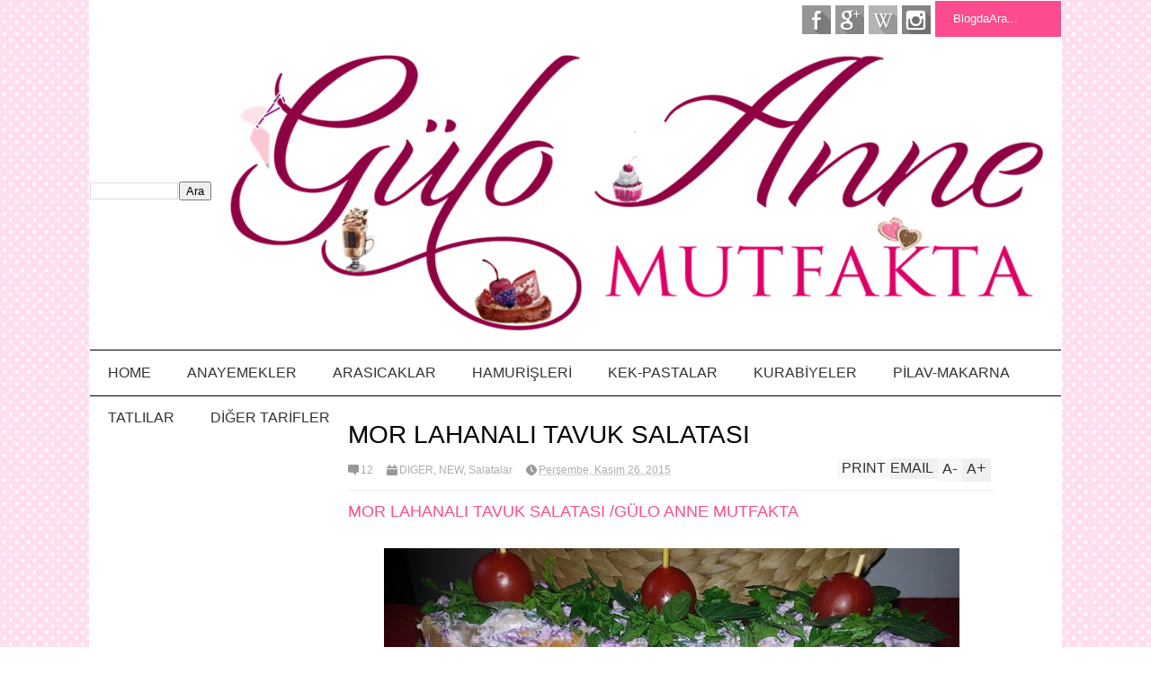

--- FILE ---
content_type: text/html; charset=utf-8
request_url: https://accounts.google.com/o/oauth2/postmessageRelay?parent=https%3A%2F%2Fwww.guloannemutfakta.com&jsh=m%3B%2F_%2Fscs%2Fabc-static%2F_%2Fjs%2Fk%3Dgapi.lb.en.OE6tiwO4KJo.O%2Fd%3D1%2Frs%3DAHpOoo_Itz6IAL6GO-n8kgAepm47TBsg1Q%2Fm%3D__features__
body_size: 161
content:
<!DOCTYPE html><html><head><title></title><meta http-equiv="content-type" content="text/html; charset=utf-8"><meta http-equiv="X-UA-Compatible" content="IE=edge"><meta name="viewport" content="width=device-width, initial-scale=1, minimum-scale=1, maximum-scale=1, user-scalable=0"><script src='https://ssl.gstatic.com/accounts/o/2580342461-postmessagerelay.js' nonce="C4sVhKh3CASr57EJP3Yd1A"></script></head><body><script type="text/javascript" src="https://apis.google.com/js/rpc:shindig_random.js?onload=init" nonce="C4sVhKh3CASr57EJP3Yd1A"></script></body></html>

--- FILE ---
content_type: text/html; charset=UTF-8
request_url: https://www.guloannemutfakta.com/2015/11/haspirli-yogurt-corbasi.html
body_size: 52117
content:
<!DOCTYPE html>
<html class='v2' dir='ltr' xmlns='http://www.w3.org/1999/xhtml' xmlns:b='http://www.google.com/2005/gml/b' xmlns:data='http://www.google.com/2005/gml/data' xmlns:expr='http://www.google.com/2005/gml/expr'>
<head>
<link href='https://www.blogger.com/static/v1/widgets/335934321-css_bundle_v2.css' rel='stylesheet' type='text/css'/>
<meta content='width=device-width,initial-scale=1.0,minimum-scale=1.0,maximum-scale=1.0' name='viewport'/>
<script type='text/javascript'>//<![CDATA[
var curl = window.location.href;if (curl.indexOf('m=1') != -1) {curl = curl.replace('m=1', 'm=0');window.location.href = curl;}
//]]></script>
<meta content='text/html; charset=UTF-8' http-equiv='Content-Type'/>
<meta content='blogger' name='generator'/>
<link href='https://www.guloannemutfakta.com/favicon.ico' rel='icon' type='image/x-icon'/>
<link href='https://www.guloannemutfakta.com/2015/11/haspirli-yogurt-corbasi.html' rel='canonical'/>
<link rel="alternate" type="application/atom+xml" title="GÜLO ANNE MUTFAKTA - Atom" href="https://www.guloannemutfakta.com/feeds/posts/default" />
<link rel="alternate" type="application/rss+xml" title="GÜLO ANNE MUTFAKTA - RSS" href="https://www.guloannemutfakta.com/feeds/posts/default?alt=rss" />
<link rel="service.post" type="application/atom+xml" title="GÜLO ANNE MUTFAKTA - Atom" href="https://www.blogger.com/feeds/2465555106260074730/posts/default" />

<link rel="alternate" type="application/atom+xml" title="GÜLO ANNE MUTFAKTA - Atom" href="https://www.guloannemutfakta.com/feeds/1705031974464409530/comments/default" />
<!--Can't find substitution for tag [blog.ieCssRetrofitLinks]-->
<link href='https://blogger.googleusercontent.com/img/b/R29vZ2xl/AVvXsEgv1_LcRHo36cKcvtgOWS9LzCNWUaWJ4cq80lf3OskbU8e400DloREL1Q8bW0q5tPSGmhYd60YUVKyLSygcYqj5nWXPezHpbXaL6reTacXEC7OBdBG6eXreGUgmadHRmS_siQh41ByW6PAG/s640/Resim+276.jpg' rel='image_src'/>
<meta content='https://www.guloannemutfakta.com/2015/11/haspirli-yogurt-corbasi.html' property='og:url'/>
<meta content='HASPİRLİ YOĞURT ÇORBASI ( Yalancı Safran)' property='og:title'/>
<meta content='Yüreğimden gelen,mutfağımda pişen,sofralarımda yerini alan lezzetli yemeklerin paylaşım yeri.' property='og:description'/>
<meta content='https://blogger.googleusercontent.com/img/b/R29vZ2xl/AVvXsEgv1_LcRHo36cKcvtgOWS9LzCNWUaWJ4cq80lf3OskbU8e400DloREL1Q8bW0q5tPSGmhYd60YUVKyLSygcYqj5nWXPezHpbXaL6reTacXEC7OBdBG6eXreGUgmadHRmS_siQh41ByW6PAG/w1200-h630-p-k-no-nu/Resim+276.jpg' property='og:image'/>
<title>
HASPİRLİ YOĞURT ÇORBASI ( Yalancı Safran) | GÜLO ANNE MUTFAKTA
</title>
<meta content='https://blogger.googleusercontent.com/img/b/R29vZ2xl/AVvXsEgv1_LcRHo36cKcvtgOWS9LzCNWUaWJ4cq80lf3OskbU8e400DloREL1Q8bW0q5tPSGmhYd60YUVKyLSygcYqj5nWXPezHpbXaL6reTacXEC7OBdBG6eXreGUgmadHRmS_siQh41ByW6PAG/s72-c/Resim+276.jpg' property='og:image'/>
<style id='page-skin-1' type='text/css'><!--
/*
-----------------------------------------------------------------
-----------------------------------------------
,                    ," e`--o  Name:     simple
((                   (  | __,'  Designer: gultasarimm
\\~----------------' \_;/      URL:http://gultasarim.com
(                      /
/) ._______________.  )
(( (               (( (
``-'               ``-'
----------------------------------------------------------------- */
/* Variable definitions
====================
<Variable name="maincolor" description="Main Color" type="color" default="#D12F2F"
/>
<Group description="Body Object" selector="body">
<Variable name="body.font" description="Body Font" type="font"
default="normal normal 16px Arial, Tahoma, Helvetica, FreeSans, sans-serif"/>
<Variable name="body.background.color" description="Body Background Color" type="color" default="#e5e5e5"/>
<Variable name="body.background" description="Body Background" type="background"
color="#ffffff" default="$(color) none repeat scroll top left"/>
</Group>
<Variable name="emfont" description="Emphasis Font" type="font"
default="normal normal 20px Oswald"/>
*/
body {font:normal normal 18px 'Trebuchet MS', Trebuchet, sans-serif;
background: #ffffff url(//2.bp.blogspot.com/-9cf66jZsiSk/VNoBzhaZTFI/AAAAAAAARpQ/FN8-wtUYxhA/s1600/capture-20140210-101518cx.png) repeat scroll top left}
/*Frameworks*/
* {position:relative; word-wrap: break-word;}
body {max-width: 100%; overflow-x: hidden!important}
img {max-width: 100%;height:auto;}
iframe {max-width: 100%;}
.thumbnail {z-index: 10}
.item-thumbnail img{max-width: 9999px}
a {color:#FC4B8F;text-decoration:none}
.key {color:#FC4B8F}
.hide{display:none;line-height:0}
.clear{clear:both;float:none}
.ib{display:inline-block;*display:inline;zoom:1}
.oh{overflow:hidden; position:relative}
.ti{text-indent:-999px;font-size:0;line-height:0}
.Attribution {display: none}
.widget-item-control{z-index: 1000}
.mainbg{background-color: #fff;}
.widget,.section {padding:0;margin:0}
.br4{-webkit-border-radius: 4px;-moz-border-radius: 4px;border-radius: 4px;}
.ease {-webkit-transition: all 200ms ease-in-out;-moz-transition: all 200ms ease-in-out;-o-transition: all 200ms ease-in-out;transition: all 200ms ease-in-out;}
.ease * {-webkit-transition: all 200ms ease-in-out;-moz-transition: all 200ms ease-in-out;-o-transition: all 200ms ease-in-out;transition: all 200ms ease-in-out;}
.maincolor {color:#FC4B8F}
.emfont {font:normal normal 14px 'Trebuchet MS', Trebuchet, sans-serif}
.section-label {display: none;}
.section.json .widget.Label {display:none}
.item-thumbnail  {overflow: hidden;display: block;}
.comment-form {max-width: 100%;}
.CSS_LIGHTBOX {z-index: 9999!important;}
.table {display: table;width:100%}
.tr {display: table-row;width:100%}
.td {display: table-cell;vertical-align: middle;}
/*DESIGN*/
.wrapper {
width: 1080px;
margin: auto;
background: white;
border:1px #fff solid;
}
/*TOP-HEADER*/
#top-header {
background: white;
height: 40px;
padding: 0 20px;
}
#page-social .PageList{
float: left;
}
#top-header .PageList {
font-size: 10px;
text-transform: uppercase;
}
#top-header h2 {
display: none;
}
#top-header .PageList li {
padding: 0;
margin: 0 1.5em 0 0;
height: 40px;
line-height: 40px;
}
#page-social .PageList li.selected a {
font-weight: normal;
color: #ccc;
}
#page-social .PageList li a:hover {
text-decoration:underline;
}
#top-header .search-box {
position: absolute;
right: 0;
}
#page-social .LinkList {
position: absolute;
right: 120px;
}
#search-this #search-text {
background: #FC4B8F;
border: none;
height: 40px;
line-height: 40px;
padding: 0 20px;
margin: 0;
display: block;
width: 100px;
color: white;
}
.social-icons .LinkList li a {
display: block;
background-image: url(https://blogger.googleusercontent.com/img/b/R29vZ2xl/AVvXsEgSFwg9EwMlVgvrNR5mA1q_hOTk7-1hNd-CPkvEPu2eFFTh_slmFvpa-zIHYqmjv7plRzLm7aDzMtPVI910Gf_7jz_j76Hyu4HMMsnZwa6Gg-4cRbXoHft20ajAF4wqz1n3RUzCcdHx82Nc/s1600/color-grey-social-32.png);
background-repeat: no-repeat;
text-indent: -9999px;
font-size: 0;
line-height: 0;
height: 32px;
width: 32px;
margin: 0 5px 0 0;
background-position:-141px -282px
}
.social-icons .LinkList li a:hover{background-position:-391px -282px}
.social-icons .LinkList li {
float: left;
display: block;
}
.social-icons .LinkList li a.facebook{background-position:-0px -0px}
.social-icons .LinkList li a.facebook:hover{background-position:-250px -0px}
.social-icons .LinkList li a.pinterest{background-position:-47px -0px}
.social-icons .LinkList li a.pinterest:hover{background-position:-297px -0px}
.social-icons .LinkList li a.twitter{background-position:-94px -0px}
.social-icons .LinkList li a.twitter:hover{background-position:-344px -0px}
.social-icons .LinkList li a.plus{background-position:-141px -0px}
.social-icons .LinkList li a.plus:hover{background-position:-391px -0px}
.social-icons .LinkList li a.rss{background-position:-188px -0px}
.social-icons .LinkList li a.rss:hover{background-position:-438px -0px}
.social-icons .LinkList li a.vimeo{background-position:-0px -47px}
.social-icons .LinkList li a.vimeo:hover{background-position:-250px -47px}
.social-icons .LinkList li a.dribbble{background-position:-94px -47px}
.social-icons .LinkList li a.dribbble:hover{background-position:-344px -47px}
.social-icons .LinkList li a.tumblr{background-position:-141px -47px}
.social-icons .LinkList li a.tumblr:hover{background-position:-391px -47px}
.social-icons .LinkList li a.dropbox{background-position:-47px -94px}
.social-icons .LinkList li a.dropbox:hover{background-position:-297px -94px}
.social-icons .LinkList li a.flickr{background-position:-47px -141px}
.social-icons .LinkList li a.flickr:hover{background-position:-297px -141px}
.social-icons .LinkList li a.linkedin{background-position:-141px -141px}
.social-icons .LinkList li a.linkedin:hover{background-position:-391px -141px}
.social-icons .LinkList li a.blogspot{background-position:-188px -141px}
.social-icons .LinkList li a.blogspot:hover{background-position:-438px -141px}
.social-icons .LinkList li a.instagram{background-position:-0px -188px}
.social-icons .LinkList li a.instagram:hover{background-position:-250px -188px}
.social-icons .LinkList li a.yahoo{background-position:-47px -188px}
.social-icons .LinkList li a.yahoo:hover{background-position:-297px -188px}
.social-icons .LinkList li a.youtube{background-position:-94px -188px}
.social-icons .LinkList li a.youtube:hover{background-position:-344px -188px}
.social-icons .LinkList li a.digg{background-position:-188px -188px}
.social-icons .LinkList li a.digg:hover{background-position:-438px -188px}
.social-icons .LinkList li a.skype{background-position:-0px -235px}
.social-icons .LinkList li a.skype:hover{background-position:-250px -235px}
.social-icons .LinkList li a.wordpress{background-position:-94px -235px}
.social-icons .LinkList li a.wordpress:hover{background-position:-344px -235px}
.social-icons .LinkList li a.amazon{background-position:-47px -282px}
.social-icons .LinkList li a.amazon:hover{background-position:-297px -282px}
/*LOGO and TOP ADS*/
#brand .widget {
z-index: 2;
overflow: hidden;
line-height: 0!important;
}
#brand .widget .widget-content {
float: right;
}
#brand .Header {
z-index: 1;
padding: 20px;
}
#brand .widget.Header .widget-content {
float: none;
}
#brand .Header .descriptionwrapper {
display: none;
}
#brand .Header .title {
font:normal normal 14px 'Trebuchet MS', Trebuchet, sans-serif;
font-size:32px;
font-weight: bold;
color: white;
text-transform: uppercase;
display: block!important;
margin: 0;
}
#brand .widget h2 {
display: none;
}
#brand .Header .title a {
color: white;
}
/*MAIN MENU & SUB MENU*/
#main-menu {
background: #fff;
border-top:1px #000 solid;
border-bottom:1px #000 solid;
margin-bottom:7px;
height: 50px;
font:normal normal 14px 'Trebuchet MS', Trebuchet, sans-serif;
font-size:16px;
z-index: 999;
}
#main-menu .widget {
display: none;
}
#sub-menu {
display: none;
}
#main-menu li {
display: block;
}
#main-menu .menu li {
float: left;
}
#main-menu ul {
padding: 0;
margin: 0;
}
#main-menu ul.sub {
position: absolute;
display: none;
}
#main-menu .menu > li > a,
#main-menu .menu > li > span {
color: #333;
height: 50px;
display: block;
line-height: 50px;
padding: 0 20px;
}
#main-menu .menu > li:hover > span {
background: #ddd;
}
#main-menu .menu > li:hover > a,
#main-menu .menu > li.has-sub:hover > span {
background: #FC4B8F;
color: white;
}
#main-menu ul.menu li:hover ul.sub {
display: block;
}
#main-menu .menu .sub li a {
display: block;
background: #333;
width: 200px;
padding: 10px 20px;
color: white;
font: normal normal 18px 'Trebuchet MS', Trebuchet, sans-serif;
font-size: 16px;
}
#main-menu .menu .sub li span {
display: block;
background: #666;
width: 200px;
padding: 10px 20px;
color: #999;
font: normal normal 18px 'Trebuchet MS', Trebuchet, sans-serif;
font-size: 16px;
}
#main-menu .menu .sub li a:hover {
background: #FC4B8F;
}
/*BREAK NEWS*/
#break-news .label-layout {
background: #FC4B8F;
height: 50px;
overflow: hidden;
}
#break-news .label-layout h2.title {
font-weight: normal;
text-transform: uppercase;
font-size: 20px;
line-height: 50px;
height: 50px;
display: block;
padding: 0 20px 0 0;
background: #FC4B8F;
position: absolute;
z-index: 2;
}
#break-news .label-layout h2.title a {
color: white;
padding: 0 40px 0 20px;
display: block;
background: url(https://blogger.googleusercontent.com/img/b/R29vZ2xl/AVvXsEjyyqveDMu3OKbjGVXAneA3xdzPRYDXBZ1haGo-KhmmTCEv27lSmCBhTHNJvFS-0jCcP4ZUt_ZcHluIEpiIIl3cUOcpgbXUfc1YbyB6ZL2lGrOH_M_Ulnvz90a6NtqmqYe6rB-GBnPgNml5/s1600/break-separate.png) no-repeat right center;
height: 50px;
line-height: 50px;
}
#break-news .label-layout .content .item {
float: left;
height: 50px;
width: auto;
}
#break-news .label-layout .content .item .thumbnail {
float: left;
}
#break-news .label-layout .content .item .item-thumbnail {
height: 30px;
width: 30px;
float: left;
margin: 10px 10px 0 0;
}
#break-news .label-layout .content {
z-index: 1;
}
#break-news .label-layout .content .item .meta {
display: none;
}
#break-news .label-layout .content .item .excerpt {
display: none;
}
#break-news .label-layout .content .item .title {
font-size: 12px;
font-weight: normal;
}
#break-news .label-layout .content .item .title a {
color: white;
display: block;
padding: 10px 20px 0 0;
}
#break-news .label-layout .content .item .title a:hover {
color: #FC4B8F;
}
#break-news ul { /* that's your list */
list-style-type: none;
margin: 0;
padding: 0;
}
#break-news ul li {
float: left; /* important: display inline gives incorrect results when you check for elem's width */
margin: 0;
padding: 0;
}
/*HOME FLEXIBLE LAYOUT*/
/*common layout*/
body.index div.home .widget.Blog {
display: none;
}
#home-layout {
display: none;
}
body.index div.home #home-layout {
display: block;
}
.static_page #side,
.error_page #side {
display: none;
}
.static_page #main,
.error_page #main {
width: 100%;
float: none;
}
#main {
float: left;
width: 720px;
margin: 0 20px 0 0;
min-height: 10px;
}
#primary {
padding: 20px;
}
#home-layout .label-layout {
margin: 0 0 20px 0;
}
#home-layout .label-layout .excerpt {
line-height: 1.5em;
}
#home-layout .label-layout h2.title {
font:normal normal 14px 'Trebuchet MS', Trebuchet, sans-serif;
font-weight: normal;
font-size: 18px;
text-transform: uppercase;
}
#home-layout .label-layout h2.title a {
background: #FC4B8F;
color: white;
padding: 0 10px;
}
#side {
float: left;
width: 300px;
}
#home-layout .label-layout h3.title {
font:normal normal 14px 'Trebuchet MS', Trebuchet, sans-serif;
font-size: 20px;
font-weight: normal;
line-height: 1.2em;
}
#home-layout .label-layout h3.title a:hover {
filter: alpha(opacity=60);
opacity: 0.6;
}
#home-layout .label-layout .meta a,
.feed-data .meta a,
.related-post .meta a,
.post-wrapper .meta .comment,
.post-wrapper .meta .tags,
.post-wrapper .meta .date {
display: inline-block;
background-image: url(https://blogger.googleusercontent.com/img/b/R29vZ2xl/AVvXsEglCu3k-RWJbpR8Z49g8UP7E598Zl2yU2XlXGbV6ScG5jy_ZEIBnn86QXrg880lKbptJvEhGAYVKwBxJ_R4TeNvfZxUD-7NZU-aRaiK_6Qaqrq5WtG6b-qHCL0VC76Ond1bIKP9zAgWoptv/s1600/meta-icons.png);
height: 12px;
font-size: 12px;
line-height:12px;
color: black;
vertical-align: middle;
background-repeat: no-repeat;
padding: 0 0 0 14px;
margin: 0 10px 0 0;
filter: alpha(opacity=40);
opacity: 0.4;
overflow: hidden;
}
.post-wrapper .meta *:hover {
filter: alpha(opacity=100);
opacity: 1;
}
.post-wrapper .post-archive-body .meta > div.post-info {
margin: 5px 0 10px 0;
}
.post-wrapper .meta .post-info {
max-width: 70%;
z-index: 9;
}
.post-wrapper .meta .post-info * {
z-index: 9;
}
#home-layout .label-layout .meta a:hover,
.feed-data .meta a:hover,
.post-wrapper .meta > div:hover,
.related-post .meta a:hover{
color: #FC4B8F;
filter: alpha(opacity=100);
opacity: 1;
}
#home-layout .label-layout .meta a.date,
.feed-data .meta a.date,
.post-wrapper .meta div.date,
.related-post .meta a.date {
background-position: 0 -40px;
}
.post-wrapper .meta div.tags {
background-position: 0 -20px;
}
#home-layout .label-layout.hot,
#home-layout .label-layout.three,
#home-layout .label-layout.combine,
#home-layout .label-layout.slider,
#home-layout .label-layout.dark {
clear: both;
}
#home-layout .label-layout .item .thumbnail,
#home-layout .label-layout .item .item-thumbnail {
background: #333;
}
/*HOT layout*/
#home-layout .label-layout.hot .item-first {
background: #F9F7F7;
width: 420px;
float:left;
}
#home-layout .label-layout.hot .item-first .thumbnail,
#home-layout .label-layout.hot .item-first .item-thumbnail {
width: 420px;
height: 250px;
overflow: hidden;
}
#home-layout .label-layout.hot .item-first h3.title {
margin: 20px;
}
#home-layout .label-layout.hot .item-first h3.title a {
color: black;
font-size: 30px;
line-height: 1.3em;
}
#home-layout .label-layout.hot .item-first .meta-2 {
height:0;
border-top: 1px solid white;
margin: 0 20px;
filter: alpha(opacity=40);
opacity: 0.4;
}
#home-layout .label-layout.hot .item-first .meta-2 *,
#home-layout .label-layout.hot .item-first .meta-1 {display:none}
#home-layout .label-layout.hot .item-first .excerpt {
padding: 0 20px;
font-size: 14px;
color: black;
filter: alpha(opacity=80);
opacity: 0.8;
min-height: 130px;
}
#home-layout .label-layout.hot .item-first .meta.meta-3 {
background: #FFEEF5;
padding: 10px 20px 10px 20px;
}
#home-layout .label-layout.hot .item-other {
float: right;
width: 280px;
border-top: 1px solid #eee;
padding-top: 20px;
}
#home-layout .label-layout.hot .item-other .thumbnail, #home-layout .label-layout.hot .item-other .item-thumbnail {
width: 280px;
height: 160px;
overflow: hidden;
}
#home-layout .label-layout.hot .item-other h3.title {
margin: 10px 0 10px 0;
}
#home-layout .label-layout.hot .item-other h3.title a{
color: black;
font-size: 20px;
}
#home-layout .label-layout.hot .item-other .meta-1,
#home-layout .label-layout.hot .item-other .meta-3,
#home-layout .label-layout.hot .item-other .excerpt {
display:none;
}
#home-layout .label-layout.hot .item-other .meta-2 {
margin: 0 0 10px 0;
}
#home-layout .label-layout.hot .item-1 {
padding-top: 0;
border-top: none;
}
/*THREE columns layout*/
#home-layout .label-layout.three .item {
float: left;
width: 230px;
margin-left: 15px;
margin-bottom: 15px;
}
#home-layout .label-layout.three .item-0,
#home-layout .label-layout.three .item-3,
#home-layout .label-layout.three .item-6 {
clear: left;
margin-left: 0;
}
#home-layout .label-layout.three .item .thumbnail {
width: 230px;
height: 125px;
overflow: hidden;
}
#home-layout .label-layout.three .item .item-thumbnail {
width: 230px;
height: 125px;
}
#home-layout .label-layout.three .meta-1 {
margin: 10px 0 10px 0;
}
#home-layout .label-layout.three .meta-2,
#home-layout .label-layout.three .meta-3 {
display:none;
}
#home-layout .label-layout.three .excerpt {
font-size: 12px;
color: #666;
}
/*DARK layout*/
#home-layout .label-layout.dark .item {
padding: 20px;
background: #F0F0F0;
margin: 0 0 1px 0;
}
#home-layout .label-layout.dark .thumbnail,
#home-layout .label-layout.dark .item-thumbnail {
width: 70px;
height: 70px;
overflow: hidden;
}
#home-layout .label-layout.dark .thumbnail {
float: left;
margin: 0 20px 0 0;
z-index: 2;
}
#home-layout .label-layout.dark .meta-1,
#home-layout .label-layout.dark .meta-3,
#home-layout .label-layout.dark .excerpt {
display: none;
}
#home-layout .label-layout.dark .meta-2 {
margin: 10px 0 0 0;
}
/*TWO columns layout*/
#home-layout .label-layout.two .item-first {
float: left;
width: 350px;
margin: 0 20px 0 0;
}
#home-layout .label-layout.two .meta-1,
#home-layout .label-layout.two .meta-3,
#home-layout .label-layout.two .excerpt {
display: none;
}
#home-layout .label-layout.two .meta-2 {
margin: 5px 0 5px 0;
}
#home-layout .label-layout.two .item-first h3.title {
margin: 15px 0 10px 0;
}
#home-layout .label-layout.two .item-first h3.title a {
font-size: 26px;
line-height: 1.3em;
}
#home-layout .label-layout.two .item-other h3.title a {
color: black;
}
#home-layout .label-layout.two .item-first .excerpt {
font-size: 14px;
display: block;
margin: 0;
}
#home-layout .label-layout.two .item-other {
float: left;
width: 350px;
margin: 10px 0 0 0;
padding: 15px 0 0 0;
border-top: 1px solid #eee;
}
#home-layout .label-layout.two .item-1 {
border: none;
margin: 0;
padding: 0
}
#home-layout .label-layout.two .item-first .thumbnail,
#home-layout .label-layout.two .item-first .item-thumbnail {
width: 350px;
height: 230px;
overflow: hidden;
}
#home-layout .label-layout.two .item-other .thumbnail,
#home-layout .label-layout.two .item-other .item-thumbnail {
width: 70px;
height: 70px;
overflow: hidden;
float: left;
margin: 0 20px 5px 0;
}
/*ONE columns layout*/
#home-layout .label-layout.oneleft {
float: left;
width: 350px;
}
#home-layout .label-layout.oneright {
float: right;
width: 350px;
}
#home-layout .label-layout.oneleft .item-first .thumbnail,
#home-layout .label-layout.oneleft .item-first .item-thumbnail,
#home-layout .label-layout.oneright .item-first .thumbnail,
#home-layout .label-layout.oneright .item-first .item-thumbnail {
width: 350px;
height: 230px;
overflow: hidden;
margin: 0 0 10px 0;
}
#home-layout .label-layout.oneleft .meta-1,
#home-layout .label-layout.oneright .meta-1,
#home-layout .label-layout.oneleft .meta-3,
#home-layout .label-layout.oneright .meta-3 {
display: none;
}
#home-layout .label-layout.oneleft .item-first h3.title,
#home-layout .label-layout.oneright .item-first h3.title {
font-size: 26px;
margin: 10px 0 10px 0;
}
#home-layout .label-layout.oneleft .item-first .excerpt,
#home-layout .label-layout.oneright .item-first .excerpt {
font-size: 14px;
margin: 0 0 15px 0;
}
#home-layout .label-layout.oneleft .meta,
#home-layout .label-layout.oneright .meta {
margin: 5px 0 10px 0;
}
#home-layout .label-layout.oneleft .item-other,
#home-layout .label-layout.oneright .item-other {
padding: 15px 0 0 0;
border-top: 1px solid #eee;
margin: 0 0 15px 0;
}
#home-layout .label-layout.oneleft .item-other .thumbnail,
#home-layout .label-layout.oneleft .item-other .item-thumbnail,
#home-layout .label-layout.oneright .item-other .thumbnail,
#home-layout .label-layout.oneright .item-other .item-thumbnail {
width: 70px;
height: 70px;
overflow: hidden;
}
#home-layout .label-layout.oneleft .item-other .thumbnail,
#home-layout .label-layout.oneright .item-other .thumbnail {
float: left;
margin: 0 15px 0 0;
}
#home-layout .label-layout.oneleft .item-other .excerpt,
#home-layout .label-layout.oneright .item-other .excerpt {
display: none;
}
#home-layout .label-layout.oneleft .item-other h3.title,
#home-layout .label-layout.oneright .item-other h3.title {
margin: 0 0 5px 0;
}
#home-layout .label-layout.oneleft .item-other h3.title a,
#home-layout .label-layout.oneright .item-other h3.title a {
color:black;
}
/*SLIDER layout*/
#home-layout .label-layout.slider .banner { position: relative; overflow: hidden; }
#home-layout .label-layout.slider .banner li { list-style: none; }
#home-layout .label-layout.slider .banner ul li { float: left; }
#home-layout .label-layout.slider .thumbnail,
#home-layout .label-layout.slider .item-thumbnail {
width: 720px;
height: 300px;
overflow: hidden;
z-index: 0;
}
#home-layout .label-layout.slider .meta,
#home-layout .label-layout.slider .excerpt {
display: none;
}
#home-layout .label-layout.slider .banner ul {
margin: 0;
padding: 0;
}
#home-layout .label-layout.slider h3.title {
position:absolute;
top: 35%;
left: 0;
text-align: center;
font-size: 30px;
width: 90%;
margin: 0 5%;
background-color: transparent;
padding: 10px 0 15px 0;
}
#home-layout .label-layout.slider h3.title a{
color: white;
text-shadow: 3px 3px 3px #000;
}
#home-layout .label-layout.slider h3.title a:hover{
color: #FC4B8F;
filter: alpha(opacity=100);
opacity: 1;
}
#home-layout .label-layout.slider ol.dots {
position: absolute;
left: 0;
bottom: 10px;
width: 100%;
padding: 0;
margin: 0;
text-align: center;
}
#home-layout .label-layout.slider .dots li {
cursor: pointer;
background: white;
display: inline-block;
margin: 0 5px;
padding: 0 5px;
border: 1px solid #000;
filter: alpha(opacity=60);
opacity: 0.6;
font-size: 11px;
font-weight: bold;
}
#home-layout .label-layout.slider .dots li.active {
filter: alpha(opacity=100);
opacity: 1;
background: #FC4B8F;
color: white;
border-color: white;
}
#home-layout .label-layout.slider .dots li:hover {
filter: alpha(opacity=100);
opacity: 1;
}
/*COMBINE layout*/
#home-layout .label-layout.combine .item.item-3,
#home-layout .label-layout.combine .item.item-5,
#home-layout .label-layout.combine .item.item-7,
#home-layout .label-layout.combine .item.item-9,
#home-layout .label-layout.combine .item.item-11{
clear: left;
}
#home-layout .label-layout.combine .item .meta-1 {
display: none;
}
#home-layout .label-layout.combine .item .meta-3 {
clear: both;
line-height: 0;
}
#home-layout .label-layout.combine .item .meta-3 * {
display: none;
}
#home-layout .label-layout.combine .item.item-first .thumbnail,
#home-layout .label-layout.combine .item.item-first .item-thumbnail {
width: 350px;
height: 250px;
overflow: hidden;
}
#home-layout .label-layout.combine .item.item-first .thumbnail {
float: left;
margin: 0 20px 0 0;
}
#home-layout .label-layout.combine .item.item-first .meta-2 {
float: left;
width: 350px;
margin: 10px 0 10px 0;
}
#home-layout .label-layout.combine .item.item-first .excerpt {
float: left;
width: 350px;
margin: 0;
}
#home-layout .label-layout.combine .item.item-first h3.title {
font-size: 26px;
}
#home-layout .label-layout.combine .item.item-other .thumbnail,
#home-layout .label-layout.combine .item.item-other .item-thumbnail {
width: 70px;
height: 70px;
overflow: hidden;
}
#home-layout .label-layout.combine .item.item-other {
float: left;
width: 360px;
margin: 15px 0 0 0;
padding: 15px 0 0 0;
border-top: 1px solid #eee;
}
#home-layout .label-layout.combine .item.item-other .thumbnail {
float: left;
margin: 0 15px 0 0;
}
#home-layout .label-layout.combine .item.item-other h3.title {
float: left;
width: 265px;
}
#home-layout .label-layout.combine .item.item-other h3.title a{
color: black;
}
#home-layout .label-layout.combine .item.item-other .meta-2 {
margin: 10px 0;
float: left;
width: 265px;
}
#home-layout .label-layout.combine .item.item-other .excerpt {
display: none;
}
#home-layout .label-layout.combine .item.item-first{
clear: both;
margin: 0 0 5px 0;
}
/* SIDEBAR */
/*common for side*/
#side h2 {
font:normal normal 14px 'Trebuchet MS', Trebuchet, sans-serif;
text-transform: uppercase;
font-weight: normal;
font-size: 18px;
border-bottom: 2px solid #FC4B8F;
}
#side h2 span {
background: #f0f0f0;
margin: 0 3px 0 0;
padding: 0 10px;
}
#side h2 span.active {
background: #FC4B8F;
color: white;
}
#side .widget .widget-content {
clear:both;
padding: 10px 0;
margin: 0 0 20px 0;
}
#side .widget ul {
padding: 0;
margin: 0;
}
#side .widget li {
display:block;
}
#side #tabs {
overflow: hidden;
}
#side #tabs .widget {
height: 0px;
overflow: hidden;
}
#side #tabs .widget h2 {
display:none;
}
#side #tabs .widget.tab-active {
height: auto;
overflow: hidden;
}
#side #tabs h2 span {
cursor: pointer;
}
#side #tabs h2 span:hover {
background: #FC4B8F;
color: white;
}
#side #tabs h2 span.active:hover {
background: #333;
color: white;
}
/*feed data widgets*/
.feed-data .item {
margin: 15px 0 0 0;
padding: 10px 0 0 0;
border-top: 1px solid #eee;
clear: both;
}
.feed-data .item-0 {
margin: 0;
padding: 0;
border-top: none;
}
.feed-data .item .thumbnail,
.feed-data .item .item-thumbnail {
width: 70px;
overflow: hidden;
height: 70px;
}
.feed-data .item .thumbnail {
float: left;
margin: 3px 10px 0 0;
z-index: 2;
}
.feed-data .item .meta,
.feed-data .item .excerpt {
display: none;
}
.feed-data .item .meta-2 {
display: block;
margin: 5px 0;
}
.feed-data .item h3.title {
font:normal normal 14px 'Trebuchet MS', Trebuchet, sans-serif;
font-weight: normal;
font-size: 16px
}
.feed-data.recent-comments .item  .meta-2 {
height: 0.8em;
margin: 10px 0 7px 0;
}
.feed-data.recent-comments .item .excerpt {
display: block;
margin: 0;
}
/*COMMON WIDGET CSS*/
.PopularPosts .widget-content ul li {
font:normal normal 14px 'Trebuchet MS', Trebuchet, sans-serif;
font-size:16px;
border-top: 1px solid #eee;
}
.PopularPosts .widget-content ul li:first-child {
border: none;
}
.cloud-label-widget-content .label-size {
background: #FC4B8F;
margin: 0 5px 5px 0;
float: left;
padding: 5px;
font:normal normal 14px 'Trebuchet MS', Trebuchet, sans-serif;
font-size: 16px;
filter: alpha(opacity=100);
opacity: 1;
}
.cloud-label-widget-content .label-size .label-count {
display: inline;
color: #FFF;
filter: alpha(opacity=60);
opacity: 0.8;
font-weight: normal;
font-size: 12px;
}
.cloud-label-widget-content .label-size a {
color: white;
}
/*FOOTER*/
#footer-ads {
width: 728px;
text-align: center;
margin: 30px auto;
}
#footer-ads .widget h2 {
display: none;
}
#footer-widgets {
background: #fff;
border:1px #000 solid;
padding: 40px 0;
}
#footer-widgets .widget {
display: inline-block;
vertical-align: top;
width: 20%;
margin: 0 0 0 4%;
}
#footer-widgets .widget h2 {
font:normal normal 14px 'Trebuchet MS', Trebuchet, sans-serif;
font-size: 16px;
text-transform: uppercase;
font-weight: normal;
margin: 0 0 10px 0;
}
#footer-widgets .widget a:hover {
text-decoration: underline;
}
#footer-widgets .widget ul {
padding: 0;
}
#footer-widgets .widget li {
margin: 10px 0 0 0;
padding: 10px 0 0 15px;
border-top: 1px solid #eee;
display: block;
background: url(https://blogger.googleusercontent.com/img/b/R29vZ2xl/AVvXsEjUe7VOhDJpv0Y44cJ1Kkm6Wq9w7WD8gNAxe9sNh0OHgoDywKVQootOHVDq6C6JyxU5MSquhKRnhsP9dX4rcwYGmHSXF7JJJA79XY2Xw3F6BlO5SHfDaleOgfsONS3enDg2iZjvxhyphenhyphenmbbOM/s1600/li-arrow.png) no-repeat 0 13px;
}
#footer-widgets .widget li span {
background: #ddd;
color: white;
font-size: 10px;
font-weight: bold;
padding: 0px 3px;
}
#footer-widgets .contact-form-widget form span {
color: red;
}
#footer-widgets .contact-form-widget {
color: #999;
font-size: 12px;
}
#footer-widgets .contact-form-widget form input.contact-form-button-submit {
background: #FC4B8F;
border: none;
-webkit-border-radius: 0;
-moz-border-radius: 0;
border-radius: 0;
-moz-box-shadow: none;
-webkit-box-shadow: none;
box-shadow: none;
width: 100%;
height: 2em;
font:normal normal 14px 'Trebuchet MS', Trebuchet, sans-serif;
text-transform: uppercase;
font-weight: normal;
font-size: 16px;
cursor: pointer;
}
#footer-widgets .contact-form-widget form input.contact-form-button-submit:hover {
filter: alpha(opacity=60);
opacity: 0.6;
}
#copyright {
background: #000;
padding: 30px 0;
font-size: 12px;
color: #ccc;
text-align: center;
}
#copyright a {
color: white;
}
#copyright a:hover {
color: #FC4B8F;
}
/*POST ENTRY*/
.post-archive-body .thumbnail,
.post-archive-body .item-thumbnail {
width: 300px;
height: 200px;
overflow: hidden;
}
.post-archive-body .thumbnail {
float: left;
margin: 5px 20px 20px 0;
z-index: 99;
}
.post-archive-body {
margin: 0 0 20px 0;
}
.post-archive-body h2.post-title {
font:normal normal 14px 'Trebuchet MS', Trebuchet, sans-serif;
font-size:20px;
font-weight: normal;
margin-bottom: 0;
}
.post-wrapper .meta > div {
margin: 10px 5px 5px 0;
}
.post-wrapper .meta > div a {
color: #333
}
.post-wrapper .meta .comment,
.post-wrapper .meta .date {
z-index: 9
}
.post-body-snippet {
margin: 0;
}
.post-title.single-title {
font:normal normal 14px 'Trebuchet MS', Trebuchet, sans-serif;
font-size:28px;
font-weight: normal;
}
.post-single-body {
line-height: 1.5em;
border-top: 1px solid #eee;
margin: 10px 0 0 0;
padding: 10px 0 0 0;
}
td.tr-caption {
font-style: italic;
color: #999;
}
.post-body blockquote {
margin: 15px 20px 20px 0;
padding: 15px;
background: #f0f0f0;
font-style: italic;
font:normal normal 14px 'Trebuchet MS', Trebuchet, sans-serif;
border-top: 6px solid #FC4B8F;
line-height: 2;
font-size: 14px;
color: #000;
}
.post-wrapper .meta div.tags a:hover {
color: #FC4B8F;
}
.post-wrapper .post-author {
text-align: right;
margin: 0.5em 0;
font-size: 13px;
font-style: italic;
color: #ccc;
}
.post-wrapper .post-author a {
font-weight: bold;
}
.post-body h2,
.post-body h3,
.post-body h4 {
font:normal normal 14px 'Trebuchet MS', Trebuchet, sans-serif;
text-transform: none;
margin: 1em 0 0.5em 0;
}
.Blog h4 {
font:normal normal 14px 'Trebuchet MS', Trebuchet, sans-serif;
font-weight: normal;
text-transform: uppercase;
font-size: 20px;
}
post-body h2 {
font-size: 26px;
}
.post-body h3 {
font-size: 18px;
}
.post-body h4 {
font-size: 16px;
text-align: left!important;
text-transform: none;
}
.share-post .title {
float: left;
padding: 0 10px 0 0;
}
.share-post .addthis_toolbox {
padding: 4px 0 0 0;
}
.share-post .addthis_toolbox .addthis_button_tweet {
width: 85px;
}
.share-post .addthis_toolbox .addthis_button_facebook_like {
width: 80px;
}
.share-post .addthis_toolbox .addthis_button_google_plusone {
width: 65px;
}
.share-post {
padding: 10px 0;
border: 1px solid #eee;
border-left: none;
border-right: none;
margin: 20px 0;
z-index: 999;
}
.post-wrapper .meta > div.post-apps * {
line-height: 12px;
}
.post-wrapper .meta > div.post-apps {
position: absolute;
right: 0;
width: 100%;
z-index: 1;
top: 0px;
background: none;
font-size: 16px;
filter: alpha(opacity=100);
opacity: 1;
}
.post-apps a {
color: black;
font:normal normal 14px 'Trebuchet MS', Trebuchet, sans-serif;
font-size:16px;
text-transform: uppercase;
}
.post-apps a.zoom-text {
float: right;
}
.post-apps .addthis_toolbox {
float: right;
}
.post-apps a.addthis_button_print span {
margin: -1px 6px 0 0;
}
.post-apps a.addthis_button_email span {
margin: -2px 5px 0 10px;
}
.post-apps a.addthis_button_print {
background: #f8f8f8;
padding: 5px;
margin: -10px 0 0 0;
}
.post-apps a.addthis_button_email {
background: #f0f0f0;
padding: 5px 5px 6px 0;
margin: -10px 0 0 0;
}
.zoom-out-text {
background: #f8f8f8;
padding: 5px 5px 8px 5px;
margin: -10px 0 0 0;
}
.zoom-in-text {
background: #f0f0f0;
padding: 5px 5px 8px 5px;
margin: -10px 0 0 0;
}
.zoom-text span {
font: normal normal 18px 'Trebuchet MS', Trebuchet, sans-serif;
}
/*RELATED POSTS*/
.related-post h3.title {
font:normal normal 14px 'Trebuchet MS', Trebuchet, sans-serif;
font-size:19px;
font-weight: normal;
}
.related-post h3.title a {
color: black;
}
.related-post h3.title a:hover {
color: #FC4B8F;
}
.related-post .item {
float: left;
width: 230px;
margin-left: 15px;
margin-top: 10px;
}
.related-post .item-0,
.related-post .item-3 {
margin-left: 0;
}
.related-post .item .item-thumbnail,
.related-post .item .thumbnail {
width: 230px;
height: 125px;
overflow: hidden;
}
.related-post .meta-1 {
margin: 10px 0 0 0;
}
.related-post .meta-2,
.related-post .meta-3 {
display:none;
}
.related-post .excerpt {
display:none;
}
/*PAGINATION*/
.static-pagination .home-link:hover {
text-decoration: underline;
}
.static-pagination {
font:normal normal 14px 'Trebuchet MS', Trebuchet, sans-serif;
font-size:16px;
text-align: center;
}
.paginations {
float: left;
width: 100%;
margin: 20px 0;
padding: 20px 0;
border: 1px solid #eee;
border-left: none;
border-right: none;
}
.paginations .item span {
font-size: 10px;
color: #ccc;
text-transform: uppercase;
display: block;
}
.paginations .item a {
font:normal normal 14px 'Trebuchet MS', Trebuchet, sans-serif;
display: block;
font-size: 16px;
}
.paginations .item {
float: right;
text-align: right;
}
.paginations .item:first-child {
float: left;
text-align: left;
}
.paginations .item a:hover {
text-decoration: underline;
}
.index .paginations > span {
background: #f8f8f8;
display: inline-block;
padding: 0 10px;
font:normal normal 14px 'Trebuchet MS', Trebuchet, sans-serif;
font-size:16px;
border: 1px solid #EEE;
margin: 0 5px 0 0;
}
.index .paginations > a {
display: inline-block;
border: 1px solid #EEE;
padding: 0 10px;
margin: 0 5px 0;
font:normal normal 14px 'Trebuchet MS', Trebuchet, sans-serif;
font-size:16px;
}
.index .paginations > a:hover {
background: #FC4B8F;
color: white;
}
.index .paginations {
border: none;
padding: 0;
margin: 0;
}
/*COMMENTS*/
.comments .comment-block {
background: #FFF;  border-radius: 1px;  -moz-border-radius: 1px;  -webkit-border-radius: 1px;  box-shadow: 0 1px 3px 0 #B5B5B5;  -moz-box-shadow: 0 1px 3px 0 #b5b5b5;  -webkit-box-shadow: 0 1px 3px 0 #B5B5B5;  position: relative;  padding: 10px 10px 15px 10px;
margin-left: 25px;
}
.comments .thread-toggle {
display: none;
}
.comments .avatar-image-container {
overflow: hidden;  width: 45px;  height: 45px;
margin: 15px 10px 10px 0;  background: #FFF;  padding: 2px;  -moz-border-radius: 1px;  -webkit-border-radius: 1px;  box-shadow: 0 0 3px #B5B5B5;  -moz-box-shadow: 0 0 3px #b5b5b5;  -webkit-box-shadow: 0 0 3px #B5B5B5;
float: left;
z-index: 9;
position: relative;
max-width: 100px;
max-height: 100px;
}
.comments .avatar-image-container img {
max-width: 100%;
width: 100%;
}
.comments .comments-content .user {
font-weight: normal;
font-style: italic;
display: block;
margin: 12px 0 0 0;
}
.comments .comments-content .datetime {
display: block;
font-size: 11px;
}
.comments .comments-content .icon.blog-author {
display: none;
}
.comment-actions.secondary-text a {
background: #DDD;
padding: 3px 10px;
}
.comment-actions.secondary-text {
position: absolute;
bottom: 0;
right: 0;
text-shadow: 0 1px 1px #FFF;
font-size: 11px;
}
.comment-actions.secondary-text a:hover {
background: #333;
text-shadow: 0 1px 1px #000;
}
.comment-actions a:hover {
color: white;
}
.comments .continue a {
padding: 0;
}
.comments .comments-content .inline-thread {
padding: 0;
}
.comments .comments-content .comment-replies {
margin-left: 50px;
}
ol.thread-chrome.thread-expanded .continue {
display: block;
text-align: right;
font:normal normal 14px 'Trebuchet MS', Trebuchet, sans-serif;
font-weight: normal;
text-transform: uppercase;
font-size: 18px;
}
.separator a[style="margin-left: 1em; margin-right: 1em;"] {margin-left: auto!important;margin-right: auto!important;}
/*--emoticons*/
#emo-but {
display: inline-block;
}
#emo-but a {
padding: 4px 4px 0px;
line-height: 0;
background: #fbfbfb;
}
#emo-but a:hover {
background: #f8f8f8;
}
#emo-box .item {
float: left;
text-align: center;
padding: 10px 0;
width: 85px;
font-size: 12px;
height: 30px;
line-height: 1;
}
#emo-box {
background: #fbfbfb;
margin: -2px 0 0 0;
display: none;
}
/*comment switcher*/
#comment-post-message a {
margin: 4px 0 0 0.5em;
padding: 4px;
background: #f8f8f8;
font: normal normal 18px 'Trebuchet MS', Trebuchet, sans-serif;
font-size: 10px;
display: inline-block;
vertical-align: top;
}
#comment-post-message a.default {
color: #FC4B8F;
}
#comment-post-message a.facebook{
color: #6d84b4;
}
#comment-post-message a:hover {
text-decoration: underline;
}
#comment-post-message a.active {
color: #ccc;
cursor: text;
text-decoration: none;
}
.comment-box {
display : none
}
.comment-content iframe {
display: block;
width: 100%;
height: 300px;
max-height: 100%;
border: none;
clear: both;
}
.blog-comment-message {
padding: 10px;
background: #fbfbfb;
border: 1px solid #eee;
margin: 10px 0;
}
/*404*/
.desc-404 {
text-align: center;
font-size: 30px;
margin: 30px 0 0 0;
}
.img-404 {
font:normal normal 14px 'Trebuchet MS', Trebuchet, sans-serif;
color: #ccc;
font-size: 150px;
text-align: center;
}
.error_page .paginations {
font:normal normal 14px 'Trebuchet MS', Trebuchet, sans-serif;
text-align: center;
font-size: 30px;
text-transform: uppercase;
border: none;
}
/*JUMP TOP*/
a.scrollup {
z-index:2;
background: #444 url(https://blogger.googleusercontent.com/img/b/R29vZ2xl/AVvXsEg-pyRWf2oBMWGXkyuxg3vjL9ayXy0KnpjdYjqjSrLhp9nI6JR9kLPRuA3tbZ2LoFSlA8LbUCL4KEalAeHgsgHULiw3vw-IYpgnYuXBDcthRtEbcBqSa2FM1Kc4xX36uNlnknijX-_cYKWM/s1600/jump-top-arrow.png) no-repeat center center;
width:40px;
height:40px;
text-indent:-99999px;
border-radius:2px;
-moz-border-radius:2px;
-webkit-border-radius:2px;
position:fixed;
bottom:-100px;
right:10px;
cursor:pointer;
-webkit-transition:all .3s ease-in-out;
-moz-transition:all .3s ease-in-out;
-o-transition:all .3s ease-in-out;
-ms-transition:all .3s ease-in-out;
transition:all .3s ease-in-out;
overflow:auto;
opacity:.7;
}
a.scrollup:hover{
filter: alpha(opacity=100);
opacity: 1;
}
/*SCROLL BAR*/
::-webkit-scrollbar {
width:8px;
height:8px;
}
::-webkit-scrollbar-track {
background:#FFF;
-webkit-box-shadow:inset 1px 1px 2px #E0E0E0;
border:1px solid #D8D8D8;
}
::-webkit-scrollbar-thumb {
background:#FC4B8F;
-webkit-box-shadow:inset 1px 1px 2px rgba(155,155,155,0.4);
}
::-webkit-scrollbar-thumb:hover {
-webkit-box-shadow:inset 1px 1px 10px rgba(0,0,0,0.3);
}
::-webkit-scrollbar-thumb:active {
background:#888;
-webkit-box-shadow:inset 1px 1px 2px rgba(0,0,0,0.3);
}
/* RESPONSIVE */
/* ############### */
.selectnav {display:none;}
@media screen and (max-width: 1079px) {
#res-menu-1, #res-menu-2 {display: none;}
.selectnav {display:block;}
.wrapper {width: 760px}
#selectnav1 {
width: 300px;
height: 30px;
margin: 4px 0 0 0;
border: 1px solid #EEE;
font-size: 10px;
padding: 5px;
}
#selectnav2 {
font:normal normal 14px 'Trebuchet MS', Trebuchet, sans-serif;
font-size: 20px!important;
color: #FC4B8F;
background: transparent;
border: none;
font-size: 10px;
padding: 5px 5px;
width: 100%;
height: 50px;
}
#brand {
height: auto;
}
#brand .widget {
position: static;
margin: auto;
clear: both;
float: none;
text-align: center;
max-width: 728px;
display: block;
}
#main {
width: 100%;
clear: both;
float: none;
}
#side {
width: 100%;
float: none;
clear: both;
margin: 40px 0 0 0;
}
#side #side-bot .widget {
width: 300px;
float: left;
margin: 0 60px 0 0;
}
#footer-widgets .widget {
display: inline-block;
vertical-align: top;
width: 40%;
margin: 0 5% 20px;
}
#brand .widget a img {
display: block;
margin: auto;
}
}
@media screen and (max-width: 759px) {
.adsbygoogle, .adsbygoogle *, .adsbygoogle iframe {
overflow: hidden!important;
max-width: 100%!important;
position: static!important;
}
.scrollup {display: none!important;}
.wrapper {width: 390px;}
#top-header {
height: auto;
}
#selectnav1 {
clear: both;
width: 100%!important;
float: none;
margin: 0 0 10px 0!important;
padding: 0;
}
#page-social .LinkList,
#top-header .PageList,
#top-header .search-box,
#search-this #search-text {
position: static;
float: none;
clear: both;
width: 100%;
margin: auto;
padding: 0;
}
#top-header .widget ul {
padding: 0;
}
#search-this #search-text {
margin: 10px 0 15px 0
}
.social-icons .LinkList {
text-align: center;
}
.social-icons .LinkList li,
.social-icons .LinkList a,
.social-icons .LinkList div,
.social-icons .LinkList ul {
display: inline-block;
}
#brand .widget, #footer-ads {
display: none;
}
#brand .widget.Header {
display: block;
}
#home-layout .label-layout .item,
#home-layout .label-layout .item-first .thumbnail,
#home-layout .label-layout.hot .item .thumbnail,
#home-layout .label-layout.hot .item .item-thumbnail {
width: 100%!important;
}
#home-layout .label-layout.hot .item .item-thumbnail img{
min-width: 100%;
min-height: 100%;
}
#home-layout .label-layout.hot .item-first {
margin: 0 0 20px 0
}
#home-layout .label-layout.three .item .thumbnail,
#home-layout .label-layout.three .item .item-thumbnail,
#home-layout .label-layout.three .item .item-thumbnail img {
width: 100%!important;
}
#home-layout .label-layout.three .item .item-thumbnail img {
min-height: 125px;
}
#home-layout .label-layout.three .item {
margin: 0 0 20px 0;
}
#home-layout .label-layout.dark .thumbnail {
width: 70px!important;
}
#home-layout .label-layout.dark .item {
width: auto!important;
}
#home-layout .label-layout.two .item-first {
margin: 0 0 15px 0;
padding: 0 0 15px 0;
border-bottom: 1px solid #eee
}
#side .widget, #side .section {
width: 100%!important;
}
.banner.has-dots {
width: 100%!important;
}
#footer-widgets {
padding: 30px 20px;
}
#footer-widgets .widget{
width: 100%!important;
margin: 10px 0;
}
#main {
max-width: 100%;
}
.post-apps {
position: static!important;
clear: both;
float: none;
text-align: left;
margin: 15px 0 0 0!important;
width: 100%!important;
padding: 0!important;
}
.post-apps a.zoom-text {
float: left;
}
.post-apps .addthis_toolbox {
float: left;
}
.facebook-comment * {
width: 100%!important;
display: block;
position: relative!important;
max-width: 100%!important;
}
.fb_iframe_widget {
width: 100%!important;
}
.fb_iframe_widget span {
width: 100%!important;
}
.related-post .item {
max-width: 100%;
margin-left: auto!important;
margin-right: auto!important;
float: none;
}
.Blog h4 {
display: block;
clear: both;
float: none!important;
position: static!important;
text-align: center;
}
#comment-post-message a {
display: block;
}
.paginations .item {
display: block;
clear: both;
text-align: center!important;
width: 100%!important;
float: none;
position: static!important;
margin: 0 0 10px 0;
}
#home-layout .label-layout.combine .item.item-other h3.title,
#home-layout .label-layout.combine .item.item-other .meta-2	{
float: none;
width: auto;
}
#side h2 {
font-size: 90%;
}
p, div {
max-width: 100%;
}
.post-wrapper .meta .post-info, .post-wrapper .meta .post-info div {
max-width: 100%!important;
float: none;
clear: both;
display: block!important;
}
.post-wrapper .meta .post-info > div {
margin-bottom: 5px;
}
}
@media screen and (max-width: 389px) {
#footer-widgets {
padding: 20px 10px;
}
.wrapper, .item, .widget, .section, #main, #side, .label-layout {
max-width: 100%;
margin-left: auto!important;
margin-right: auto!important;
}
}
/*PRINT*/
@media print {
#top-header,
#brand .widget,
#main-menu,
#break-news,
#side,
#footer-ads,
#footer,
.share-post,
.related-post,
.paginations,
.comments,
.facebook-comment,
.meta {
display:none!important;
}
#brand .widget.Header {
display: block!important;
}
#main {
float: none;
clear: both;
width: 100%;
}
.print-url {
display: block!important;
}
}
/*WIDGETS FOR ADMIN ONLY*/
#HTML99 {
display: none;
}
.facebook-comment.comment-box .fb_iframe_widget,
.facebook-comment.comment-box .fb_iframe_widget span,
.facebook-comment.comment-box .fb_iframe_widget iframe{
display: block!important;
width: 100%!important;
}
/*Post reactions*/
.reactions-label {
display: block;
background: #333;
color: white;
padding: 10px;
font-size: 12px;
margin: 13px 4px 0 0;
line-height: 1em;
}
.reactions-label-cell {
line-height: 0;
}
.reactions-iframe {
margin: 17px 0 0 0;
height: 1.5em;
}
/*Fix print and email buttons*/
.post-apps .addthis_toolbox {
width: 75%;
}
.post-apps .addthis_button_print {
float: right;
}
.post-apps .addthis_button_email {
float: right;
}
.paginations.item_pagination .item {
max-width: 50%;
}
/*Post Pagination*/
.bs-next {
display: none;
}
.bs-next.active {
display: block;
}
.bs-next-pn {
background: white;
padding: 4px;
margin: 0 5px 0 0;
font-size: 12px;
line-height: 1em;
display: block;
float: left;
}
.bs-next-pn-holder {
clear: both;
margin: 10px 0 0 0;
padding: 5px;
background: #f0f0f0;
}
.bs-next-pn:hover {
color: white;
background: #FC4B8F;
}
.bs-next-pn.active {
background: #ccc;
color: white;
}
/* google maps */
.bs-post-map iframe {
display: block;
width: 100%;
height: 400px;
border: none;
margin: 10px 0 0 0;
}
.contact-form-widget {
width: 500px;
max-width: 100%;
margin: 0 auto;
padding: 10px;
background: #FFD9EC;
color: #000;
border: 1px solid #FC4B8F;
box-shadow: 0 1px 4px rgba(0, 0, 0, 0.25);
border-radius: 10px;
}
.contact-form-name, .contact-form-email, .contact-form-email-message {
width: 100%;
max-width: 100%;
margin-bottom: 10px;
}
.contact-form-button-submit {
border-color: #FC4B8F;
background: #FC4B8F;
color: #000;
width: 20%;
max-width: 20%;
margin-bottom: 10px;
}
.contact-form-button-submit:hover{
background: #FFD9EC;
color: #ffffff;
border: 1px solid #FAFAFA;
}
--></style>
<script src='https://ajax.googleapis.com/ajax/libs/jquery/1.8.3/jquery.min.js' type='text/javascript'></script>
<script src='//s7.addthis.com/js/300/addthis_widget.js#pubid=xa-51be7bd11b8b90a4' type='text/javascript'></script>
<!--[if lt IE 8]> <style type="text/css"> #home-layout .label-layout .meta a, .feed-data .meta a, .related-post .meta a, .post-wrapper .meta div, #home-layout .label-layout.slider .dots li, #footer-widgets .widget, .index .paginations span, .index .paginations a, #emo-but, #comment-post-message a { *display:inline; } #page-social .LinkList { right: -750px; } #top-header .search-box { top: 0; } #break-news .label-layout .content .item { width: 200px; } #break-news .label-layout .content .item { width: 200px; } #main-menu { z-index: 99; } #primary { z-index: -1; } .cloud-label-widget-content .label-size { display:inline-block; *display:block; } </style> <![endif]-->
<!--[if lt IE 9]> <style type="text/css"> .comments .comment-block {border: 1px solid #ccc} </style> <![endif]-->
<link href='https://www.blogger.com/dyn-css/authorization.css?targetBlogID=2465555106260074730&amp;zx=7e13e178-b9f9-47eb-ba66-d559c9e446e8' media='none' onload='if(media!=&#39;all&#39;)media=&#39;all&#39;' rel='stylesheet'/><noscript><link href='https://www.blogger.com/dyn-css/authorization.css?targetBlogID=2465555106260074730&amp;zx=7e13e178-b9f9-47eb-ba66-d559c9e446e8' rel='stylesheet'/></noscript>
<meta name='google-adsense-platform-account' content='ca-host-pub-1556223355139109'/>
<meta name='google-adsense-platform-domain' content='blogspot.com'/>

<!-- data-ad-client=ca-pub-3239695344081768 -->

<link rel="stylesheet" href="https://fonts.googleapis.com/css2?display=swap&family=Roboto"></head>
<body class='item'>

<div class="item
wrapper">

<div id='header'>
<div id='top-header'>
<div class='crosscol social-icons section' id='page-social'><div class='widget LinkList' data-version='1' id='LinkList1'>
<h2>Social</h2>
<div class='widget-content'>
<ul>
<li><a href='https://www.facebook.com/pages/G%C3%BCloannemutfakta/175010249368251'>FACEBOOK</a></li>
<li><a href='https://plus.google.com/u/0/+G%C3%BCloannemutfakta%C3%96zdemir/posts'>GOOGLE+</a></li>
<li><a href='https://gultasarim.com'>GULTASARİM</a></li>
<li><a href='http://instagram.com/guloannemutfakta'>INSTAGRAM</a></li>
</ul>
<div class='clear'></div>
</div>
</div><div class='widget Attribution' data-version='1' id='Attribution1'>
<div class='widget-content' style='text-align: center;'>
telif hakkı uygulanır. <a href='https://www.blogger.com' target='_blank'>Blogger</a> tarafından desteklenmektedir.
</div>
<div class='clear'></div>
</div></div>
<div class='search-box'>
<form action='/search' id='search-this' method='get'>
<input id='search-text' name='q' onblur='if (this.value == &#39;&#39;) {this.value = &#39;BlogdaAra...&#39;;}' onfocus='if (this.value == &#39;BlogdaAra...&#39;) {this.value = &#39;&#39;;}' type='text' value='BlogdaAra...'/>
</form>
</div>
<div class='clear'></div>
</div>
<div class='mainbg section' id='brand'><div class='widget BlogSearch' data-version='1' id='BlogSearch3'>
<h2 class='title'>www.guloannemutfakta.com</h2>
<div class='widget-content'>
<div id='BlogSearch3_form'>
<form action='https://www.guloannemutfakta.com/search' class='gsc-search-box' target='_top'>
<table cellpadding='0' cellspacing='0' class='gsc-search-box'>
<tbody>
<tr>
<td class='gsc-input'>
<input autocomplete='off' class='gsc-input' name='q' size='10' title='search' type='text' value=''/>
</td>
<td class='gsc-search-button'>
<input class='gsc-search-button' title='search' type='submit' value='Ara'/>
</td>
</tr>
</tbody>
</table>
</form>
</div>
</div>
<div class='clear'></div>
</div><div class='widget Header' data-version='1' id='Header1'>
<div id='header-inner'>
<a href='https://www.guloannemutfakta.com/' style='display: block'>
<img alt='GÜLO ANNE MUTFAKTA' height='350px; ' id='Header1_headerimg' src='https://blogger.googleusercontent.com/img/b/R29vZ2xl/AVvXsEiFx7OmKKKwfl_71ryFnhID25X_gaDoJrFYGqJYLdkcchU0VPC7fnaON8B5pHDkJPDQqmawoXW6-dtlH0IDDG_j5BpbRhG0_S_co8GEHiwNZjcnLQAD81VhJ3SrhuF7o7ieCsgxtV0gp7rg/s1030/GULOANNEHEADER.png' style='display: block' width='1030px; '/>
</a>
</div>
</div></div>
<script type='text/javascript'>
	//<![CDATA[
		$('#brand').addClass('table').wrapInner('<div class="tr"></div>');
		$('#brand .widget').addClass('td');		
		$('#brand').append('<div class="clear"></div>');
		$('#brand .widget.HTML .widget-content a').each(function(){
			var par = $(this);
			par.find('img').each(function(){
				par.css('display', 'block');
				par.css('line-height', '0');
			});
		});
	//]]>
	</script>
<div class='section' id='main-menu'><div class='widget BlogSearch' data-version='1' id='BlogSearch1'>
<h2 class='title'>Bu Blogda Ara</h2>
<div class='widget-content'>
<div id='BlogSearch1_form'>
<form action='https://www.guloannemutfakta.com/search' class='gsc-search-box' target='_top'>
<table cellpadding='0' cellspacing='0' class='gsc-search-box'>
<tbody>
<tr>
<td class='gsc-input'>
<input autocomplete='off' class='gsc-input' name='q' size='10' title='search' type='text' value=''/>
</td>
<td class='gsc-search-button'>
<input class='gsc-search-button' title='search' type='submit' value='Ara'/>
</td>
</tr>
</tbody>
</table>
</form>
</div>
</div>
<div class='clear'></div>
</div><div class='widget LinkList' data-version='1' id='LinkList2'>
<h2>ANAYEMEKLER</h2>
<div class='widget-content'>
<ul>
<li><a href='http://guloannemutfakta.blogspot.com.tr/'>HOME</a></li>
<li><a href='http://guloannemutfakta.blogspot.com.tr/search/label/ANA%20YEMEKLER'>ANAYEMEKLER</a></li>
<li><a href='http://guloannemutfakta.blogspot.com.tr/search/label/Ara%20S%C4%B1caklar'>ARASICAKLAR</a></li>
<li><a href='http://guloannemutfakta.blogspot.com.tr/search/label/Hamur%20i%C5%9Fleri'>HAMURİŞLERİ</a></li>
<li><a href='http://guloannemutfakta.blogspot.com.tr/search/label/KEK-PASTALAR'>KEK-PASTALAR</a></li>
<li><a href='http://guloannemutfakta.blogspot.com.tr/search/label/KURAB%C4%B0YELER'>KURABİYELER</a></li>
<li><a href='http://guloannemutfakta.blogspot.com.tr/search/label/P%C4%B0LAV-MAKARNALAR'>PİLAV-MAKARNA</a></li>
<li><a href='http://guloannemutfakta.blogspot.com.tr/search/label/TATLILAR'>TATLILAR</a></li>
<li><a href='http://guloannemutfakta.blogspot.com.tr/search/label/D%C4%B0%C4%9EER'>DİĞER TARİFLER</a></li>
</ul>
<div class='clear'></div>
</div>
</div></div>
<div class='section' id='sub-menu'><div class='widget LinkList' data-version='1' id='LinkList6'>
<h2>KEK-PASTALAR</h2>
<div class='widget-content'>
<ul>
<li><a href='https://guloannemutfakta.blogspot.com.tr/search/label/KEKLER'>KEKLER</a></li>
<li><a href='https://guloannemutfakta.blogspot.com.tr/search/label/Pastalar'>PASTALAR</a></li>
<li><a href='https://guloannemutfakta.blogspot.com.tr/search/label/CHEESECAKE'>CHEESCAKE</a></li>
<li><a href='https://guloannemutfakta.blogspot.com.tr/search/label/MUFF%C4%B0NLER'>MUFFİNLER</a></li>
</ul>
<div class='clear'></div>
</div>
</div><div class='widget LinkList' data-version='1' id='LinkList9'>
<h2>HAMURİŞLERİ</h2>
<div class='widget-content'>
<ul>
<li><a href='https://www.guloannemutfakta.com/search/label/Ekmekler'>EKMEKLER VE PİDELER</a></li>
<li><a href='https://guloannemutfakta.blogspot.com.tr/search/label/B%C3%B6rek'>BÖREKLER</a></li>
<li><a href='https://guloannemutfakta.blogspot.com.tr/search/label/Po%C4%9Fa%C3%A7a'>POĞAÇALAR</a></li>
<li><a href='https://guloannemutfakta.blogspot.com.tr/search/label/TARTLAR'>TARTLAR</a></li>
<li><a href='https://guloannemutfakta.blogspot.com.tr/search/label/Pizzalar'>PİZZALAR</a></li>
<li><a href='https://guloannemutfakta.blogspot.com.tr/search/label/KREPLER'>KREPLER</a></li>
<li><a href='https://guloannemutfakta.blogspot.com.tr/search/label/PANKEKLER'>PANKEKLER</a></li>
</ul>
<div class='clear'></div>
</div>
</div><div class='widget LinkList' data-version='1' id='LinkList10'>
<h2>ANAYEMEKLER</h2>
<div class='widget-content'>
<ul>
<li><a href='https://guloannemutfakta.blogspot.com.tr/search/label/Bakliyat%20yemekleri'>BAKLİYAT YEMEKLERİ</a></li>
<li><a href='https://guloannemutfakta.blogspot.com.tr/search/label/Bal%C4%B1k%20tarifleri'>BALIK YEMEKLERİ</a></li>
<li><a href='https://guloannemutfakta.blogspot.com.tr/search/label/Et%20%20yemekleri'>ET YEMEKLERİ</a></li>
<li><a href='https://guloannemutfakta.blogspot.com.tr/search/label/Kebap%20tarifleri'>KEBAP TARİFLERİ</a></li>
<li><a href='https://guloannemutfakta.blogspot.com.tr/search/label/k%C3%B6fteler'>KÖFTELER</a></li>
<li><a href='https://www.guloannemutfakta.com/search/label/Sebze%20yemekleri'>SEBZE YEMEKLERİ</a></li>
<li><a href='http://guloannemutfakta.blogspot.com.tr/search/label/Tavuk%20%20Yemek%20%20tarifleri'>TAVUK YEMEKLERİ</a></li>
<li><a href='http://guloannemutfakta.blogspot.com.tr/search/label/Y%C3%B6resel%20yemekler'>YÖRESEL YEMEKLER</a></li>
</ul>
<div class='clear'></div>
</div>
</div><div class='widget LinkList' data-version='1' id='LinkList3'>
<h2>KURABİYELER</h2>
<div class='widget-content'>
<ul>
<li><a href='https://guloannemutfakta.blogspot.com.tr/search/label/Tatl%C4%B1%20kurabiye'>TATLI KURABİYELER</a></li>
<li><a href='https://guloannemutfakta.blogspot.com.tr/search/label/Tuzlu%20kurabiyeler'>TUZLU KURABİYELER</a></li>
</ul>
<div class='clear'></div>
</div>
</div><div class='widget LinkList' data-version='1' id='LinkList7'>
<h2>TATLILAR</h2>
<div class='widget-content'>
<ul>
<li><a href='https://guloannemutfakta.blogspot.com.tr/search/label/S%C3%9CTL%C3%9C%20TATLILAR'>SÜTLÜ TATLILAR</a></li>
<li><a href='https://guloannemutfakta.blogspot.com.tr/search/label/%C5%9Eerbetli%20tatl%C4%B1lar'>ŞERBETLİ TATLILAR</a></li>
</ul>
<div class='clear'></div>
</div>
</div><div class='widget LinkList' data-version='1' id='LinkList5'>
<h2>İÇECEKLER</h2>
<div class='widget-content'>
<ul>
<li><a href='https://guloannemutfakta.blogspot.com.tr/search/label/kompostolar'>KOMPOSTOLAR</a></li>
<li><a href='https://guloannemutfakta.blogspot.com.tr/search/label/Limonatalar'>LİMONATALAR</a></li>
</ul>
<div class='clear'></div>
</div>
</div><div class='widget LinkList' data-version='1' id='LinkList8'>
<h2>ARASICAKLAR</h2>
<div class='widget-content'>
<ul>
<li><a href='http://guloannemutfakta.blogspot.com.tr/search/label/Yo%C4%9Furtlular'>YOGURTLULAR</a></li>
<li><a href='http://guloannemutfakta.blogspot.com.tr/search/label/MEZELER'>MEZELER</a></li>
<li><a href='http://guloannemutfakta.blogspot.com.tr/search/label/Zeytinya%C4%9Fl%C4%B1lar'>ZEYTİNYAGLILAR</a></li>
</ul>
<div class='clear'></div>
</div>
</div><div class='widget LinkList' data-version='1' id='LinkList11'>
<h2>KAHVALTILIKLAR</h2>
<div class='widget-content'>
<ul>
<li><a href='https://guloannemutfakta.blogspot.com.tr/search/label/KAHVALTILIKLAR'>KAHVALTILIKLAR</a></li>
</ul>
<div class='clear'></div>
</div>
</div><div class='widget LinkList' data-version='1' id='LinkList4'>
<h2>PİLAV-MAKARNA</h2>
<div class='widget-content'>
<ul>
<li><a href='https://www.guloannemutfakta.com/search/label/P%C4%B0LAVLAR'>PİLAVLAR</a></li>
<li><a href='https://www.guloannemutfakta.com/search/label/MAKARNALAR'>MAKARNALAR</a></li>
</ul>
<div class='clear'></div>
</div>
</div>
<div class='widget LinkList' data-version='1' id='LinkList12'>
<h2>DİĞER TARİFLER</h2>
<div class='widget-content'>
<ul>
<li><a href='https://www.guloannemutfakta.com/search/label/Davet%20masalar%C4%B1m'>DAVET MASALARIM</a></li>
<li><a href='https://www.guloannemutfakta.com/search/label/Etkinlikler%20%20Blogger'>ETKİNLİK BLOGGER</a></li>
<li><a href='https://www.guloannemutfakta.com/search/label/Etkinlikler%20Milf%C3%B6yl%C3%BC%20tarifler'>ETKİNLİK MİLFÖYLÜ TARİFLER</a></li>
<li><a href='https://www.guloannemutfakta.com/search/label/Etkinlikler'>ETKİNLİKLER</a></li>
<li><a href='https://www.guloannemutfakta.com/search/label/%C3%96D%C3%9CLLER%20VE%20%C3%96ZEL%20G%C3%9CNLER'>ÖDÜLLER ÖZELGÜNLER</a></li>
<li><a href='https://www.guloannemutfakta.com/search/label/Tur%C5%9Fular'>TURŞULAR</a></li>
<li><a href='https://www.guloannemutfakta.com/search/label/Soslar'>SOSLAR</a></li>
<li><a href='https://www.guloannemutfakta.com/search/label/Salatalar'>SALATALAR</a></li>
<li><a href='https://www.guloannemutfakta.com/search/label/%C3%87ORBALAR'>ÇORBALAR</a></li>
<li><a href='https://www.guloannemutfakta.com/search/label/KAHVALTILIKLAR'>KAHVALTILIKLAR</a></li>
<li><a href='https://www.guloannemutfakta.com/search/label/Re%C3%A7eller'>REÇELLER</a></li>
<li><a href='https://www.guloannemutfakta.com/search/label/%C4%B0%C3%87ECEKLER'>İÇECEKLER</a></li>
<li><a href='https://www.guloannemutfakta.com/search?q=PRAT%C4%B0K+VE+FAYDALI+B%C4%B0LG%C4%B0LER '>PRATİK VE FAYDALI BİLGİLER</a></li>
</ul>
<div class='clear'></div>
</div>
</div></div>
<div class='json section' id='break-news'><div class='widget Label' data-version='1' id='Label3'>
<h2>güncel</h2>
<div class='widget-content list-label-widget-content'>
<ul>
<li>
<a dir='ltr' href='https://www.guloannemutfakta.com/search/label/ANA%20YEMEKLER'>ANA YEMEKLER</a>
<span dir='ltr'>(431)</span>
</li>
<li>
<a dir='ltr' href='https://www.guloannemutfakta.com/search/label/Ara%20S%C4%B1caklar'>Ara Sıcaklar</a>
<span dir='ltr'>(231)</span>
</li>
<li>
<a dir='ltr' href='https://www.guloannemutfakta.com/search/label/Bakliyat%20yemekleri'>Bakliyat yemekleri</a>
<span dir='ltr'>(9)</span>
</li>
<li>
<a dir='ltr' href='https://www.guloannemutfakta.com/search/label/Bal%C4%B1k%20tarifleri'>Balık tarifleri</a>
<span dir='ltr'>(53)</span>
</li>
<li>
<a dir='ltr' href='https://www.guloannemutfakta.com/search/label/B%C3%B6rek'>Börek</a>
<span dir='ltr'>(102)</span>
</li>
<li>
<a dir='ltr' href='https://www.guloannemutfakta.com/search/label/Bumerang'>Bumerang</a>
<span dir='ltr'>(2)</span>
</li>
<li>
<a dir='ltr' href='https://www.guloannemutfakta.com/search/label/CHEESECAKE'>CHEESECAKE</a>
<span dir='ltr'>(8)</span>
</li>
<li>
<a dir='ltr' href='https://www.guloannemutfakta.com/search/label/%C3%87ORBALAR'>ÇORBALAR</a>
<span dir='ltr'>(68)</span>
</li>
<li>
<a dir='ltr' href='https://www.guloannemutfakta.com/search/label/Davet%20masalar%C4%B1m'>Davet masalarım</a>
<span dir='ltr'>(63)</span>
</li>
<li>
<a dir='ltr' href='https://www.guloannemutfakta.com/search/label/D%C4%B0%C4%9EER'>DİĞER</a>
<span dir='ltr'>(920)</span>
</li>
<li>
<a dir='ltr' href='https://www.guloannemutfakta.com/search/label/Ekmek%20ve%20pideler'>Ekmek ve pideler</a>
<span dir='ltr'>(20)</span>
</li>
<li>
<a dir='ltr' href='https://www.guloannemutfakta.com/search/label/Et%20%20yemekleri'>Et  yemekleri</a>
<span dir='ltr'>(29)</span>
</li>
<li>
<a dir='ltr' href='https://www.guloannemutfakta.com/search/label/Etkinlikler'>Etkinlikler</a>
<span dir='ltr'>(269)</span>
</li>
<li>
<a dir='ltr' href='https://www.guloannemutfakta.com/search/label/Etkinlikler%20%20Blogger'>Etkinlikler  Blogger</a>
<span dir='ltr'>(50)</span>
</li>
<li>
<a dir='ltr' href='https://www.guloannemutfakta.com/search/label/Etkinlikler%20Milf%C3%B6yl%C3%BC%20tarifler'>Etkinlikler Milföylü tarifler</a>
<span dir='ltr'>(67)</span>
</li>
<li>
<a dir='ltr' href='https://www.guloannemutfakta.com/search/label/Hamur%20i%C5%9Fleri'>Hamur işleri</a>
<span dir='ltr'>(201)</span>
</li>
<li>
<a dir='ltr' href='https://www.guloannemutfakta.com/search/label/%C4%B0%C3%87ECEKLER'>İÇECEKLER</a>
<span dir='ltr'>(28)</span>
</li>
<li>
<a dir='ltr' href='https://www.guloannemutfakta.com/search/label/KAHVALTILIKLAR'>KAHVALTILIKLAR</a>
<span dir='ltr'>(119)</span>
</li>
<li>
<a dir='ltr' href='https://www.guloannemutfakta.com/search/label/Kebap%20tarifleri'>Kebap tarifleri</a>
<span dir='ltr'>(29)</span>
</li>
<li>
<a dir='ltr' href='https://www.guloannemutfakta.com/search/label/KEK-PASTALAR'>KEK-PASTALAR</a>
<span dir='ltr'>(105)</span>
</li>
<li>
<a dir='ltr' href='https://www.guloannemutfakta.com/search/label/KEKLER'>KEKLER</a>
<span dir='ltr'>(43)</span>
</li>
<li>
<a dir='ltr' href='https://www.guloannemutfakta.com/search/label/k%C3%B6fteler'>köfteler</a>
<span dir='ltr'>(76)</span>
</li>
<li>
<a dir='ltr' href='https://www.guloannemutfakta.com/search/label/KREPLER'>KREPLER</a>
<span dir='ltr'>(8)</span>
</li>
<li>
<a dir='ltr' href='https://www.guloannemutfakta.com/search/label/KURAB%C4%B0YELER'>KURABİYELER</a>
<span dir='ltr'>(66)</span>
</li>
<li>
<a dir='ltr' href='https://www.guloannemutfakta.com/search/label/MAFF%C4%B0NLER'>MAFFİNLER</a>
<span dir='ltr'>(7)</span>
</li>
<li>
<a dir='ltr' href='https://www.guloannemutfakta.com/search/label/MAKARNALAR'>MAKARNALAR</a>
<span dir='ltr'>(24)</span>
</li>
<li>
<a dir='ltr' href='https://www.guloannemutfakta.com/search/label/MEZELER'>MEZELER</a>
<span dir='ltr'>(198)</span>
</li>
<li>
<a dir='ltr' href='https://www.guloannemutfakta.com/search/label/NEW'>NEW</a>
<span dir='ltr'>(2210)</span>
</li>
<li>
<a dir='ltr' href='https://www.guloannemutfakta.com/search/label/%C3%96D%C3%9CLLER%20VE%20%C3%96ZEL%20G%C3%9CNLER'>ÖDÜLLER VE ÖZEL GÜNLER</a>
<span dir='ltr'>(42)</span>
</li>
<li>
<a dir='ltr' href='https://www.guloannemutfakta.com/search/label/PANKEKLER'>PANKEKLER</a>
<span dir='ltr'>(4)</span>
</li>
<li>
<a dir='ltr' href='https://www.guloannemutfakta.com/search/label/Pastalar'>Pastalar</a>
<span dir='ltr'>(46)</span>
</li>
<li>
<a dir='ltr' href='https://www.guloannemutfakta.com/search/label/P%C4%B0LAV-MAKARNALAR'>PİLAV-MAKARNALAR</a>
<span dir='ltr'>(85)</span>
</li>
<li>
<a dir='ltr' href='https://www.guloannemutfakta.com/search/label/P%C4%B0LAVLAR'>PİLAVLAR</a>
<span dir='ltr'>(60)</span>
</li>
<li>
<a dir='ltr' href='https://www.guloannemutfakta.com/search/label/Pizzalar'>Pizzalar</a>
<span dir='ltr'>(15)</span>
</li>
<li>
<a dir='ltr' href='https://www.guloannemutfakta.com/search/label/Po%C4%9Fa%C3%A7a'>Poğaça</a>
<span dir='ltr'>(40)</span>
</li>
<li>
<a dir='ltr' href='https://www.guloannemutfakta.com/search/label/Porselen%20Demlik%20%C3%87ay%20Saati'>Porselen Demlik Çay Saati</a>
<span dir='ltr'>(267)</span>
</li>
<li>
<a dir='ltr' href='https://www.guloannemutfakta.com/search/label/Pratik%20ve%20faydal%C4%B1%20bilgiler'>Pratik ve faydalı bilgiler</a>
<span dir='ltr'>(42)</span>
</li>
<li>
<a dir='ltr' href='https://www.guloannemutfakta.com/search/label/Re%C3%A7eller'>Reçeller</a>
<span dir='ltr'>(16)</span>
</li>
<li>
<a dir='ltr' href='https://www.guloannemutfakta.com/search/label/Salatalar'>Salatalar</a>
<span dir='ltr'>(174)</span>
</li>
<li>
<a dir='ltr' href='https://www.guloannemutfakta.com/search/label/Sebze%20yemekleri'>Sebze yemekleri</a>
<span dir='ltr'>(111)</span>
</li>
<li>
<a dir='ltr' href='https://www.guloannemutfakta.com/search/label/Soslar'>Soslar</a>
<span dir='ltr'>(8)</span>
</li>
<li>
<a dir='ltr' href='https://www.guloannemutfakta.com/search/label/S%C3%9CTL%C3%9C%20TATLILAR'>SÜTLÜ TATLILAR</a>
<span dir='ltr'>(94)</span>
</li>
<li>
<a dir='ltr' href='https://www.guloannemutfakta.com/search/label/%C5%9Eerbetli%20tatl%C4%B1lar'>Şerbetli tatlılar</a>
<span dir='ltr'>(63)</span>
</li>
<li>
<a dir='ltr' href='https://www.guloannemutfakta.com/search/label/TARTLAR'>TARTLAR</a>
<span dir='ltr'>(15)</span>
</li>
<li>
<a dir='ltr' href='https://www.guloannemutfakta.com/search/label/Tatl%C4%B1%20kurabiye'>Tatlı kurabiye</a>
<span dir='ltr'>(59)</span>
</li>
<li>
<a dir='ltr' href='https://www.guloannemutfakta.com/search/label/TATLILAR'>TATLILAR</a>
<span dir='ltr'>(157)</span>
</li>
<li>
<a dir='ltr' href='https://www.guloannemutfakta.com/search/label/Tavuk%20%20Yemek%20%20tarifleri'>Tavuk  Yemek  tarifleri</a>
<span dir='ltr'>(94)</span>
</li>
<li>
<a dir='ltr' href='https://www.guloannemutfakta.com/search/label/Tur%C5%9Fular'>Turşular</a>
<span dir='ltr'>(12)</span>
</li>
<li>
<a dir='ltr' href='https://www.guloannemutfakta.com/search/label/Tuzlu%20kurabiyeler'>Tuzlu kurabiyeler</a>
<span dir='ltr'>(10)</span>
</li>
<li>
<a dir='ltr' href='https://www.guloannemutfakta.com/search/label/videolar'>videolar</a>
<span dir='ltr'>(1)</span>
</li>
<li>
<a dir='ltr' href='https://www.guloannemutfakta.com/search/label/Y%C3%B6resel%20yemekler'>Yöresel yemekler</a>
<span dir='ltr'>(26)</span>
</li>
<li>
<a dir='ltr' href='https://www.guloannemutfakta.com/search/label/Zeytinya%C4%9Fl%C4%B1lar'>Zeytinyağlılar</a>
<span dir='ltr'>(36)</span>
</li>
</ul>
<div class='clear'></div>
</div>
</div></div>
</div><!-- HEADER -->
<div id='primary'>
<div id='main'>
<div class='section' id='content'><div class='widget Blog' data-version='1' id='Blog1'>
<div class='post-wrapper'>
<div class='post' itemprop='blogPost' itemscope='itemscope' itemtype='http://schema.org/BlogPosting'>
<h1 class='post-title single-title' itemprop='name'>HASPİRLİ YOĞURT ÇORBASI ( Yalancı Safran)</h1>
<meta content='https://blogger.googleusercontent.com/img/b/R29vZ2xl/AVvXsEgv1_LcRHo36cKcvtgOWS9LzCNWUaWJ4cq80lf3OskbU8e400DloREL1Q8bW0q5tPSGmhYd60YUVKyLSygcYqj5nWXPezHpbXaL6reTacXEC7OBdBG6eXreGUgmadHRmS_siQh41ByW6PAG/s640/Resim+276.jpg' itemprop='image_url'/>
<meta content='2465555106260074730' itemprop='blogId'/>
<meta content='1705031974464409530' itemprop='postId'/>
<meta content='https://www.blogger.com/profile/01734434317325843488' itemprop='url'/>
<meta content='   Farklı ama Nefis Tariflerin Yeri /Mutfağa Dair Her Şey                MALZEMELER  1 su bardağı  haşlanmış nohut 300 gr yağsız dana eti 6 ...' itemprop='description'/>
<meta content='   Farklı ama Nefis Tariflerin Yeri /Mutfağa Dair Her Şey                MALZEMELER  1 su bardağı  haşlanmış nohut 300 gr yağsız dana eti 6 ...' property='og:description'/>
<p class='hide' itemprop='description graph'> &#160; Farklı ama Nefis Tariflerin Yeri /Mutfağa Dair Her Şey                MALZEMELER  1 su bardağı &#160;haşlanmış nohut 300 gr yağsız dana eti 6 ...</p>
<a name='1705031974464409530'></a>
<div class='meta'>
<div class='post-info'>
<div class='comment'>
<a class='comment-limk' href='https://www.guloannemutfakta.com/2015/11/haspirli-yogurt-corbasi.html#comment-form' onclick=''>
12
</a>
</div>
<div class='tags'>
<a href='https://www.guloannemutfakta.com/search/label/%C3%87ORBALAR' rel='tag'>ÇORBALAR</a>,
<a href='https://www.guloannemutfakta.com/search/label/D%C4%B0%C4%9EER' rel='tag'>DİĞER</a>,
<a href='https://www.guloannemutfakta.com/search/label/NEW' rel='tag'>NEW</a>
</div>
<meta content='https://www.guloannemutfakta.com/2015/11/haspirli-yogurt-corbasi.html' itemprop='url'/>
<div class='date'>
<a class='timestamp' href='https://www.guloannemutfakta.com/2015/11/haspirli-yogurt-corbasi.html' rel='bookmark' title='permanent link'>
<abbr class='published' itemprop='datePublished' title='2015-11-23T07:53:00+02:00'>
Pazartesi, Kasım 23, 2015
</abbr>
</a>
</div>
</div>
<div class='post-apps'>
<a class='zoom-text zoom-in-text' href='#A+'>A<span>+</span></a>
<a class='zoom-text zoom-out-text' href='#A-'>A<span>-</span></a>
<div class='addthis_toolbox addthis_default_style addthis_16x16_style'>
<a class='addthis_button_email'>Email</a>
<a class='addthis_button_print'>Print</a>
</div>
<script asyncsrc='//pagead2.googlesyndication.com/pagead/js/adsbygoogle.js'></script>
<ins class='adsbygoogle' data-ad-client='ca-pub-3239695344081768' data-ad-format='auto' data-ad-slot='2343097285' data-full-width-responsive='true' style='display:block'></ins>
<script>
(adsbygoogle = window.adsbygoogle || []).push({});
          </script></div>
<div class='clear'></div>
</div>
<div class='hide print-url'>
https://www.guloannemutfakta.com/2015/11/haspirli-yogurt-corbasi.html
</div>
<div class='post-single-body post-body' id='post-body-1705031974464409530' itemprop='articleBody'>
<div class="separator" style="clear: both; text-align: center;">
&nbsp;<a href="http://guloannemutfakta.blogspot.com.tr/2015/11/haspirli-yogurt-corbasi.html">Farklı ama Nefis Tariflerin Yeri /Mutfağa Dair Her Şey</a></div>
<div class="separator" style="clear: both; text-align: center;">
<a href="https://blogger.googleusercontent.com/img/b/R29vZ2xl/AVvXsEgv1_LcRHo36cKcvtgOWS9LzCNWUaWJ4cq80lf3OskbU8e400DloREL1Q8bW0q5tPSGmhYd60YUVKyLSygcYqj5nWXPezHpbXaL6reTacXEC7OBdBG6eXreGUgmadHRmS_siQh41ByW6PAG/s1600/Resim+276.jpg" imageanchor="1" style="margin-left: 1em; margin-right: 1em;"><img alt="Farklı Nefis tariflerin yeri /GÜOANNEMUTFAKTA" border="0" height="346" src="https://blogger.googleusercontent.com/img/b/R29vZ2xl/AVvXsEgv1_LcRHo36cKcvtgOWS9LzCNWUaWJ4cq80lf3OskbU8e400DloREL1Q8bW0q5tPSGmhYd60YUVKyLSygcYqj5nWXPezHpbXaL6reTacXEC7OBdBG6eXreGUgmadHRmS_siQh41ByW6PAG/s640/Resim+276.jpg" title="HASPİRLİ YOĞURT ÇORBASI" width="640" /></a></div>
<br />
<div class="separator" style="clear: both; text-align: center;">
</div>
<div class="separator" style="clear: both; text-align: center;">
<br /></div>
<div class="separator" style="clear: both; text-align: center;">
<br /></div>
<div class="separator" style="clear: both; text-align: center;">
<br /></div>
<div class="separator" style="clear: both; text-align: center;">
<a href="https://blogger.googleusercontent.com/img/b/R29vZ2xl/AVvXsEiG_AK83-yB72S9Wxowjtl0vSNOsZVwlDyUz_Ct-82coJmlHrhmD82ophR6pzXnqPnbFtJ7a9Xn_cnEp15Kbtssjjr3RzXgQro8h9GzN1tLgEXS8NsGS3plhKB5VXU6BCD8NQ9wEG712Hc/s1600/Resim+276.jpg" imageanchor="1" style="margin-left: 1em; margin-right: 1em;"><img border="0" height="229" src="https://blogger.googleusercontent.com/img/b/R29vZ2xl/AVvXsEiG_AK83-yB72S9Wxowjtl0vSNOsZVwlDyUz_Ct-82coJmlHrhmD82ophR6pzXnqPnbFtJ7a9Xn_cnEp15Kbtssjjr3RzXgQro8h9GzN1tLgEXS8NsGS3plhKB5VXU6BCD8NQ9wEG712Hc/s1600/Resim+276.jpg" width="320" /></a></div>
<br />
MALZEMELER<br />
<span style="font-family: &quot;georgia&quot; , &quot;times new roman&quot; , serif;"><i>1 su bardağı &nbsp;haşlanmış nohut<br />300 gr yağsız dana eti<br />6 su bardağı Su<br />2 adet küp şeklinde doğranmış patates<br />2 su bardağı &nbsp;süzme yoğurt<br />1 çay kaşığı karabiber<br />1 yemek kaşığı un<br />1 tatlı kaşığı tuz<br />Üzeri için<br />3 yemek kaşığı &nbsp;Tere yağı<br />1 çorba kaşığı&nbsp;Haspir&nbsp; ( Yalancı safran)<br />YAPILIŞI<br />Etimizi 6 bardak su ile tenceremize alıp yumuşayana kadar haşlayalım.Haşlanan etimizi didikleyerek kalan suyunu 1&nbsp;lt&nbsp;olacak şekilde ayarlayıp içine haşlanmış nohutlarımızı ekleyelim.&nbsp;</i></span><i style="font-family: Georgia, 'Times New Roman', serif;">Et ve nohut karışımımıza küp şeklinde doğranmış patateslerimizi de ekleyerek ,patatesler yumuşayana kadar pişirelim.Patatesler pişince yoğurdumuzu iyice çırpıp çorbamızın suyundan ve unumuzu&nbsp;ekleyerek&nbsp;yoğurdumuzu sulandıralım.</i><i style="font-family: Georgia, 'Times New Roman', serif;">Yavaşça çorbamızın içine dökelim.Tuz ve karabiberini ekleyerek bir iki taşım daha kaynatıp altını kapatalım.Tereyağımızı eriterek&nbsp;haspirimizi&nbsp;içine atalım ve hafifçe rengini bırakmasını sağlayalım&nbsp;</i><i style="font-family: Georgia, 'Times New Roman', serif;">Çorbamızı kaseye alalım ve üzerine&nbsp;haspirli&nbsp;sosumuzu gezdirerek servis yapalım.</i><br />
<div>
<span style="font-family: &quot;georgia&quot; , &quot;times new roman&quot; , serif;"><i>AFİYET OLSUN&nbsp;</i></span></div>
<div style='clear: both;'></div>
</div>
<div class='post-author vcard'>
<span class='txt'>Posted by</span>
<span class='name' itemprop='author' itemscope='itemscope' itemtype='http://schema.org/Person'>
<a class='g-profile' href='https://www.blogger.com/profile/01734434317325843488' rel='author' target='_blank' title='author profile'>
<span itemprop='name'>Güloanne mutfakta </span>
</a>
</span>
</div>
</div>
<div class='clear'></div>
</div>
<div style='text-align:center;margin-bottom: 5px;'>
<script asyncsrc='//pagead2.googlesyndication.com/pagead/js/adsbygoogle.js'></script>
<ins class='adsbygoogle' data-ad-client='ca-pub-3239695344081768' data-ad-format='auto' data-ad-slot='2343097285' data-full-width-responsive='true' style='display:block'></ins>
<script>
(adsbygoogle = window.adsbygoogle || []).push({});
</script></div>
<div class='share-post'>
<h4 class='title'>Paylaştın mı?</h4>
<div class='addthis_toolbox addthis_default_style'>
<a class='addthis_button_tweet'></a>
<a class='addthis_button_facebook_like' fb:like:layout='button_count'></a>
<a class='addthis_button_google_plusone' g:plusone:size='medium'></a>
<a class='addthis_button_pinterest_pinit'></a>
<a class='addthis_counter addthis_pill_style'></a>
</div>
</div>
<div class='related-post hide'>
<h4 class='title'>Daha Fazla Lezzet</h4>
<div class='content'>
<span class='text'>NEW</span>
<span class='id'>1705031974464409530</span>
</div>
</div>
<div class='nextprev_data hide'>
<a class='newer' href='https://www.guloannemutfakta.com/2015/11/kirmizi-lahanali-tavuk-salatasi.html'>Sonraki Kayıt</a>
<a class='older' href='https://www.guloannemutfakta.com/2015/11/havuclu-zeytinyagli-biber-dolmasi.html'>Önceki Kayıt</a>
<a class='home' href='https://www.guloannemutfakta.com/'>Ana Sayfa</a>
<a class='url' href='https://www.guloannemutfakta.com/2015/11/haspirli-yogurt-corbasi.html'></a>
<a class='type'>item</a>
</div>
<div class='paginations'>
</div>
<div class='clear'></div>
<h4 id='comment-post-message'>
Yorum Gönder
</h4>
<div class='default-comment comment-box'>
<div class='comments' id='comments'>
<a name='comments'></a>
<div class='comments-content'>
<script async='async' src='' type='text/javascript'></script>
<script type='text/javascript'>
    (function() {
      var items = null;
      var msgs = null;
      var config = {};

//<![CDATA[
      var cursor = null;
      if (items && items.length > 0) {
        cursor = parseInt(items[items.length - 1].timestamp) + 1;
      }

      var bodyFromEntry = function(entry) {
        if (entry.gd$extendedProperty) {
          for (var k in entry.gd$extendedProperty) {
            if (entry.gd$extendedProperty[k].name == 'blogger.contentRemoved') {
              return '<span class="deleted-comment">' + entry.content.$t + '</span>';
            }
          }
        }
        return entry.content.$t;
      }

      var parse = function(data) {
        cursor = null;
        var comments = [];
        if (data && data.feed && data.feed.entry) {
          for (var i = 0, entry; entry = data.feed.entry[i]; i++) {
            var comment = {};
            // comment ID, parsed out of the original id format
            var id = /blog-(\d+).post-(\d+)/.exec(entry.id.$t);
            comment.id = id ? id[2] : null;
            comment.body = bodyFromEntry(entry);
            comment.timestamp = Date.parse(entry.published.$t) + '';
            if (entry.author && entry.author.constructor === Array) {
              var auth = entry.author[0];
              if (auth) {
                comment.author = {
                  name: (auth.name ? auth.name.$t : undefined),
                  profileUrl: (auth.uri ? auth.uri.$t : undefined),
                  avatarUrl: (auth.gd$image ? auth.gd$image.src : undefined)
                };
              }
            }
            if (entry.link) {
              if (entry.link[2]) {
                comment.link = comment.permalink = entry.link[2].href;
              }
              if (entry.link[3]) {
                var pid = /.*comments\/default\/(\d+)\?.*/.exec(entry.link[3].href);
                if (pid && pid[1]) {
                  comment.parentId = pid[1];
                }
              }
            }
            comment.deleteclass = 'item-control blog-admin';
            if (entry.gd$extendedProperty) {
              for (var k in entry.gd$extendedProperty) {
                if (entry.gd$extendedProperty[k].name == 'blogger.itemClass') {
                  comment.deleteclass += ' ' + entry.gd$extendedProperty[k].value;
                } else if (entry.gd$extendedProperty[k].name == 'blogger.displayTime') {
                  comment.displayTime = entry.gd$extendedProperty[k].value;
                }
              }
            }
            comments.push(comment);
          }
        }
        return comments;
      };

      var paginator = function(callback) {
        if (hasMore()) {
          var url = config.feed + '?alt=json&v=2&orderby=published&reverse=false&max-results=50';
          if (cursor) {
            url += '&published-min=' + new Date(cursor).toISOString();
          }
          window.bloggercomments = function(data) {
            var parsed = parse(data);
            cursor = parsed.length < 50 ? null
                : parseInt(parsed[parsed.length - 1].timestamp) + 1
            callback(parsed);
            window.bloggercomments = null;
          }
          url += '&callback=bloggercomments';
          var script = document.createElement('script');
          script.type = 'text/javascript';
          script.src = url;
          document.getElementsByTagName('head')[0].appendChild(script);
        }
      };
      var hasMore = function() {
        return !!cursor;
      };
      var getMeta = function(key, comment) {
        if ('iswriter' == key) {
          var matches = !!comment.author
              && comment.author.name == config.authorName
              && comment.author.profileUrl == config.authorUrl;
          return matches ? 'true' : '';
        } else if ('deletelink' == key) {
          return config.baseUri + '/delete-comment.g?blogID='
               + config.blogId + '&postID=' + comment.id;
        } else if ('deleteclass' == key) {
          return comment.deleteclass;
        }
        return '';
      };

      var replybox = null;
      var replyUrlParts = null;
      var replyParent = undefined;

      var onReply = function(commentId, domId) {
        if (replybox == null) {
          // lazily cache replybox, and adjust to suit this style:
          replybox = document.getElementById('comment-editor');
		  
          if (replybox != null) {
            replybox.height = '250px';
            replybox.style.display = 'block';
            replyUrlParts = replybox.src.split('#');
          }
        }
        if (replybox && (commentId !== replyParent)) {
			
		
			// cancel reply box
			cancelRep=document.getElementById('bc_0_'+items.length+'I');
			document.getElementById(domId).insertBefore(cancelRep,null);
			cancelRep.innerHTML=cancelRep.innerHTML.replace(msgs.addComment,'Cancel reply');
			if(	(commentId!=replyParent) &&
				(replybox.src.indexOf('&parentID=')==-1))
			{
				cancelRep.style.display='inline-block';
			}
			
			// emotion button
			emobut = document.getElementById('emo-but');
			document.getElementById(domId).insertBefore(emobut, null);
			
			// emotion box
			emobox = document.getElementById('emo-box');
			document.getElementById(domId).insertBefore(emobox, null);
			
			
			// comment form editor
			document.getElementById(domId).insertBefore(replybox, null);
			
			replybox.src = replyUrlParts[0]
              + (commentId ? '&parentID=' + commentId : '')
              + '#' + replyUrlParts[1];
			replyParent = commentId;
        }
      };

      var hash = (window.location.hash || '#').substring(1);
      var startThread, targetComment;
      if (/^comment-form_/.test(hash)) {
        startThread = hash.substring('comment-form_'.length);
      } else if (/^c[0-9]+$/.test(hash)) {
        targetComment = hash.substring(1);
      }

      // Configure commenting API:
      var configJso = {
        'maxDepth': config.maxThreadDepth
      };
      var provider = {
        'id': config.postId,
        'data': items,
        'loadNext': paginator,
        'hasMore': hasMore,
        'getMeta': getMeta,
        'onReply': onReply,
        'rendered': true,
        'initComment': targetComment,
        'initReplyThread': startThread,
        'config': configJso,
        'messages': msgs
      };

      var render = function() {
        if (window.goog && window.goog.comments) {
          var holder = document.getElementById('comment-holder');
          window.goog.comments.render(holder, provider);
        }
      };

      // render now, or queue to render when library loads:
      if (window.goog && window.goog.comments) {
        render();
      } else {
        window.goog = window.goog || {};
        window.goog.comments = window.goog.comments || {};
        window.goog.comments.loadQueue = window.goog.comments.loadQueue || [];
        window.goog.comments.loadQueue.push(render);
      }
    })();
//]]>
  </script>
<div id='comment-holder'>
<div class="comment-thread toplevel-thread"><ol id="top-ra"><li class="comment" id="c3107848969730151407"><div class="avatar-image-container"><img src="//blogger.googleusercontent.com/img/b/R29vZ2xl/AVvXsEiDiH7S0cAilXnNN2eZyh0OExVWPWJJnTiASicV-O51cK059M9r0QVys0B87ipdv9-T5muyKw4LEoRDW18pcdyeHaoaleWCfH1NFYTOFFAqFHFh3JdtQ4nhpw97CcJqvCo/s45-c/_MG_7952.jpg" alt=""/></div><div class="comment-block"><div class="comment-header"><cite class="user"><a href="https://www.blogger.com/profile/12686026506397399310" rel="nofollow">Ada Deniz</a></cite><span class="icon user "></span><span class="datetime secondary-text"><a rel="nofollow" href="https://www.guloannemutfakta.com/2015/11/haspirli-yogurt-corbasi.html?showComment=1448263883449#c3107848969730151407">23 Kas 2015 09:31:00</a></span></div><p class="comment-content">Haspir nedir hiç bilmiyorum ama çorbanın rengi muhteşem:)))</p><span class="comment-actions secondary-text"><a class="comment-reply" target="_self" data-comment-id="3107848969730151407">Yanıtla</a><span class="item-control blog-admin blog-admin pid-2037868637"><a target="_self" href="https://www.blogger.com/comment/delete/2465555106260074730/3107848969730151407">Sil</a></span></span></div><div class="comment-replies"><div id="c3107848969730151407-rt" class="comment-thread inline-thread hidden"><span class="thread-toggle thread-expanded"><span class="thread-arrow"></span><span class="thread-count"><a target="_self">Yanıtlar</a></span></span><ol id="c3107848969730151407-ra" class="thread-chrome thread-expanded"><div></div><div id="c3107848969730151407-continue" class="continue"><a class="comment-reply" target="_self" data-comment-id="3107848969730151407">Yanıtla</a></div></ol></div></div><div class="comment-replybox-single" id="c3107848969730151407-ce"></div></li><li class="comment" id="c1533906582733220840"><div class="avatar-image-container"><img src="//www.blogger.com/img/blogger_logo_round_35.png" alt=""/></div><div class="comment-block"><div class="comment-header"><cite class="user"><a href="https://www.blogger.com/profile/04724809628602606217" rel="nofollow">Unknown</a></cite><span class="icon user "></span><span class="datetime secondary-text"><a rel="nofollow" href="https://www.guloannemutfakta.com/2015/11/haspirli-yogurt-corbasi.html?showComment=1448265228854#c1533906582733220840">23 Kas 2015 09:53:00</a></span></div><p class="comment-content">Bu çorbayı ilk defa duyduğumu itiraf etmeliyim..  Çok güzel görünüyor.. Malzeme listesine bakınca ne kadar lezzetli olduğunu tahmin etmek zor değil. Ellerinize sağlık... Sevgiler...)</p><span class="comment-actions secondary-text"><a class="comment-reply" target="_self" data-comment-id="1533906582733220840">Yanıtla</a><span class="item-control blog-admin blog-admin pid-206483650"><a target="_self" href="https://www.blogger.com/comment/delete/2465555106260074730/1533906582733220840">Sil</a></span></span></div><div class="comment-replies"><div id="c1533906582733220840-rt" class="comment-thread inline-thread hidden"><span class="thread-toggle thread-expanded"><span class="thread-arrow"></span><span class="thread-count"><a target="_self">Yanıtlar</a></span></span><ol id="c1533906582733220840-ra" class="thread-chrome thread-expanded"><div></div><div id="c1533906582733220840-continue" class="continue"><a class="comment-reply" target="_self" data-comment-id="1533906582733220840">Yanıtla</a></div></ol></div></div><div class="comment-replybox-single" id="c1533906582733220840-ce"></div></li><li class="comment" id="c3065022777783276235"><div class="avatar-image-container"><img src="//blogger.googleusercontent.com/img/b/R29vZ2xl/AVvXsEjEp8Nkg9O88USnr-URqhPBgVHnTwYhWPLRt53YQW1pghV_1c9iTb54zd9c9D5qeyj2XH_P4xiaVsY70OeDHsQNkuHtEp_h0J5g67nxAMYtD44mN-1DQ6JKhbIJymtfiXo/s45-c/CYMERA_20181228_165500.jpg" alt=""/></div><div class="comment-block"><div class="comment-header"><cite class="user"><a href="https://www.blogger.com/profile/13286663425103325225" rel="nofollow">Derya </a></cite><span class="icon user "></span><span class="datetime secondary-text"><a rel="nofollow" href="https://www.guloannemutfakta.com/2015/11/haspirli-yogurt-corbasi.html?showComment=1448266564415#c3065022777783276235">23 Kas 2015 10:16:00</a></span></div><p class="comment-content">Elinize saglik sevgili Gülo anne. Bloglari gezerken yemek bloglari tehlikeli oluyor. </p><span class="comment-actions secondary-text"><a class="comment-reply" target="_self" data-comment-id="3065022777783276235">Yanıtla</a><span class="item-control blog-admin blog-admin pid-1017996837"><a target="_self" href="https://www.blogger.com/comment/delete/2465555106260074730/3065022777783276235">Sil</a></span></span></div><div class="comment-replies"><div id="c3065022777783276235-rt" class="comment-thread inline-thread hidden"><span class="thread-toggle thread-expanded"><span class="thread-arrow"></span><span class="thread-count"><a target="_self">Yanıtlar</a></span></span><ol id="c3065022777783276235-ra" class="thread-chrome thread-expanded"><div></div><div id="c3065022777783276235-continue" class="continue"><a class="comment-reply" target="_self" data-comment-id="3065022777783276235">Yanıtla</a></div></ol></div></div><div class="comment-replybox-single" id="c3065022777783276235-ce"></div></li><li class="comment" id="c113872839588435633"><div class="avatar-image-container"><img src="//www.blogger.com/img/blogger_logo_round_35.png" alt=""/></div><div class="comment-block"><div class="comment-header"><cite class="user"><a href="https://www.blogger.com/profile/11853893709126736925" rel="nofollow">Kozmetik Psikolojisi</a></cite><span class="icon user "></span><span class="datetime secondary-text"><a rel="nofollow" href="https://www.guloannemutfakta.com/2015/11/haspirli-yogurt-corbasi.html?showComment=1448268285322#c113872839588435633">23 Kas 2015 10:44:00</a></span></div><p class="comment-content">elinize sağlık benim annemde yapar çok severim:)</p><span class="comment-actions secondary-text"><a class="comment-reply" target="_self" data-comment-id="113872839588435633">Yanıtla</a><span class="item-control blog-admin blog-admin pid-1606628348"><a target="_self" href="https://www.blogger.com/comment/delete/2465555106260074730/113872839588435633">Sil</a></span></span></div><div class="comment-replies"><div id="c113872839588435633-rt" class="comment-thread inline-thread hidden"><span class="thread-toggle thread-expanded"><span class="thread-arrow"></span><span class="thread-count"><a target="_self">Yanıtlar</a></span></span><ol id="c113872839588435633-ra" class="thread-chrome thread-expanded"><div></div><div id="c113872839588435633-continue" class="continue"><a class="comment-reply" target="_self" data-comment-id="113872839588435633">Yanıtla</a></div></ol></div></div><div class="comment-replybox-single" id="c113872839588435633-ce"></div></li><li class="comment" id="c4647517207751536167"><div class="avatar-image-container"><img src="//www.blogger.com/img/blogger_logo_round_35.png" alt=""/></div><div class="comment-block"><div class="comment-header"><cite class="user"><a href="https://www.blogger.com/profile/03319704912333615365" rel="nofollow">bahareli</a></cite><span class="icon user "></span><span class="datetime secondary-text"><a rel="nofollow" href="https://www.guloannemutfakta.com/2015/11/haspirli-yogurt-corbasi.html?showComment=1448268829733#c4647517207751536167">23 Kas 2015 10:53:00</a></span></div><p class="comment-content">ben bu çorbaya bayılırım. hatta adına orman çorbası derim :)<br>annem her yaptığında bol yapar ve ben bütün tencereyi yerim. ellerinize sağlık<br></p><span class="comment-actions secondary-text"><a class="comment-reply" target="_self" data-comment-id="4647517207751536167">Yanıtla</a><span class="item-control blog-admin blog-admin pid-2072101802"><a target="_self" href="https://www.blogger.com/comment/delete/2465555106260074730/4647517207751536167">Sil</a></span></span></div><div class="comment-replies"><div id="c4647517207751536167-rt" class="comment-thread inline-thread hidden"><span class="thread-toggle thread-expanded"><span class="thread-arrow"></span><span class="thread-count"><a target="_self">Yanıtlar</a></span></span><ol id="c4647517207751536167-ra" class="thread-chrome thread-expanded"><div></div><div id="c4647517207751536167-continue" class="continue"><a class="comment-reply" target="_self" data-comment-id="4647517207751536167">Yanıtla</a></div></ol></div></div><div class="comment-replybox-single" id="c4647517207751536167-ce"></div></li><li class="comment" id="c1223735751135339284"><div class="avatar-image-container"><img src="//www.blogger.com/img/blogger_logo_round_35.png" alt=""/></div><div class="comment-block"><div class="comment-header"><cite class="user"><a href="https://www.blogger.com/profile/01192062271247778712" rel="nofollow">İnci Çelik</a></cite><span class="icon user "></span><span class="datetime secondary-text"><a rel="nofollow" href="https://www.guloannemutfakta.com/2015/11/haspirli-yogurt-corbasi.html?showComment=1448300751671#c1223735751135339284">23 Kas 2015 19:45:00</a></span></div><p class="comment-content">İlk defa duyduğum bir tarif oldu.</p><span class="comment-actions secondary-text"><a class="comment-reply" target="_self" data-comment-id="1223735751135339284">Yanıtla</a><span class="item-control blog-admin blog-admin pid-500855444"><a target="_self" href="https://www.blogger.com/comment/delete/2465555106260074730/1223735751135339284">Sil</a></span></span></div><div class="comment-replies"><div id="c1223735751135339284-rt" class="comment-thread inline-thread hidden"><span class="thread-toggle thread-expanded"><span class="thread-arrow"></span><span class="thread-count"><a target="_self">Yanıtlar</a></span></span><ol id="c1223735751135339284-ra" class="thread-chrome thread-expanded"><div></div><div id="c1223735751135339284-continue" class="continue"><a class="comment-reply" target="_self" data-comment-id="1223735751135339284">Yanıtla</a></div></ol></div></div><div class="comment-replybox-single" id="c1223735751135339284-ce"></div></li><li class="comment" id="c324175613751071399"><div class="avatar-image-container"><img src="//www.blogger.com/img/blogger_logo_round_35.png" alt=""/></div><div class="comment-block"><div class="comment-header"><cite class="user"><a href="https://www.blogger.com/profile/02281761861016927580" rel="nofollow">lezzettramvayı</a></cite><span class="icon user "></span><span class="datetime secondary-text"><a rel="nofollow" href="https://www.guloannemutfakta.com/2015/11/haspirli-yogurt-corbasi.html?showComment=1448300929323#c324175613751071399">23 Kas 2015 19:48:00</a></span></div><p class="comment-content">elinize saglık :) muhteşem olmuş </p><span class="comment-actions secondary-text"><a class="comment-reply" target="_self" data-comment-id="324175613751071399">Yanıtla</a><span class="item-control blog-admin blog-admin pid-259180522"><a target="_self" href="https://www.blogger.com/comment/delete/2465555106260074730/324175613751071399">Sil</a></span></span></div><div class="comment-replies"><div id="c324175613751071399-rt" class="comment-thread inline-thread hidden"><span class="thread-toggle thread-expanded"><span class="thread-arrow"></span><span class="thread-count"><a target="_self">Yanıtlar</a></span></span><ol id="c324175613751071399-ra" class="thread-chrome thread-expanded"><div></div><div id="c324175613751071399-continue" class="continue"><a class="comment-reply" target="_self" data-comment-id="324175613751071399">Yanıtla</a></div></ol></div></div><div class="comment-replybox-single" id="c324175613751071399-ce"></div></li><li class="comment" id="c3669042257367987221"><div class="avatar-image-container"><img src="//www.blogger.com/img/blogger_logo_round_35.png" alt=""/></div><div class="comment-block"><div class="comment-header"><cite class="user"><a href="https://www.blogger.com/profile/00257420082762041457" rel="nofollow">Sofradabuluşalım</a></cite><span class="icon user "></span><span class="datetime secondary-text"><a rel="nofollow" href="https://www.guloannemutfakta.com/2015/11/haspirli-yogurt-corbasi.html?showComment=1448309153640#c3669042257367987221">23 Kas 2015 22:05:00</a></span></div><p class="comment-content">Elınıze saglık nefıs gorunuyor</p><span class="comment-actions secondary-text"><a class="comment-reply" target="_self" data-comment-id="3669042257367987221">Yanıtla</a><span class="item-control blog-admin blog-admin pid-1357982348"><a target="_self" href="https://www.blogger.com/comment/delete/2465555106260074730/3669042257367987221">Sil</a></span></span></div><div class="comment-replies"><div id="c3669042257367987221-rt" class="comment-thread inline-thread hidden"><span class="thread-toggle thread-expanded"><span class="thread-arrow"></span><span class="thread-count"><a target="_self">Yanıtlar</a></span></span><ol id="c3669042257367987221-ra" class="thread-chrome thread-expanded"><div></div><div id="c3669042257367987221-continue" class="continue"><a class="comment-reply" target="_self" data-comment-id="3669042257367987221">Yanıtla</a></div></ol></div></div><div class="comment-replybox-single" id="c3669042257367987221-ce"></div></li><li class="comment" id="c2594461386574161571"><div class="avatar-image-container"><img src="//blogger.googleusercontent.com/img/b/R29vZ2xl/AVvXsEjSDdYLmnIqOBX6FjiFOJmY9cdZGdqw2vmVl5ZAg_vp5P7pduegURLtC66FRt0HkdSEhXbQ8Nqxb9VI-KoZ6i0qYje9372qcDbhrDDURzMYcgrvFqa1A-KrHhm9l3e0lw/s45-c/287bcb4542b518b4668e41a544cecdb4.jpg" alt=""/></div><div class="comment-block"><div class="comment-header"><cite class="user"><a href="https://www.blogger.com/profile/10454972231080019155" rel="nofollow">audrey</a></cite><span class="icon user "></span><span class="datetime secondary-text"><a rel="nofollow" href="https://www.guloannemutfakta.com/2015/11/haspirli-yogurt-corbasi.html?showComment=1448315223548#c2594461386574161571">23 Kas 2015 23:47:00</a></span></div><p class="comment-content">Değişik olmuş ilk defa duyduk bunu</p><span class="comment-actions secondary-text"><a class="comment-reply" target="_self" data-comment-id="2594461386574161571">Yanıtla</a><span class="item-control blog-admin blog-admin pid-845151855"><a target="_self" href="https://www.blogger.com/comment/delete/2465555106260074730/2594461386574161571">Sil</a></span></span></div><div class="comment-replies"><div id="c2594461386574161571-rt" class="comment-thread inline-thread hidden"><span class="thread-toggle thread-expanded"><span class="thread-arrow"></span><span class="thread-count"><a target="_self">Yanıtlar</a></span></span><ol id="c2594461386574161571-ra" class="thread-chrome thread-expanded"><div></div><div id="c2594461386574161571-continue" class="continue"><a class="comment-reply" target="_self" data-comment-id="2594461386574161571">Yanıtla</a></div></ol></div></div><div class="comment-replybox-single" id="c2594461386574161571-ce"></div></li><li class="comment" id="c7850958089318682373"><div class="avatar-image-container"><img src="//2.bp.blogspot.com/-KDsPmfgrGZM/X3T9w7cEP6I/AAAAAAAAISM/IRQ3yDeytfgLZJikdPIDHQWitIoZftjcACK4BGAYYCw/s35/BADEM%25252B%252525282%25252529.jpg" alt=""/></div><div class="comment-block"><div class="comment-header"><cite class="user"><a href="https://www.blogger.com/profile/13268385725054944482" rel="nofollow">ÖRGÜÇANTAM-Hatice yazıcı</a></cite><span class="icon user "></span><span class="datetime secondary-text"><a rel="nofollow" href="https://www.guloannemutfakta.com/2015/11/haspirli-yogurt-corbasi.html?showComment=1448328703155#c7850958089318682373">24 Kas 2015 03:31:00</a></span></div><p class="comment-content">yine bir ilk:)) tarifi ve haspiri ilk kez duyuyorum ellerinize sağlık</p><span class="comment-actions secondary-text"><a class="comment-reply" target="_self" data-comment-id="7850958089318682373">Yanıtla</a><span class="item-control blog-admin blog-admin pid-260484475"><a target="_self" href="https://www.blogger.com/comment/delete/2465555106260074730/7850958089318682373">Sil</a></span></span></div><div class="comment-replies"><div id="c7850958089318682373-rt" class="comment-thread inline-thread hidden"><span class="thread-toggle thread-expanded"><span class="thread-arrow"></span><span class="thread-count"><a target="_self">Yanıtlar</a></span></span><ol id="c7850958089318682373-ra" class="thread-chrome thread-expanded"><div></div><div id="c7850958089318682373-continue" class="continue"><a class="comment-reply" target="_self" data-comment-id="7850958089318682373">Yanıtla</a></div></ol></div></div><div class="comment-replybox-single" id="c7850958089318682373-ce"></div></li><li class="comment" id="c830023154435593770"><div class="avatar-image-container"><img src="//www.blogger.com/img/blogger_logo_round_35.png" alt=""/></div><div class="comment-block"><div class="comment-header"><cite class="user"><a href="https://www.blogger.com/profile/01032305136471463987" rel="nofollow">birgulunlezzetleri</a></cite><span class="icon user "></span><span class="datetime secondary-text"><a rel="nofollow" href="https://www.guloannemutfakta.com/2015/11/haspirli-yogurt-corbasi.html?showComment=1448384711933#c830023154435593770">24 Kas 2015 19:05:00</a></span></div><p class="comment-content">Gülten hanım ellerinize sağlık. Hiç tatmadım bu çorbayı. Çok lezzetli olduğuna eminim. Sevgiler </p><span class="comment-actions secondary-text"><a class="comment-reply" target="_self" data-comment-id="830023154435593770">Yanıtla</a><span class="item-control blog-admin blog-admin pid-232914876"><a target="_self" href="https://www.blogger.com/comment/delete/2465555106260074730/830023154435593770">Sil</a></span></span></div><div class="comment-replies"><div id="c830023154435593770-rt" class="comment-thread inline-thread hidden"><span class="thread-toggle thread-expanded"><span class="thread-arrow"></span><span class="thread-count"><a target="_self">Yanıtlar</a></span></span><ol id="c830023154435593770-ra" class="thread-chrome thread-expanded"><div></div><div id="c830023154435593770-continue" class="continue"><a class="comment-reply" target="_self" data-comment-id="830023154435593770">Yanıtla</a></div></ol></div></div><div class="comment-replybox-single" id="c830023154435593770-ce"></div></li><li class="comment" id="c313171728000823141"><div class="avatar-image-container"><img src="//www.blogger.com/img/blogger_logo_round_35.png" alt=""/></div><div class="comment-block"><div class="comment-header"><cite class="user"><a href="https://www.blogger.com/profile/15058148974812289249" rel="nofollow">Yaseminle Mutfak Keyfi</a></cite><span class="icon user "></span><span class="datetime secondary-text"><a rel="nofollow" href="https://www.guloannemutfakta.com/2015/11/haspirli-yogurt-corbasi.html?showComment=1451421462820#c313171728000823141">29 Ara 2015 22:37:00</a></span></div><p class="comment-content">İlk defa duyduğum bir tarif ellerinize sağlık </p><span class="comment-actions secondary-text"><a class="comment-reply" target="_self" data-comment-id="313171728000823141">Yanıtla</a><span class="item-control blog-admin blog-admin pid-1663371334"><a target="_self" href="https://www.blogger.com/comment/delete/2465555106260074730/313171728000823141">Sil</a></span></span></div><div class="comment-replies"><div id="c313171728000823141-rt" class="comment-thread inline-thread hidden"><span class="thread-toggle thread-expanded"><span class="thread-arrow"></span><span class="thread-count"><a target="_self">Yanıtlar</a></span></span><ol id="c313171728000823141-ra" class="thread-chrome thread-expanded"><div></div><div id="c313171728000823141-continue" class="continue"><a class="comment-reply" target="_self" data-comment-id="313171728000823141">Yanıtla</a></div></ol></div></div><div class="comment-replybox-single" id="c313171728000823141-ce"></div></li></ol><div id="top-continue" class="continue"><a class="comment-reply" target="_self">Yorum ekle</a></div><div class="comment-replybox-thread" id="top-ce"></div><div class="loadmore hidden" data-post-id="1705031974464409530"><a target="_self">Daha fazlasını yükle...</a></div></div>
</div>
</div>
<p class='comment-footer'>
<div class='comment-form'>
<a name='comment-form'></a>
<p class='blog-comment-message'>
</p>
<a href='https://www.blogger.com/comment/frame/2465555106260074730?po=1705031974464409530&hl=tr&saa=85391&origin=https://www.guloannemutfakta.com' id='comment-editor-src'></a>
<div id='emo-but'><a href='#emoticons' title='Toggle Emoticons Box'><img alt="emo-but-icon" height="14" src="//1.bp.blogspot.com/-er8j0Y4rFKo/UblPp5djmGI/AAAAAAAAFkQ/0HZNQ_JAnaA/s1600/emoticon-button-icon.png" width="14"></a></div>
<div id='emo-box'></div>
<iframe allowtransparency='true' class='blogger-iframe-colorize blogger-comment-from-post' frameborder='0' height='410' id='comment-editor' name='comment-editor' src='' width='100%'></iframe>
<!--Can't find substitution for tag [post.friendConnectJs]-->
<script src='https://www.blogger.com/static/v1/jsbin/2830521187-comment_from_post_iframe.js' type='text/javascript'></script>
<script type='text/javascript'>
      BLOG_CMT_createIframe('https://www.blogger.com/rpc_relay.html', '0');
    </script>
</div>
</p>
<div id='backlinks-container'>
<div id='Blog1_backlinks-container'>
</div>
</div>
</div>
</div>
<!--Can't find substitution for tag [defaultAdEnd]-->
<div class='inline-ad'>
<script async src="https://pagead2.googlesyndication.com/pagead/js/adsbygoogle.js?client=ca-pub-3239695344081768&host=ca-host-pub-1556223355139109" crossorigin="anonymous"></script>
<!-- guloannemutfakta_content_Blog1_728x90_as -->
<ins class="adsbygoogle"
     style="display:inline-block;width:728px;height:90px"
     data-ad-client="ca-pub-3239695344081768"
     data-ad-host="ca-host-pub-1556223355139109"
     data-ad-slot="3122851289"></ins>
<script>
(adsbygoogle = window.adsbygoogle || []).push({});
</script>
</div>
<!--Can't find substitution for tag [adStart]-->
<!--Can't find substitution for tag [adEnd]-->
</div><div class='widget HTML' data-version='1' id='HTML12'>
<div class='widget-content'>
<script async src="//pagead2.googlesyndication.com/pagead/js/adsbygoogle.js"></script>
<!-- guloannemutfakta_page-social_AdSense1_1x1_as -->
<ins class="adsbygoogle"
     style="display:block"
     data-ad-client="ca-pub-3239695344081768"
     data-ad-slot="2343097285"
     data-ad-format="auto"
     data-full-width-responsive="true"></ins>
<script>
(adsbygoogle = window.adsbygoogle || []).push({});
</script>
</div>
<div class='clear'></div>
</div></div>
</div><!-- MAIN -->
<div id='side'>
<div class='section' id='follow-us'><div class='widget BlogSearch' data-version='1' id='BlogSearch2'>
<h2 class='title'>Bu Blogda Ara</h2>
<div class='widget-content'>
<div id='BlogSearch2_form'>
<form action='https://www.guloannemutfakta.com/search' class='gsc-search-box' target='_top'>
<table cellpadding='0' cellspacing='0' class='gsc-search-box'>
<tbody>
<tr>
<td class='gsc-input'>
<input autocomplete='off' class='gsc-input' name='q' size='10' title='search' type='text' value=''/>
</td>
<td class='gsc-search-button'>
<input class='gsc-search-button' title='search' type='submit' value='Ara'/>
</td>
</tr>
</tbody>
</table>
</form>
</div>
</div>
<div class='clear'></div>
</div></div>
<div class='section' id='before-tab'><div class='widget HTML' data-version='1' id='HTML9'>
<div class='widget-content'>
<script async src="//pagead2.googlesyndication.com/pagead/js/adsbygoogle.js"></script>
<!-- guloannemutfakta_before-tab_AdSense1_1x1_as -->
<ins class="adsbygoogle"
     style="display:block"
     data-ad-client="ca-pub-3239695344081768"
     data-ad-slot="9243595288"
     data-ad-format="auto"
     data-full-width-responsive="true"></ins>
<script>
(adsbygoogle = window.adsbygoogle || []).push({});
</script>
</div>
<div class='clear'></div>
</div><div class='widget HTML' data-version='1' id='HTML1'>
<div class='widget-content'>
<iframe width="560" height="315" src="https://www.youtube.com/embed/nEynUjAEMQQ?rel=0" frameborder="0" allowfullscreen></iframe>

Kanalıma Abone Ol.
<script src="https://apis.google.com/js/platform.js"></script>

<div class="g-ytsubscribe" data-channelid="UCpN8iWd0g_o7MVEOWDHPh-g" data-layout="default" data-count="default"></div>
</div>
<div class='clear'></div>
</div><div class='widget HTML' data-version='1' id='HTML13'>
<h2 class='title'>BURALARDAYIZ..</h2>
<div class='widget-content'>
..................
.................
<iframe src="//www.facebook.com/plugins/likebox.php?href=https%3A%2F%2Fwww.facebook.com%2Fpages%2FG%C3%BCloannemutfakta%2F175010249368251&amp;width&amp;height=290&amp;colorscheme=light&amp;show_faces=true&amp;header=true&amp;stream=false&amp;show_border=true" scrolling="no" frameborder="0" style="border:none; overflow:hidden; height:290px;" allowtransparency="true"></iframe>

<blockquote class="instagram-media" data-instgrm-permalink="https://www.instagram.com/p/B9CXlyXh6W9/?utm_source=ig_embed&amp;utm_campaign=loading" data-instgrm-version="12" style=" background:#FFF; border:0; border-radius:3px; box-shadow:0 0 1px 0 rgba(0,0,0,0.5),0 1px 10px 0 rgba(0,0,0,0.15); margin: 1px; max-width:540px; min-width:326px; padding:0; width:99.375%; width:-webkit-calc(100% - 2px); width:calc(100% - 2px);"><div style="padding:16px;"> <a href="https://www.instagram.com/p/B9CXlyXh6W9/?utm_source=ig_embed&amp;utm_campaign=loading" style=" background:#FFFFFF; line-height:0; padding:0 0; text-align:center; text-decoration:none; width:100%;" target="_blank"> <div style=" display: flex; flex-direction: row; align-items: center;"> <div style="background-color: #F4F4F4; border-radius: 50%; flex-grow: 0; height: 40px; margin-right: 14px; width: 40px;"></div> <div style="display: flex; flex-direction: column; flex-grow: 1; justify-content: center;"> <div style=" background-color: #F4F4F4; border-radius: 4px; flex-grow: 0; height: 14px; margin-bottom: 6px; width: 100px;"></div> <div style=" background-color: #F4F4F4; border-radius: 4px; flex-grow: 0; height: 14px; width: 60px;"></div></div></div><div style="padding: 19% 0;"></div> <div style="display:block; height:50px; margin:0 auto 12px; width:50px;"><svg width="50px" height="50px" viewbox="0 0 60 60" version="1.1" xmlns="https://www.w3.org/2000/svg" xmlns:xlink="https://www.w3.org/1999/xlink"><g stroke="none" stroke-width="1" fill="none" fill-rule="evenodd"><g transform="translate(-511.000000, -20.000000)" fill="#000000"><g><path d="M556.869,30.41 C554.814,30.41 553.148,32.076 553.148,34.131 C553.148,36.186 554.814,37.852 556.869,37.852 C558.924,37.852 560.59,36.186 560.59,34.131 C560.59,32.076 558.924,30.41 556.869,30.41 M541,60.657 C535.114,60.657 530.342,55.887 530.342,50 C530.342,44.114 535.114,39.342 541,39.342 C546.887,39.342 551.658,44.114 551.658,50 C551.658,55.887 546.887,60.657 541,60.657 M541,33.886 C532.1,33.886 524.886,41.1 524.886,50 C524.886,58.899 532.1,66.113 541,66.113 C549.9,66.113 557.115,58.899 557.115,50 C557.115,41.1 549.9,33.886 541,33.886 M565.378,62.101 C565.244,65.022 564.756,66.606 564.346,67.663 C563.803,69.06 563.154,70.057 562.106,71.106 C561.058,72.155 560.06,72.803 558.662,73.347 C557.607,73.757 556.021,74.244 553.102,74.378 C549.944,74.521 548.997,74.552 541,74.552 C533.003,74.552 532.056,74.521 528.898,74.378 C525.979,74.244 524.393,73.757 523.338,73.347 C521.94,72.803 520.942,72.155 519.894,71.106 C518.846,70.057 518.197,69.06 517.654,67.663 C517.244,66.606 516.755,65.022 516.623,62.101 C516.479,58.943 516.448,57.996 516.448,50 C516.448,42.003 516.479,41.056 516.623,37.899 C516.755,34.978 517.244,33.391 517.654,32.338 C518.197,30.938 518.846,29.942 519.894,28.894 C520.942,27.846 521.94,27.196 523.338,26.654 C524.393,26.244 525.979,25.756 528.898,25.623 C532.057,25.479 533.004,25.448 541,25.448 C548.997,25.448 549.943,25.479 553.102,25.623 C556.021,25.756 557.607,26.244 558.662,26.654 C560.06,27.196 561.058,27.846 562.106,28.894 C563.154,29.942 563.803,30.938 564.346,32.338 C564.756,33.391 565.244,34.978 565.378,37.899 C565.522,41.056 565.552,42.003 565.552,50 C565.552,57.996 565.522,58.943 565.378,62.101 M570.82,37.631 C570.674,34.438 570.167,32.258 569.425,30.349 C568.659,28.377 567.633,26.702 565.965,25.035 C564.297,23.368 562.623,22.342 560.652,21.575 C558.743,20.834 556.562,20.326 553.369,20.18 C550.169,20.033 549.148,20 541,20 C532.853,20 531.831,20.033 528.631,20.18 C525.438,20.326 523.257,20.834 521.349,21.575 C519.376,22.342 517.703,23.368 516.035,25.035 C514.368,26.702 513.342,28.377 512.574,30.349 C511.834,32.258 511.326,34.438 511.181,37.631 C511.035,40.831 511,41.851 511,50 C511,58.147 511.035,59.17 511.181,62.369 C511.326,65.562 511.834,67.743 512.574,69.651 C513.342,71.625 514.368,73.296 516.035,74.965 C517.703,76.634 519.376,77.658 521.349,78.425 C523.257,79.167 525.438,79.673 528.631,79.82 C531.831,79.965 532.853,80.001 541,80.001 C549.148,80.001 550.169,79.965 553.369,79.82 C556.562,79.673 558.743,79.167 560.652,78.425 C562.623,77.658 564.297,76.634 565.965,74.965 C567.633,73.296 568.659,71.625 569.425,69.651 C570.167,67.743 570.674,65.562 570.82,62.369 C570.966,59.17 571,58.147 571,50 C571,41.851 570.966,40.831 570.82,37.631"></path></g></g></g></svg></div><div style="padding-top: 8px;"> <div style=" color:#3897f0; font-family:Arial,sans-serif; font-size:14px; font-style:normal; font-weight:550; line-height:18px;"> Bu gönderiyi Instagram&#39;da gör</div></div><div style="padding: 12.5% 0;"></div> <div style="display: flex; flex-direction: row; margin-bottom: 14px; align-items: center;"><div> <div style="background-color: #F4F4F4; border-radius: 50%; height: 12.5px; width: 12.5px; transform: translateX(0px) translateY(7px);"></div> <div style="background-color: #F4F4F4; height: 12.5px; transform: rotate(-45deg) translateX(3px) translateY(1px); width: 12.5px; flex-grow: 0; margin-right: 14px; margin-left: 2px;"></div> <div style="background-color: #F4F4F4; border-radius: 50%; height: 12.5px; width: 12.5px; transform: translateX(9px) translateY(-18px);"></div></div><div style="margin-left: 8px;"> <div style=" background-color: #F4F4F4; border-radius: 50%; flex-grow: 0; height: 20px; width: 20px;"></div> <div style=" width: 0; height: 0; border-top: 2px solid transparent; border-left: 6px solid #f4f4f4; border-bottom: 2px solid transparent; transform: translateX(16px) translateY(-4px) rotate(30deg)"></div></div><div style="margin-left: auto;"> <div style=" width: 0px; border-top: 8px solid #F4F4F4; border-right: 8px solid transparent; transform: translateY(16px);"></div> <div style=" background-color: #F4F4F4; flex-grow: 0; height: 12px; width: 16px; transform: translateY(-4px);"></div> <div style=" width: 0; height: 0; border-top: 8px solid #F4F4F4; border-left: 8px solid transparent; transform: translateY(-4px) translateX(8px);"></div></div></div> <div style="display: flex; flex-direction: column; flex-grow: 1; justify-content: center; margin-bottom: 24px;"> <div style=" background-color: #F4F4F4; border-radius: 4px; flex-grow: 0; height: 14px; margin-bottom: 6px; width: 224px;"></div> <div style=" background-color: #F4F4F4; border-radius: 4px; flex-grow: 0; height: 14px; width: 144px;"></div></div></a><p style=" color:#c9c8cd; font-family:Arial,sans-serif; font-size:14px; line-height:17px; margin-bottom:0; margin-top:8px; overflow:hidden; padding:8px 0 7px; text-align:center; text-overflow:ellipsis; white-space:nowrap;"><a href="https://www.instagram.com/p/B9CXlyXh6W9/?utm_source=ig_embed&amp;utm_campaign=loading" style=" color:#c9c8cd; font-family:Arial,sans-serif; font-size:14px; font-style:normal; font-weight:normal; line-height:17px; text-decoration:none;" target="_blank">Gülten Özdemir (@guloannemutfakta)&#39;in paylaştığı bir gönderi</a> (<time style=" font-family:Arial,sans-serif; font-size:14px; line-height:17px;" datetime="2020-02-26T16:35:54+00:00">26 Şub, 2020, 8:35öö PST</time>)</p></div></blockquote> <script async src="//www.instagram.com/embed.js"></script>
</div>
<div class='clear'></div>
</div><div class='widget Image' data-version='1' id='Image14'>
<h2>
MUTFAK SIRLARI- FAYDALI VE PRATİK BİLGİLER
</h2>
<div class='widget-content'>
<a href='http://guloannemutfakta.blogspot.com/2011/02/pratik-ve-faydali-bilgiler.html'>
<img alt='MUTFAK SIRLARI- FAYDALI VE PRATİK BİLGİLER' height='230' id='Image14_img' src='https://blogger.googleusercontent.com/img/b/R29vZ2xl/AVvXsEjrKfPaOvRbrpMa8TG-faGrZuVYAJmMqLj-T1lygJmLKIpd8oQttqqFG2TMXmVQVlS3KNEsGg7apaiwVyc-DrANtLD9aU8XrelkjFXdy8ouFtUkaKR3uwzkqHcMVj0pp_Hqv_PWTiJJsE78/s230/images.jpg' width='186'/>
</a>
<br/>
</div>
<div class='clear'></div>
</div><div class='widget BlogList' data-version='1' id='BlogList3'>
<h2 class='title'>BLOGLARIM</h2>
<div class='widget-content'>
<div class='blog-list-container' id='BlogList3_container'>
<ul id='BlogList3_blogs'>
<li style='display: block;'>
<div class='blog-icon'>
<img data-lateloadsrc='https://lh3.googleusercontent.com/blogger_img_proxy/AEn0k_tmdp6-oyIw7EMObpJfJdac_OXUDMnIoguRpcZ1bSYttRiPq_D2zZdXVvxypJLyssjNEVELRATppdnBiuayDf0KCrHIJ-d_1t2VWVMxqdqc=s16-w16-h16' height='16' width='16'/>
</div>
<div class='blog-content'>
<div class='blog-title'>
<a href='https://www.guloannemutfakta.com/' target='_blank'>
GÜLO ANNE MUTFAKTA</a>
</div>
<div class='item-content'>
<div class='item-thumbnail'>
<a href='https://www.guloannemutfakta.com/' target='_blank'>
<img alt='' border='0' height='72' src='https://blogger.googleusercontent.com/img/b/R29vZ2xl/AVvXsEhBEPDtP4BKzYcdxqPp3QamXJAFzNPBt2Nftkd0clbe4FmZ_6vEL8VNAeNb7YcPRSQnqVlHTUs5Gv7hYRqg1VidSrKQSqfpthlvxUwbw-COGU6oOnCdbsfi3SoIIj1p5tTUGkptOwMYgP28J95N3wPQTrMwHuQCtOfl8TrTGGj6agISWQfw928Vp6LrESA/s72-w640-h480-c/IMG_20251126_162328.jpg' width='72'/>
</a>
</div>
<span class='item-snippet'>


















*MALZEMELER  3 adet pancar1 kase az yağlı beyaz peynir yarım demet maydanoz 
(ince kıyılmış) 3-4 adet taze soğan1 limon suyu1 tutam tuz3 Ye...
</span>
<div class='item-time'>
4 gün önce
</div>
</div>
</div>
<div style='clear: both;'></div>
</li>
<li style='display: block;'>
<div class='blog-icon'>
<img data-lateloadsrc='https://lh3.googleusercontent.com/blogger_img_proxy/AEn0k_v_nOmwdO8utFuB_4QTQ8__TFgC0bB3hwxVT1-KpkFM_SF280sQULn3FCnQcmcop-lgcfgIzicgfAoQYFXCZIBIt9-8N_rG2esumic=s16-w16-h16' height='16' width='16'/>
</div>
<div class='blog-content'>
<div class='blog-title'>
<a href='http://guloanne.blogspot.com/' target='_blank'>
GÜLO ANNE</a>
</div>
<div class='item-content'>
<div class='item-thumbnail'>
<a href='http://guloanne.blogspot.com/' target='_blank'>
<img alt='' border='0' height='72' src='https://blogger.googleusercontent.com/img/b/R29vZ2xl/[base64]/s72-w522-h640-c/480965604_10228682747757271_1010488076531242466_n.jpg' width='72'/>
</a>
</div>
<span class='item-snippet'>
</span>
<div class='item-time'>
8 ay önce
</div>
</div>
</div>
<div style='clear: both;'></div>
</li>
</ul>
<div class='clear'></div>
</div>
</div>
</div><div class='widget PopularPosts' data-version='1' id='PopularPosts1'>
<h2>
Popüler Yayınlar
</h2>
<div class='widget-content popular-posts'>
<ul>
<li>
<div class='item-content'>
<div class='item-thumbnail'>
<a href='https://www.guloannemutfakta.com/2014/11/taze-peynir-nasil-salamura-yapilir.html' target='_blank'>
<img alt='' border='0' height='72' src='https://blogger.googleusercontent.com/img/b/R29vZ2xl/AVvXsEg1dGFZtK4rIrdBvw59s7Ly_1JezCKNlkNL9OuC8bJEalFj-cwMMDPX1BDEX8xsrEaIL7tIo0qDPCPqqnEKyosTSBapIyRvnsiCBRp2dzJjLHkm3EVYkT7C8NehFN_4JvaCoY39lsNKnag/s72-c/Resim+5439.jpg' width='72'/>
</a>
</div>
<div class='item-title'>
<a href='https://www.guloannemutfakta.com/2014/11/taze-peynir-nasil-salamura-yapilir.html'>
TAZE PEYNİR NASIL SALAMURA YAPILIR
</a>
</div>
<div class='item-snippet'>
                                       MALZEMELER    5 kilo peynir    Salamura tuz   Cam kavanoz  Su&#160;   YAPILIŞI   Alınan peynirler &#160;yıkanır...
</div>
</div>
<div style='clear: both;'></div>
</li>
<li>
<div class='item-content'>
<div class='item-thumbnail'>
<a href='https://www.guloannemutfakta.com/2014/10/havuclu-pasta.html' target='_blank'>
<img alt='' border='0' height='72' src='https://blogger.googleusercontent.com/img/b/R29vZ2xl/AVvXsEicYgnXNry_obXTCNOIF5eFp21-_gqRWhuwf2XIj5iSc2ARQcP1S_SFiHJsqZ2RordhJpPzzyzt29-rmT_mUfHb_StyjU-hg2B1G_kRIxenJ08-HZB8K9JwrvDbL-cltfcsUdf9W6NNyZw/s72-c/Resim+6676.jpg' width='72'/>
</a>
</div>
<div class='item-title'>
<a href='https://www.guloannemutfakta.com/2014/10/havuclu-pasta.html'>
HAVUÇLU PASTA
</a>
</div>
<div class='item-snippet'>
       MALZEMELER 1 kg. havuç 2 su bardağı toz şeker 4 yemek kaşığı tepeleme nişasta 2 paket vanilya 1 limon kabuğu rendesi 2 paket Pötibör ...
</div>
</div>
<div style='clear: both;'></div>
</li>
<li>
<div class='item-content'>
<div class='item-thumbnail'>
<a href='https://www.guloannemutfakta.com/2014/11/yogurtlu-makarna-salatasi.html' target='_blank'>
<img alt='' border='0' height='72' src='https://blogger.googleusercontent.com/img/b/R29vZ2xl/AVvXsEhlT7i8RKZAEGRH7qrRhiY9ADwRenJFDBjZhL0Jnqps3Yi5lkigBBYPqbpYB1cCN6TzTT9m_QvWvrv8UhsJB_F73on9PXLPrYPGJS0-8a3rdkhS-G0FsJxEl9GNXBJ2GX6pUpXAI_ps4Z0m/s72-c/Resim+3078.jpg' width='72'/>
</a>
</div>
<div class='item-title'>
<a href='https://www.guloannemutfakta.com/2014/11/yogurtlu-makarna-salatasi.html'>
 MAKARNA SALATASI YOĞURTLU
</a>
</div>
<div class='item-snippet'>
   MALZEMELER Yarım paket küçük boncuk makarna 1 kavanoz garnitür 4-5 tane salatalık turşusu 1 adet orta boy havuç yoğurt  sarımsak 1 çay ba...
</div>
</div>
<div style='clear: both;'></div>
</li>
</ul>
<div class='clear'></div>
</div>
</div><div class='widget BlogArchive' data-version='1' id='BlogArchive1'>
<h2>Blog Arşivi</h2>
<div class='widget-content'>
<div id='ArchiveList'>
<div id='BlogArchive1_ArchiveList'>
<select id='BlogArchive1_ArchiveMenu'>
<option value=''>Blog Arşivi</option>
<option value='https://www.guloannemutfakta.com/2026/01/'>Ocak 2026 (6)</option>
<option value='https://www.guloannemutfakta.com/2025/12/'>Aralık 2025 (6)</option>
<option value='https://www.guloannemutfakta.com/2025/11/'>Kasım 2025 (9)</option>
<option value='https://www.guloannemutfakta.com/2025/10/'>Ekim 2025 (1)</option>
<option value='https://www.guloannemutfakta.com/2025/08/'>Ağustos 2025 (1)</option>
<option value='https://www.guloannemutfakta.com/2025/07/'>Temmuz 2025 (2)</option>
<option value='https://www.guloannemutfakta.com/2025/06/'>Haziran 2025 (5)</option>
<option value='https://www.guloannemutfakta.com/2025/05/'>Mayıs 2025 (5)</option>
<option value='https://www.guloannemutfakta.com/2025/04/'>Nisan 2025 (22)</option>
<option value='https://www.guloannemutfakta.com/2025/03/'>Mart 2025 (9)</option>
<option value='https://www.guloannemutfakta.com/2025/02/'>Şubat 2025 (7)</option>
<option value='https://www.guloannemutfakta.com/2025/01/'>Ocak 2025 (13)</option>
<option value='https://www.guloannemutfakta.com/2024/12/'>Aralık 2024 (11)</option>
<option value='https://www.guloannemutfakta.com/2024/11/'>Kasım 2024 (8)</option>
<option value='https://www.guloannemutfakta.com/2024/10/'>Ekim 2024 (15)</option>
<option value='https://www.guloannemutfakta.com/2024/09/'>Eylül 2024 (14)</option>
<option value='https://www.guloannemutfakta.com/2024/08/'>Ağustos 2024 (2)</option>
<option value='https://www.guloannemutfakta.com/2024/07/'>Temmuz 2024 (7)</option>
<option value='https://www.guloannemutfakta.com/2024/06/'>Haziran 2024 (2)</option>
<option value='https://www.guloannemutfakta.com/2024/05/'>Mayıs 2024 (7)</option>
<option value='https://www.guloannemutfakta.com/2024/04/'>Nisan 2024 (15)</option>
<option value='https://www.guloannemutfakta.com/2024/03/'>Mart 2024 (6)</option>
<option value='https://www.guloannemutfakta.com/2024/02/'>Şubat 2024 (3)</option>
<option value='https://www.guloannemutfakta.com/2024/01/'>Ocak 2024 (13)</option>
<option value='https://www.guloannemutfakta.com/2023/12/'>Aralık 2023 (17)</option>
<option value='https://www.guloannemutfakta.com/2023/11/'>Kasım 2023 (1)</option>
<option value='https://www.guloannemutfakta.com/2023/10/'>Ekim 2023 (6)</option>
<option value='https://www.guloannemutfakta.com/2023/09/'>Eylül 2023 (5)</option>
<option value='https://www.guloannemutfakta.com/2023/08/'>Ağustos 2023 (7)</option>
<option value='https://www.guloannemutfakta.com/2023/07/'>Temmuz 2023 (12)</option>
<option value='https://www.guloannemutfakta.com/2022/12/'>Aralık 2022 (1)</option>
<option value='https://www.guloannemutfakta.com/2022/11/'>Kasım 2022 (2)</option>
<option value='https://www.guloannemutfakta.com/2022/10/'>Ekim 2022 (1)</option>
<option value='https://www.guloannemutfakta.com/2022/09/'>Eylül 2022 (7)</option>
<option value='https://www.guloannemutfakta.com/2022/08/'>Ağustos 2022 (5)</option>
<option value='https://www.guloannemutfakta.com/2022/07/'>Temmuz 2022 (7)</option>
<option value='https://www.guloannemutfakta.com/2022/06/'>Haziran 2022 (7)</option>
<option value='https://www.guloannemutfakta.com/2022/05/'>Mayıs 2022 (12)</option>
<option value='https://www.guloannemutfakta.com/2022/04/'>Nisan 2022 (8)</option>
<option value='https://www.guloannemutfakta.com/2022/03/'>Mart 2022 (9)</option>
<option value='https://www.guloannemutfakta.com/2022/02/'>Şubat 2022 (18)</option>
<option value='https://www.guloannemutfakta.com/2022/01/'>Ocak 2022 (21)</option>
<option value='https://www.guloannemutfakta.com/2021/12/'>Aralık 2021 (13)</option>
<option value='https://www.guloannemutfakta.com/2021/11/'>Kasım 2021 (5)</option>
<option value='https://www.guloannemutfakta.com/2021/10/'>Ekim 2021 (7)</option>
<option value='https://www.guloannemutfakta.com/2021/09/'>Eylül 2021 (13)</option>
<option value='https://www.guloannemutfakta.com/2021/08/'>Ağustos 2021 (7)</option>
<option value='https://www.guloannemutfakta.com/2021/07/'>Temmuz 2021 (4)</option>
<option value='https://www.guloannemutfakta.com/2021/06/'>Haziran 2021 (8)</option>
<option value='https://www.guloannemutfakta.com/2021/05/'>Mayıs 2021 (9)</option>
<option value='https://www.guloannemutfakta.com/2021/04/'>Nisan 2021 (4)</option>
<option value='https://www.guloannemutfakta.com/2021/03/'>Mart 2021 (4)</option>
<option value='https://www.guloannemutfakta.com/2021/02/'>Şubat 2021 (11)</option>
<option value='https://www.guloannemutfakta.com/2021/01/'>Ocak 2021 (15)</option>
<option value='https://www.guloannemutfakta.com/2020/12/'>Aralık 2020 (13)</option>
<option value='https://www.guloannemutfakta.com/2020/11/'>Kasım 2020 (9)</option>
<option value='https://www.guloannemutfakta.com/2020/10/'>Ekim 2020 (15)</option>
<option value='https://www.guloannemutfakta.com/2020/09/'>Eylül 2020 (10)</option>
<option value='https://www.guloannemutfakta.com/2020/08/'>Ağustos 2020 (1)</option>
<option value='https://www.guloannemutfakta.com/2020/07/'>Temmuz 2020 (7)</option>
<option value='https://www.guloannemutfakta.com/2020/06/'>Haziran 2020 (14)</option>
<option value='https://www.guloannemutfakta.com/2020/05/'>Mayıs 2020 (16)</option>
<option value='https://www.guloannemutfakta.com/2020/04/'>Nisan 2020 (11)</option>
<option value='https://www.guloannemutfakta.com/2020/03/'>Mart 2020 (8)</option>
<option value='https://www.guloannemutfakta.com/2020/02/'>Şubat 2020 (21)</option>
<option value='https://www.guloannemutfakta.com/2020/01/'>Ocak 2020 (19)</option>
<option value='https://www.guloannemutfakta.com/2019/12/'>Aralık 2019 (8)</option>
<option value='https://www.guloannemutfakta.com/2019/11/'>Kasım 2019 (11)</option>
<option value='https://www.guloannemutfakta.com/2019/10/'>Ekim 2019 (10)</option>
<option value='https://www.guloannemutfakta.com/2019/09/'>Eylül 2019 (12)</option>
<option value='https://www.guloannemutfakta.com/2019/08/'>Ağustos 2019 (19)</option>
<option value='https://www.guloannemutfakta.com/2019/07/'>Temmuz 2019 (18)</option>
<option value='https://www.guloannemutfakta.com/2019/06/'>Haziran 2019 (10)</option>
<option value='https://www.guloannemutfakta.com/2019/05/'>Mayıs 2019 (9)</option>
<option value='https://www.guloannemutfakta.com/2019/04/'>Nisan 2019 (7)</option>
<option value='https://www.guloannemutfakta.com/2019/03/'>Mart 2019 (15)</option>
<option value='https://www.guloannemutfakta.com/2019/02/'>Şubat 2019 (10)</option>
<option value='https://www.guloannemutfakta.com/2019/01/'>Ocak 2019 (16)</option>
<option value='https://www.guloannemutfakta.com/2018/12/'>Aralık 2018 (8)</option>
<option value='https://www.guloannemutfakta.com/2018/11/'>Kasım 2018 (11)</option>
<option value='https://www.guloannemutfakta.com/2018/10/'>Ekim 2018 (20)</option>
<option value='https://www.guloannemutfakta.com/2018/09/'>Eylül 2018 (14)</option>
<option value='https://www.guloannemutfakta.com/2018/08/'>Ağustos 2018 (8)</option>
<option value='https://www.guloannemutfakta.com/2018/07/'>Temmuz 2018 (12)</option>
<option value='https://www.guloannemutfakta.com/2018/06/'>Haziran 2018 (10)</option>
<option value='https://www.guloannemutfakta.com/2018/05/'>Mayıs 2018 (6)</option>
<option value='https://www.guloannemutfakta.com/2018/04/'>Nisan 2018 (6)</option>
<option value='https://www.guloannemutfakta.com/2018/03/'>Mart 2018 (9)</option>
<option value='https://www.guloannemutfakta.com/2018/02/'>Şubat 2018 (7)</option>
<option value='https://www.guloannemutfakta.com/2018/01/'>Ocak 2018 (11)</option>
<option value='https://www.guloannemutfakta.com/2017/12/'>Aralık 2017 (14)</option>
<option value='https://www.guloannemutfakta.com/2017/11/'>Kasım 2017 (13)</option>
<option value='https://www.guloannemutfakta.com/2017/10/'>Ekim 2017 (6)</option>
<option value='https://www.guloannemutfakta.com/2017/09/'>Eylül 2017 (4)</option>
<option value='https://www.guloannemutfakta.com/2017/08/'>Ağustos 2017 (7)</option>
<option value='https://www.guloannemutfakta.com/2017/07/'>Temmuz 2017 (6)</option>
<option value='https://www.guloannemutfakta.com/2017/06/'>Haziran 2017 (8)</option>
<option value='https://www.guloannemutfakta.com/2017/05/'>Mayıs 2017 (6)</option>
<option value='https://www.guloannemutfakta.com/2017/04/'>Nisan 2017 (6)</option>
<option value='https://www.guloannemutfakta.com/2017/03/'>Mart 2017 (8)</option>
<option value='https://www.guloannemutfakta.com/2017/02/'>Şubat 2017 (8)</option>
<option value='https://www.guloannemutfakta.com/2017/01/'>Ocak 2017 (9)</option>
<option value='https://www.guloannemutfakta.com/2016/12/'>Aralık 2016 (11)</option>
<option value='https://www.guloannemutfakta.com/2016/11/'>Kasım 2016 (13)</option>
<option value='https://www.guloannemutfakta.com/2016/10/'>Ekim 2016 (12)</option>
<option value='https://www.guloannemutfakta.com/2016/09/'>Eylül 2016 (8)</option>
<option value='https://www.guloannemutfakta.com/2016/08/'>Ağustos 2016 (9)</option>
<option value='https://www.guloannemutfakta.com/2016/07/'>Temmuz 2016 (9)</option>
<option value='https://www.guloannemutfakta.com/2016/06/'>Haziran 2016 (7)</option>
<option value='https://www.guloannemutfakta.com/2016/05/'>Mayıs 2016 (10)</option>
<option value='https://www.guloannemutfakta.com/2016/04/'>Nisan 2016 (9)</option>
<option value='https://www.guloannemutfakta.com/2016/03/'>Mart 2016 (8)</option>
<option value='https://www.guloannemutfakta.com/2016/02/'>Şubat 2016 (10)</option>
<option value='https://www.guloannemutfakta.com/2016/01/'>Ocak 2016 (9)</option>
<option value='https://www.guloannemutfakta.com/2015/12/'>Aralık 2015 (11)</option>
<option value='https://www.guloannemutfakta.com/2015/11/'>Kasım 2015 (11)</option>
<option value='https://www.guloannemutfakta.com/2015/10/'>Ekim 2015 (15)</option>
<option value='https://www.guloannemutfakta.com/2015/09/'>Eylül 2015 (10)</option>
<option value='https://www.guloannemutfakta.com/2015/08/'>Ağustos 2015 (13)</option>
<option value='https://www.guloannemutfakta.com/2015/07/'>Temmuz 2015 (10)</option>
<option value='https://www.guloannemutfakta.com/2015/06/'>Haziran 2015 (7)</option>
<option value='https://www.guloannemutfakta.com/2015/05/'>Mayıs 2015 (10)</option>
<option value='https://www.guloannemutfakta.com/2015/04/'>Nisan 2015 (12)</option>
<option value='https://www.guloannemutfakta.com/2015/03/'>Mart 2015 (14)</option>
<option value='https://www.guloannemutfakta.com/2015/02/'>Şubat 2015 (25)</option>
<option value='https://www.guloannemutfakta.com/2015/01/'>Ocak 2015 (11)</option>
<option value='https://www.guloannemutfakta.com/2014/12/'>Aralık 2014 (13)</option>
<option value='https://www.guloannemutfakta.com/2014/11/'>Kasım 2014 (14)</option>
<option value='https://www.guloannemutfakta.com/2014/10/'>Ekim 2014 (14)</option>
<option value='https://www.guloannemutfakta.com/2014/09/'>Eylül 2014 (18)</option>
<option value='https://www.guloannemutfakta.com/2014/08/'>Ağustos 2014 (15)</option>
<option value='https://www.guloannemutfakta.com/2014/07/'>Temmuz 2014 (13)</option>
<option value='https://www.guloannemutfakta.com/2014/06/'>Haziran 2014 (21)</option>
<option value='https://www.guloannemutfakta.com/2014/05/'>Mayıs 2014 (10)</option>
<option value='https://www.guloannemutfakta.com/2014/04/'>Nisan 2014 (10)</option>
<option value='https://www.guloannemutfakta.com/2014/03/'>Mart 2014 (15)</option>
<option value='https://www.guloannemutfakta.com/2014/02/'>Şubat 2014 (20)</option>
<option value='https://www.guloannemutfakta.com/2014/01/'>Ocak 2014 (32)</option>
<option value='https://www.guloannemutfakta.com/2013/12/'>Aralık 2013 (17)</option>
<option value='https://www.guloannemutfakta.com/2013/11/'>Kasım 2013 (13)</option>
<option value='https://www.guloannemutfakta.com/2013/10/'>Ekim 2013 (6)</option>
<option value='https://www.guloannemutfakta.com/2013/09/'>Eylül 2013 (7)</option>
<option value='https://www.guloannemutfakta.com/2013/08/'>Ağustos 2013 (11)</option>
<option value='https://www.guloannemutfakta.com/2013/07/'>Temmuz 2013 (13)</option>
<option value='https://www.guloannemutfakta.com/2013/06/'>Haziran 2013 (5)</option>
<option value='https://www.guloannemutfakta.com/2013/05/'>Mayıs 2013 (12)</option>
<option value='https://www.guloannemutfakta.com/2013/04/'>Nisan 2013 (18)</option>
<option value='https://www.guloannemutfakta.com/2013/03/'>Mart 2013 (18)</option>
<option value='https://www.guloannemutfakta.com/2013/02/'>Şubat 2013 (17)</option>
<option value='https://www.guloannemutfakta.com/2013/01/'>Ocak 2013 (12)</option>
<option value='https://www.guloannemutfakta.com/2012/12/'>Aralık 2012 (14)</option>
<option value='https://www.guloannemutfakta.com/2012/11/'>Kasım 2012 (15)</option>
<option value='https://www.guloannemutfakta.com/2012/10/'>Ekim 2012 (14)</option>
<option value='https://www.guloannemutfakta.com/2012/09/'>Eylül 2012 (13)</option>
<option value='https://www.guloannemutfakta.com/2012/08/'>Ağustos 2012 (13)</option>
<option value='https://www.guloannemutfakta.com/2012/07/'>Temmuz 2012 (12)</option>
<option value='https://www.guloannemutfakta.com/2012/06/'>Haziran 2012 (4)</option>
<option value='https://www.guloannemutfakta.com/2012/05/'>Mayıs 2012 (8)</option>
<option value='https://www.guloannemutfakta.com/2012/04/'>Nisan 2012 (15)</option>
<option value='https://www.guloannemutfakta.com/2012/03/'>Mart 2012 (33)</option>
<option value='https://www.guloannemutfakta.com/2012/02/'>Şubat 2012 (256)</option>
<option value='https://www.guloannemutfakta.com/2012/01/'>Ocak 2012 (18)</option>
<option value='https://www.guloannemutfakta.com/2011/12/'>Aralık 2011 (13)</option>
<option value='https://www.guloannemutfakta.com/2011/11/'>Kasım 2011 (14)</option>
<option value='https://www.guloannemutfakta.com/2011/10/'>Ekim 2011 (13)</option>
<option value='https://www.guloannemutfakta.com/2011/09/'>Eylül 2011 (11)</option>
<option value='https://www.guloannemutfakta.com/2011/08/'>Ağustos 2011 (3)</option>
<option value='https://www.guloannemutfakta.com/2011/07/'>Temmuz 2011 (4)</option>
<option value='https://www.guloannemutfakta.com/2011/06/'>Haziran 2011 (14)</option>
<option value='https://www.guloannemutfakta.com/2011/05/'>Mayıs 2011 (2)</option>
<option value='https://www.guloannemutfakta.com/2011/04/'>Nisan 2011 (14)</option>
<option value='https://www.guloannemutfakta.com/2011/03/'>Mart 2011 (21)</option>
<option value='https://www.guloannemutfakta.com/2011/02/'>Şubat 2011 (27)</option>
<option value='https://www.guloannemutfakta.com/2011/01/'>Ocak 2011 (20)</option>
<option value='https://www.guloannemutfakta.com/2010/12/'>Aralık 2010 (22)</option>
<option value='https://www.guloannemutfakta.com/2010/11/'>Kasım 2010 (37)</option>
<option value='https://www.guloannemutfakta.com/2010/10/'>Ekim 2010 (64)</option>
<option value='https://www.guloannemutfakta.com/2010/09/'>Eylül 2010 (9)</option>
</select>
</div>
</div>
<div class='clear'></div>
</div>
</div>
</div>
<div class='section-label section' id='tabs-label'><div class='widget HTML' data-version='1' id='HTML103'>
</div></div>
<div class='section' id='tabs'><div class='widget HTML' data-version='1' id='HTML6'>
<div class='widget-content'>
<script async src="//pagead2.googlesyndication.com/pagead/js/adsbygoogle.js"></script>
<!-- guloannemutfakta_before-tab_AdSense1_1x1_as -->
<ins class="adsbygoogle"
     style="display:block"
     data-ad-client="ca-pub-3239695344081768"
     data-ad-slot="9243595288"
     data-ad-format="auto"></ins>
<script>
(adsbygoogle = window.adsbygoogle || []).push({});
</script>
</div>
<div class='clear'></div>
</div><div class='widget Label' data-version='1' id='Label2'>
<h2>YAYINLARIM</h2>
<div class='widget-content cloud-label-widget-content'>
<span class='label-size label-size-4'>
<a dir='ltr' href='https://www.guloannemutfakta.com/search/label/ANA%20YEMEKLER'>ANA YEMEKLER</a>
<span class='label-count' dir='ltr'>(431)</span>
</span>
<span class='label-size label-size-4'>
<a dir='ltr' href='https://www.guloannemutfakta.com/search/label/Ara%20S%C4%B1caklar'>Ara Sıcaklar</a>
<span class='label-count' dir='ltr'>(231)</span>
</span>
<span class='label-size label-size-2'>
<a dir='ltr' href='https://www.guloannemutfakta.com/search/label/Bakliyat%20yemekleri'>Bakliyat yemekleri</a>
<span class='label-count' dir='ltr'>(9)</span>
</span>
<span class='label-size label-size-3'>
<a dir='ltr' href='https://www.guloannemutfakta.com/search/label/Bal%C4%B1k%20tarifleri'>Balık tarifleri</a>
<span class='label-count' dir='ltr'>(53)</span>
</span>
<span class='label-size label-size-3'>
<a dir='ltr' href='https://www.guloannemutfakta.com/search/label/B%C3%B6rek'>Börek</a>
<span class='label-count' dir='ltr'>(102)</span>
</span>
<span class='label-size label-size-1'>
<a dir='ltr' href='https://www.guloannemutfakta.com/search/label/Bumerang'>Bumerang</a>
<span class='label-count' dir='ltr'>(2)</span>
</span>
<span class='label-size label-size-2'>
<a dir='ltr' href='https://www.guloannemutfakta.com/search/label/CHEESECAKE'>CHEESECAKE</a>
<span class='label-count' dir='ltr'>(8)</span>
</span>
<span class='label-size label-size-3'>
<a dir='ltr' href='https://www.guloannemutfakta.com/search/label/%C3%87ORBALAR'>ÇORBALAR</a>
<span class='label-count' dir='ltr'>(68)</span>
</span>
<span class='label-size label-size-3'>
<a dir='ltr' href='https://www.guloannemutfakta.com/search/label/Davet%20masalar%C4%B1m'>Davet masalarım</a>
<span class='label-count' dir='ltr'>(63)</span>
</span>
<span class='label-size label-size-5'>
<a dir='ltr' href='https://www.guloannemutfakta.com/search/label/D%C4%B0%C4%9EER'>DİĞER</a>
<span class='label-count' dir='ltr'>(920)</span>
</span>
<span class='label-size label-size-3'>
<a dir='ltr' href='https://www.guloannemutfakta.com/search/label/Ekmek%20ve%20pideler'>Ekmek ve pideler</a>
<span class='label-count' dir='ltr'>(20)</span>
</span>
<span class='label-size label-size-3'>
<a dir='ltr' href='https://www.guloannemutfakta.com/search/label/Et%20%20yemekleri'>Et  yemekleri</a>
<span class='label-count' dir='ltr'>(29)</span>
</span>
<span class='label-size label-size-4'>
<a dir='ltr' href='https://www.guloannemutfakta.com/search/label/Etkinlikler'>Etkinlikler</a>
<span class='label-count' dir='ltr'>(269)</span>
</span>
<span class='label-size label-size-3'>
<a dir='ltr' href='https://www.guloannemutfakta.com/search/label/Etkinlikler%20%20Blogger'>Etkinlikler  Blogger</a>
<span class='label-count' dir='ltr'>(50)</span>
</span>
<span class='label-size label-size-3'>
<a dir='ltr' href='https://www.guloannemutfakta.com/search/label/Etkinlikler%20Milf%C3%B6yl%C3%BC%20tarifler'>Etkinlikler Milföylü tarifler</a>
<span class='label-count' dir='ltr'>(67)</span>
</span>
<span class='label-size label-size-4'>
<a dir='ltr' href='https://www.guloannemutfakta.com/search/label/Hamur%20i%C5%9Fleri'>Hamur işleri</a>
<span class='label-count' dir='ltr'>(201)</span>
</span>
<span class='label-size label-size-3'>
<a dir='ltr' href='https://www.guloannemutfakta.com/search/label/%C4%B0%C3%87ECEKLER'>İÇECEKLER</a>
<span class='label-count' dir='ltr'>(28)</span>
</span>
<span class='label-size label-size-3'>
<a dir='ltr' href='https://www.guloannemutfakta.com/search/label/KAHVALTILIKLAR'>KAHVALTILIKLAR</a>
<span class='label-count' dir='ltr'>(119)</span>
</span>
<span class='label-size label-size-3'>
<a dir='ltr' href='https://www.guloannemutfakta.com/search/label/Kebap%20tarifleri'>Kebap tarifleri</a>
<span class='label-count' dir='ltr'>(29)</span>
</span>
<span class='label-size label-size-3'>
<a dir='ltr' href='https://www.guloannemutfakta.com/search/label/KEK-PASTALAR'>KEK-PASTALAR</a>
<span class='label-count' dir='ltr'>(105)</span>
</span>
<span class='label-size label-size-3'>
<a dir='ltr' href='https://www.guloannemutfakta.com/search/label/KEKLER'>KEKLER</a>
<span class='label-count' dir='ltr'>(43)</span>
</span>
<span class='label-size label-size-3'>
<a dir='ltr' href='https://www.guloannemutfakta.com/search/label/k%C3%B6fteler'>köfteler</a>
<span class='label-count' dir='ltr'>(76)</span>
</span>
<span class='label-size label-size-2'>
<a dir='ltr' href='https://www.guloannemutfakta.com/search/label/KREPLER'>KREPLER</a>
<span class='label-count' dir='ltr'>(8)</span>
</span>
<span class='label-size label-size-3'>
<a dir='ltr' href='https://www.guloannemutfakta.com/search/label/KURAB%C4%B0YELER'>KURABİYELER</a>
<span class='label-count' dir='ltr'>(66)</span>
</span>
<span class='label-size label-size-2'>
<a dir='ltr' href='https://www.guloannemutfakta.com/search/label/MAFF%C4%B0NLER'>MAFFİNLER</a>
<span class='label-count' dir='ltr'>(7)</span>
</span>
<span class='label-size label-size-3'>
<a dir='ltr' href='https://www.guloannemutfakta.com/search/label/MAKARNALAR'>MAKARNALAR</a>
<span class='label-count' dir='ltr'>(24)</span>
</span>
<span class='label-size label-size-4'>
<a dir='ltr' href='https://www.guloannemutfakta.com/search/label/MEZELER'>MEZELER</a>
<span class='label-count' dir='ltr'>(198)</span>
</span>
<span class='label-size label-size-5'>
<a dir='ltr' href='https://www.guloannemutfakta.com/search/label/NEW'>NEW</a>
<span class='label-count' dir='ltr'>(2210)</span>
</span>
<span class='label-size label-size-3'>
<a dir='ltr' href='https://www.guloannemutfakta.com/search/label/%C3%96D%C3%9CLLER%20VE%20%C3%96ZEL%20G%C3%9CNLER'>ÖDÜLLER VE ÖZEL GÜNLER</a>
<span class='label-count' dir='ltr'>(42)</span>
</span>
<span class='label-size label-size-2'>
<a dir='ltr' href='https://www.guloannemutfakta.com/search/label/PANKEKLER'>PANKEKLER</a>
<span class='label-count' dir='ltr'>(4)</span>
</span>
<span class='label-size label-size-3'>
<a dir='ltr' href='https://www.guloannemutfakta.com/search/label/Pastalar'>Pastalar</a>
<span class='label-count' dir='ltr'>(46)</span>
</span>
<span class='label-size label-size-3'>
<a dir='ltr' href='https://www.guloannemutfakta.com/search/label/P%C4%B0LAV-MAKARNALAR'>PİLAV-MAKARNALAR</a>
<span class='label-count' dir='ltr'>(85)</span>
</span>
<span class='label-size label-size-3'>
<a dir='ltr' href='https://www.guloannemutfakta.com/search/label/P%C4%B0LAVLAR'>PİLAVLAR</a>
<span class='label-count' dir='ltr'>(60)</span>
</span>
<span class='label-size label-size-2'>
<a dir='ltr' href='https://www.guloannemutfakta.com/search/label/Pizzalar'>Pizzalar</a>
<span class='label-count' dir='ltr'>(15)</span>
</span>
<span class='label-size label-size-3'>
<a dir='ltr' href='https://www.guloannemutfakta.com/search/label/Po%C4%9Fa%C3%A7a'>Poğaça</a>
<span class='label-count' dir='ltr'>(40)</span>
</span>
<span class='label-size label-size-4'>
<a dir='ltr' href='https://www.guloannemutfakta.com/search/label/Porselen%20Demlik%20%C3%87ay%20Saati'>Porselen Demlik Çay Saati</a>
<span class='label-count' dir='ltr'>(267)</span>
</span>
<span class='label-size label-size-3'>
<a dir='ltr' href='https://www.guloannemutfakta.com/search/label/Pratik%20ve%20faydal%C4%B1%20bilgiler'>Pratik ve faydalı bilgiler</a>
<span class='label-count' dir='ltr'>(42)</span>
</span>
<span class='label-size label-size-2'>
<a dir='ltr' href='https://www.guloannemutfakta.com/search/label/Re%C3%A7eller'>Reçeller</a>
<span class='label-count' dir='ltr'>(16)</span>
</span>
<span class='label-size label-size-4'>
<a dir='ltr' href='https://www.guloannemutfakta.com/search/label/Salatalar'>Salatalar</a>
<span class='label-count' dir='ltr'>(174)</span>
</span>
<span class='label-size label-size-3'>
<a dir='ltr' href='https://www.guloannemutfakta.com/search/label/Sebze%20yemekleri'>Sebze yemekleri</a>
<span class='label-count' dir='ltr'>(111)</span>
</span>
<span class='label-size label-size-2'>
<a dir='ltr' href='https://www.guloannemutfakta.com/search/label/Soslar'>Soslar</a>
<span class='label-count' dir='ltr'>(8)</span>
</span>
<span class='label-size label-size-3'>
<a dir='ltr' href='https://www.guloannemutfakta.com/search/label/S%C3%9CTL%C3%9C%20TATLILAR'>SÜTLÜ TATLILAR</a>
<span class='label-count' dir='ltr'>(94)</span>
</span>
<span class='label-size label-size-3'>
<a dir='ltr' href='https://www.guloannemutfakta.com/search/label/%C5%9Eerbetli%20tatl%C4%B1lar'>Şerbetli tatlılar</a>
<span class='label-count' dir='ltr'>(63)</span>
</span>
<span class='label-size label-size-2'>
<a dir='ltr' href='https://www.guloannemutfakta.com/search/label/TARTLAR'>TARTLAR</a>
<span class='label-count' dir='ltr'>(15)</span>
</span>
<span class='label-size label-size-3'>
<a dir='ltr' href='https://www.guloannemutfakta.com/search/label/Tatl%C4%B1%20kurabiye'>Tatlı kurabiye</a>
<span class='label-count' dir='ltr'>(59)</span>
</span>
<span class='label-size label-size-4'>
<a dir='ltr' href='https://www.guloannemutfakta.com/search/label/TATLILAR'>TATLILAR</a>
<span class='label-count' dir='ltr'>(157)</span>
</span>
<span class='label-size label-size-3'>
<a dir='ltr' href='https://www.guloannemutfakta.com/search/label/Tavuk%20%20Yemek%20%20tarifleri'>Tavuk  Yemek  tarifleri</a>
<span class='label-count' dir='ltr'>(94)</span>
</span>
<span class='label-size label-size-2'>
<a dir='ltr' href='https://www.guloannemutfakta.com/search/label/Tur%C5%9Fular'>Turşular</a>
<span class='label-count' dir='ltr'>(12)</span>
</span>
<span class='label-size label-size-2'>
<a dir='ltr' href='https://www.guloannemutfakta.com/search/label/Tuzlu%20kurabiyeler'>Tuzlu kurabiyeler</a>
<span class='label-count' dir='ltr'>(10)</span>
</span>
<span class='label-size label-size-1'>
<a dir='ltr' href='https://www.guloannemutfakta.com/search/label/videolar'>videolar</a>
<span class='label-count' dir='ltr'>(1)</span>
</span>
<span class='label-size label-size-3'>
<a dir='ltr' href='https://www.guloannemutfakta.com/search/label/Y%C3%B6resel%20yemekler'>Yöresel yemekler</a>
<span class='label-count' dir='ltr'>(26)</span>
</span>
<span class='label-size label-size-3'>
<a dir='ltr' href='https://www.guloannemutfakta.com/search/label/Zeytinya%C4%9Fl%C4%B1lar'>Zeytinyağlılar</a>
<span class='label-count' dir='ltr'>(36)</span>
</span>
<div class='clear'></div>
</div>
</div></div>
<div class='no-items section' id='side-bot'></div>
</div><!-- SIDE -->
<div class='clear'></div>
<div class='no-items section' id='footer-ads'></div>
</div><!-- PRIMARY -->
<div id='footer'>
<div class='section' id='footer-widgets'><div class='widget HTML' data-version='1' id='HTML3'>
<div class='widget-content'>
<form style="border:1px solid #ccc;padding:3px;text-align:center;" action="https://feedburner.google.com/fb/a/mailverify" method="post" target="popupwindow" onsubmit="window.open('https://feedburner.google.com/fb/a/mailverify?uri=GloAnneMutfakta', 'popupwindow', 'scrollbars=yes,width=550,height=520');return true"><p>Email adresiniz yazıp:</p><p><input type="text" style="width:140px" name="email"/></p><input type="hidden" value="GloAnneMutfakta" name="uri"/><input type="hidden" name="loc" value="en_US"/><input type="submit" value="KAYDOLUN" /><p>Yayınlarım Emailinize Gelsin<a href="https://feedburner.google.com" target="_blank">GuloAnne</a></p></form>
</div>
<div class='clear'></div>
</div><div class='widget HTML' data-version='1' id='HTML4'>
<div class='widget-content'>
<script async src="//pagead2.googlesyndication.com/pagead/js/adsbygoogle.js"></script>
<!-- guloanne_main_Blog1_300x250_as -->
<ins class="adsbygoogle"
     style="display:inline-block;width:300px;height:250px"
     data-ad-client="ca-pub-3239695344081768"
     data-ad-slot="5836144886"></ins>
<script>
(adsbygoogle = window.adsbygoogle || []).push({});
</script>
</div>
<div class='clear'></div>
</div><div class='widget HTML' data-version='1' id='HTML8'>
<div class='widget-content'>
<div style="width: 125px !important;height: 80px !important;"><div style="display: block;"><a href="http://yazarkafe.hurriyet.com.tr" class="BoomadsButtonLink144" target="_blank"><img src="https://lh3.googleusercontent.com/blogger_img_proxy/AEn0k_unO5ZEzwLrHeNBYMvUw5rvnZ0_mfH2j0gXXoE3xnNToETYltoVHCOn0lrm6QtQdCMY3daL5ZUVAvgp0EN2h6lgh0dU-oRmGIOqhrYJIR93zwQzOSrGaCN72k9VPXnnneCdR3fpEbLePsk4zlBSnYFfvwmdxA8-kheRTOsD3W0=s0-d" alt="Bumerang - Yazarkafe"></a></div></div><script type="text/javascript">
boomads_widget_client = "b771d8878506466b9384e095ff6bb838";
boomads_widget_id = "144";
boomads_widget_width = "0";
boomads_widget_height = "0";
boomads_widget_trackingparameter = "http://yazarkafe.hurriyet.com.tr";
</script><script type="text/javascript" src="//widget.boomads.com/scripts/widget.js"></script>


<div style="width: 250px !important;height: 50px !important;"><div style="display: block;"><a href="http://bumerang.hurriyet.com.tr" class="BoomadsButtonLink154" target="_blank"><img src="https://lh3.googleusercontent.com/blogger_img_proxy/AEn0k_vUQle9ORyUbqUzUSy9uPJE899X8u4KOV5beXGg6E2vkGj63woJVPWj-lw-VrrzBAR2nymtMJZNQQcxgbfMSojwAi0HPD9Cq1PEyys_CFnN7SlwQ-pVfcnZqQwJ-uSdluSh1pB2__5ZxGqWYw=s0-d" alt="Bumerang - Yazarkafe"></a></div></div><script type="text/javascript">
boomads_widget_client = "b771d8878506466b9384e095ff6bb838";
boomads_widget_id = "154";
boomads_widget_width = "0";
boomads_widget_height = "0";
boomads_widget_trackingparameter = "http://bumerang.hurriyet.com.tr";
</script><script type="text/javascript" src="//widget.boomads.com/scripts/widget.js"></script>
</div>
<div class='clear'></div>
</div><div class='widget Followers' data-version='1' id='Followers1'>
<h2 class='title'>ÜYELER</h2>
<div class='widget-content'>
<div id='Followers1-wrapper'>
<div style='margin-right:2px;'>
<div><script type="text/javascript" src="https://apis.google.com/js/platform.js"></script>
<div id="followers-iframe-container"></div>
<script type="text/javascript">
    window.followersIframe = null;
    function followersIframeOpen(url) {
      gapi.load("gapi.iframes", function() {
        if (gapi.iframes && gapi.iframes.getContext) {
          window.followersIframe = gapi.iframes.getContext().openChild({
            url: url,
            where: document.getElementById("followers-iframe-container"),
            messageHandlersFilter: gapi.iframes.CROSS_ORIGIN_IFRAMES_FILTER,
            messageHandlers: {
              '_ready': function(obj) {
                window.followersIframe.getIframeEl().height = obj.height;
              },
              'reset': function() {
                window.followersIframe.close();
                followersIframeOpen("https://www.blogger.com/followers/frame/2465555106260074730?colors\x3dCgt0cmFuc3BhcmVudBILdHJhbnNwYXJlbnQaByMwMDAwMDAiByMwMDAwMDAqByNmZmZmZmYyByMwMDAwMDA6ByMwMDAwMDBCByMwMDAwMDBKByMwMDAwMDBSByNGRkZGRkZaC3RyYW5zcGFyZW50\x26pageSize\x3d21\x26hl\x3dtr\x26origin\x3dhttps://www.guloannemutfakta.com");
              },
              'open': function(url) {
                window.followersIframe.close();
                followersIframeOpen(url);
              }
            }
          });
        }
      });
    }
    followersIframeOpen("https://www.blogger.com/followers/frame/2465555106260074730?colors\x3dCgt0cmFuc3BhcmVudBILdHJhbnNwYXJlbnQaByMwMDAwMDAiByMwMDAwMDAqByNmZmZmZmYyByMwMDAwMDA6ByMwMDAwMDBCByMwMDAwMDBKByMwMDAwMDBSByNGRkZGRkZaC3RyYW5zcGFyZW50\x26pageSize\x3d21\x26hl\x3dtr\x26origin\x3dhttps://www.guloannemutfakta.com");
  </script></div>
</div>
</div>
<div class='clear'></div>
</div>
</div><div class='widget Stats' data-version='1' id='Stats1'>
<h2>
Toplam Sayfa Görüntüleme Sayısı
</h2>
<div class='widget-content'>
<div id='Stats1_content' style='display: none;'>
<img alt='Sparkline' height='30' id='Stats1_sparkline' width='75'/>
<span class='counter-wrapper graph-counter-wrapper' id='Stats1_totalCount'></span>
<div class='clear'></div>
</div>
</div>
</div><div class='widget HTML' data-version='1' id='HTML2'>
<h2 class='title'>CC</h2>
<div class='widget-content'>
<a target="_blank" href="http://feeds.feedburner.com/~r/GloAnneMutfakta/~6/1"><img src="https://lh3.googleusercontent.com/blogger_img_proxy/AEn0k_t13URxwGFPqGKpxQdf0oCqMtS0vHvYzSX8fuAC9GAuvKua0cIx1OKVOj0WW4HoZDFfppu6Yb3tEsO_NMjXAODZgYJ0K6osYLRaOZQE6702c0mFw2w=s0-d" alt="GÜLO ANNE MUTFAKTA" style="border:0"></a>



<div style="width: 468px !important;height: 60px !important;"><div style="display: block;"><a href="http://satis.hurriyet.com.tr" class="BoomadsButtonLink99" target="_blank"><img src="https://lh3.googleusercontent.com/blogger_img_proxy/AEn0k_twZ5HcSHRJEg5FRbgwCfRAijnEBH6D6ZvpGwhVTE3yxl4B2SuRFeq8Sx5hx_fjtK-gSsC96P9s-4cIlQuCn_eoNXSHhlEwTUnymc-Dp9RfofFAQBJciww9acebzJi-dcRj0inKfRlfaGo_ARl6s-M-=s0-d" alt="Bumerang - Yazarkafe"></a></div></div><script type="text/javascript">
boomads_widget_client = "b771d8878506466b9384e095ff6bb838";
boomads_widget_id = "99";
boomads_widget_width = "0";
boomads_widget_height = "0";
boomads_widget_trackingparameter = "http://satis.hurriyet.com.tr";
</script><script type="text/javascript" src="//widget.boomads.com/scripts/widget.js"></script>
</div>
<div class='clear'></div>
</div></div>
<div id='copyright'>
		Copyright 2013 <a href='/'>GÜLO ANNE MUTFAKTA</a>. <a href='https://gultasarim.com' rel='nofollow' target='_blank'>WEB TASARIM-gultasarim</a>.
	</div>
</div><!-- FOOTER -->
<a class='scrollup' href='#'>Scroll</a>

</div><!--WRAPPER-->
<!-- ADMIN SYSTEM -->
<div style='display:none!important'>
<div class='data blog pageType'>item</div>
<div class='navbar section' id='navbar'><div class='widget Label' data-version='1' id='Label13'>
<a class='label-index' href='https://www.guloannemutfakta.com/search/label/ANA%20YEMEKLER' value='431'>ANA YEMEKLER</a>
<a class='label-index' href='https://www.guloannemutfakta.com/search/label/Ara%20S%C4%B1caklar' value='231'>Ara Sıcaklar</a>
<a class='label-index' href='https://www.guloannemutfakta.com/search/label/Bakliyat%20yemekleri' value='9'>Bakliyat yemekleri</a>
<a class='label-index' href='https://www.guloannemutfakta.com/search/label/Bal%C4%B1k%20tarifleri' value='53'>Balık tarifleri</a>
<a class='label-index' href='https://www.guloannemutfakta.com/search/label/B%C3%B6rek' value='102'>Börek</a>
<a class='label-index' href='https://www.guloannemutfakta.com/search/label/Bumerang' value='2'>Bumerang</a>
<a class='label-index' href='https://www.guloannemutfakta.com/search/label/CHEESECAKE' value='8'>CHEESECAKE</a>
<a class='label-index' href='https://www.guloannemutfakta.com/search/label/%C3%87ORBALAR' value='68'>ÇORBALAR</a>
<a class='label-index' href='https://www.guloannemutfakta.com/search/label/Davet%20masalar%C4%B1m' value='63'>Davet masalarım</a>
<a class='label-index' href='https://www.guloannemutfakta.com/search/label/D%C4%B0%C4%9EER' value='920'>DİĞER</a>
<a class='label-index' href='https://www.guloannemutfakta.com/search/label/Ekmek%20ve%20pideler' value='20'>Ekmek ve pideler</a>
<a class='label-index' href='https://www.guloannemutfakta.com/search/label/Et%20%20yemekleri' value='29'>Et  yemekleri</a>
<a class='label-index' href='https://www.guloannemutfakta.com/search/label/Etkinlikler' value='269'>Etkinlikler</a>
<a class='label-index' href='https://www.guloannemutfakta.com/search/label/Etkinlikler%20%20Blogger' value='50'>Etkinlikler  Blogger</a>
<a class='label-index' href='https://www.guloannemutfakta.com/search/label/Etkinlikler%20Milf%C3%B6yl%C3%BC%20tarifler' value='67'>Etkinlikler Milföylü tarifler</a>
<a class='label-index' href='https://www.guloannemutfakta.com/search/label/Hamur%20i%C5%9Fleri' value='201'>Hamur işleri</a>
<a class='label-index' href='https://www.guloannemutfakta.com/search/label/%C4%B0%C3%87ECEKLER' value='28'>İÇECEKLER</a>
<a class='label-index' href='https://www.guloannemutfakta.com/search/label/KAHVALTILIKLAR' value='119'>KAHVALTILIKLAR</a>
<a class='label-index' href='https://www.guloannemutfakta.com/search/label/Kebap%20tarifleri' value='29'>Kebap tarifleri</a>
<a class='label-index' href='https://www.guloannemutfakta.com/search/label/KEK-PASTALAR' value='105'>KEK-PASTALAR</a>
<a class='label-index' href='https://www.guloannemutfakta.com/search/label/KEKLER' value='43'>KEKLER</a>
<a class='label-index' href='https://www.guloannemutfakta.com/search/label/k%C3%B6fteler' value='76'>köfteler</a>
<a class='label-index' href='https://www.guloannemutfakta.com/search/label/KREPLER' value='8'>KREPLER</a>
<a class='label-index' href='https://www.guloannemutfakta.com/search/label/KURAB%C4%B0YELER' value='66'>KURABİYELER</a>
<a class='label-index' href='https://www.guloannemutfakta.com/search/label/MAFF%C4%B0NLER' value='7'>MAFFİNLER</a>
<a class='label-index' href='https://www.guloannemutfakta.com/search/label/MAKARNALAR' value='24'>MAKARNALAR</a>
<a class='label-index' href='https://www.guloannemutfakta.com/search/label/MEZELER' value='198'>MEZELER</a>
<a class='label-index' href='https://www.guloannemutfakta.com/search/label/NEW' value='2210'>NEW</a>
<a class='label-index' href='https://www.guloannemutfakta.com/search/label/%C3%96D%C3%9CLLER%20VE%20%C3%96ZEL%20G%C3%9CNLER' value='42'>ÖDÜLLER VE ÖZEL GÜNLER</a>
<a class='label-index' href='https://www.guloannemutfakta.com/search/label/PANKEKLER' value='4'>PANKEKLER</a>
<a class='label-index' href='https://www.guloannemutfakta.com/search/label/Pastalar' value='46'>Pastalar</a>
<a class='label-index' href='https://www.guloannemutfakta.com/search/label/P%C4%B0LAV-MAKARNALAR' value='85'>PİLAV-MAKARNALAR</a>
<a class='label-index' href='https://www.guloannemutfakta.com/search/label/P%C4%B0LAVLAR' value='60'>PİLAVLAR</a>
<a class='label-index' href='https://www.guloannemutfakta.com/search/label/Pizzalar' value='15'>Pizzalar</a>
<a class='label-index' href='https://www.guloannemutfakta.com/search/label/Po%C4%9Fa%C3%A7a' value='40'>Poğaça</a>
<a class='label-index' href='https://www.guloannemutfakta.com/search/label/Porselen%20Demlik%20%C3%87ay%20Saati' value='267'>Porselen Demlik Çay Saati</a>
<a class='label-index' href='https://www.guloannemutfakta.com/search/label/Pratik%20ve%20faydal%C4%B1%20bilgiler' value='42'>Pratik ve faydalı bilgiler</a>
<a class='label-index' href='https://www.guloannemutfakta.com/search/label/Re%C3%A7eller' value='16'>Reçeller</a>
<a class='label-index' href='https://www.guloannemutfakta.com/search/label/Salatalar' value='174'>Salatalar</a>
<a class='label-index' href='https://www.guloannemutfakta.com/search/label/Sebze%20yemekleri' value='111'>Sebze yemekleri</a>
<a class='label-index' href='https://www.guloannemutfakta.com/search/label/Soslar' value='8'>Soslar</a>
<a class='label-index' href='https://www.guloannemutfakta.com/search/label/S%C3%9CTL%C3%9C%20TATLILAR' value='94'>SÜTLÜ TATLILAR</a>
<a class='label-index' href='https://www.guloannemutfakta.com/search/label/%C5%9Eerbetli%20tatl%C4%B1lar' value='63'>Şerbetli tatlılar</a>
<a class='label-index' href='https://www.guloannemutfakta.com/search/label/TARTLAR' value='15'>TARTLAR</a>
<a class='label-index' href='https://www.guloannemutfakta.com/search/label/Tatl%C4%B1%20kurabiye' value='59'>Tatlı kurabiye</a>
<a class='label-index' href='https://www.guloannemutfakta.com/search/label/TATLILAR' value='157'>TATLILAR</a>
<a class='label-index' href='https://www.guloannemutfakta.com/search/label/Tavuk%20%20Yemek%20%20tarifleri' value='94'>Tavuk  Yemek  tarifleri</a>
<a class='label-index' href='https://www.guloannemutfakta.com/search/label/Tur%C5%9Fular' value='12'>Turşular</a>
<a class='label-index' href='https://www.guloannemutfakta.com/search/label/Tuzlu%20kurabiyeler' value='10'>Tuzlu kurabiyeler</a>
<a class='label-index' href='https://www.guloannemutfakta.com/search/label/videolar' value='1'>videolar</a>
<a class='label-index' href='https://www.guloannemutfakta.com/search/label/Y%C3%B6resel%20yemekler' value='26'>Yöresel yemekler</a>
<a class='label-index' href='https://www.guloannemutfakta.com/search/label/Zeytinya%C4%9Fl%C4%B1lar' value='36'>Zeytinyağlılar</a>
</div><div class='widget Navbar' data-version='1' id='Navbar1'><script type="text/javascript">
    function setAttributeOnload(object, attribute, val) {
      if(window.addEventListener) {
        window.addEventListener('load',
          function(){ object[attribute] = val; }, false);
      } else {
        window.attachEvent('onload', function(){ object[attribute] = val; });
      }
    }
  </script>
<div id="navbar-iframe-container"></div>
<script type="text/javascript" src="https://apis.google.com/js/platform.js"></script>
<script type="text/javascript">
      gapi.load("gapi.iframes:gapi.iframes.style.bubble", function() {
        if (gapi.iframes && gapi.iframes.getContext) {
          gapi.iframes.getContext().openChild({
              url: 'https://www.blogger.com/navbar/2465555106260074730?po\x3d1705031974464409530\x26origin\x3dhttps://www.guloannemutfakta.com',
              where: document.getElementById("navbar-iframe-container"),
              id: "navbar-iframe"
          });
        }
      });
    </script><script type="text/javascript">
(function() {
var script = document.createElement('script');
script.type = 'text/javascript';
script.src = '//pagead2.googlesyndication.com/pagead/js/google_top_exp.js';
var head = document.getElementsByTagName('head')[0];
if (head) {
head.appendChild(script);
}})();
</script>
</div></div>
</div>
<script type='text/javascript'>
//<![CDATA[	

/*GLOBAL SETTING*/
var DEFAULT_THUMBNAIL = 'https://blogger.googleusercontent.com/img/b/R29vZ2xl/AVvXsEivdatuUkCry7PApaHYdHrriWDZayvqv1BiGPPAk0TokhMGFgp2-gRRfCXUGLMlos5isFchoaW6Vu9xkDJu4HcUnEo-FSg3rRZyMd6O3cIQ9DDntmV5kc9lAUEqdRwvqWucWpwcmMJBBmfh/s1600/default-thumbnail.png';
var DAY_FORMAT = 'mm-dd-yyyy';
var TICKER_SPEED = 0.05; //speed of Break section, lower is slower, 0 is stop, -1 is disapear. Value is not hight then 1
var SUMMARY_LEN = 200;
var SLIDER_SPEED = 500; //The speed to animate each slide (in milliseconds)
var SLIDER_DELAY = 3000; //The delay between slide animations (in milliseconds)
var SLIDER_KEYS = true; //Enable keyboard (left, right) arrow shortcuts
var SLIDER_DOTS = true; //Display dot navigation
var SLIDER_FLUID = false; //Support responsive design. May break non-responsive designs
var AUTO_REPLACE_GOOGLE_MAP = true; // replace place link in post option to google map iframe
var COMMENT_VIDEO_SHORTCODE = 'video'; // example [video]video-link[/video]
var COMMENT_IMAGE_SHORTCODE = 'img'; // example [img]image-link[/img]

//emoticons shortcode will be :filename:
var EMO_ICONS = [
'https://blogger.googleusercontent.com/img/b/R29vZ2xl/AVvXsEhMmzdMhFIEvXjMFkEs-uUkw4uWiONVyeS4PIsT8u13QeNdZkQCrkL-rgv1Rqr_Hy6U4w7_s7fYgagWxfx_UZgUdmoblpquS4dPxVT0vN2niJyqW5GeoMYkMDZhHIQst9EVjfVRqaCrpAA/s1600/noprob.png',
'https://blogger.googleusercontent.com/img/b/R29vZ2xl/AVvXsEiGJOk4s9FruIn2hCBcCH8HKgt8_MxYtgsA6cCkv3urdZWIg5S0HOYXvqbBlY_r6qEOvB07nG1cxSJ9coXYJH_uCxMZF07DTAq5WqmxblPaXahcXDgpLUNyzy0KNNqkp-Goc-0IjN2J0zw/s1600/smile.png',
'https://blogger.googleusercontent.com/img/b/R29vZ2xl/AVvXsEjInskFyVC1UF6RHZ4UIpHKxfR0G6R1gnymqzcWX4cLZUKOp59WvxkFZuZb0e_NtLSH5wXIX96MqCe4-vwCdXxlD5sIF3XoDw5XuitBdz4Hr4Tb10_JZx7VQXNLWegAedmifYkXEogItcI/s1600/shy.png',
'https://blogger.googleusercontent.com/img/b/R29vZ2xl/AVvXsEheRlmdin2BSvnMCRSflIM71bKsLm6a-Y2Boqx-Fpg_kndctq0IAXzTm0C9DWw9ptLxyWtwdXuLl4bCN5252MXxwipCgPr2_EWUOl1bZbuCUnZJYrPfWzbUfXB2nxz7DAWqW3LXWpPFyHs/s1600/trope.png',
'https://blogger.googleusercontent.com/img/b/R29vZ2xl/AVvXsEii2WexF8ZGJuWUoBCxGIf6b30p5PTgS6wuoF_h-nIj1i8MvmOM70RwE6r_vJ9XaQk_mfIQZ9HC-0E2adGp3T9rdlPWqmZC4nCzcYDTaIsd0hrc0I90QraS9oU_swZEL6mSYydqFm1p6tA/s1600/sneered.png',
'https://blogger.googleusercontent.com/img/b/R29vZ2xl/AVvXsEjhPqcxUMZfieFc-B-d4d-fpfMAG527U3DQnz_BIgthmR2b-1i60shjqH3bSmG303tErQNeNvZmV14U3zLWk0h0VOIOKpi0TeJGTsPwH5mv9Pv1nVBLfZeP478eiDd_uP0von21dThmn5M/s1600/happy.png',
'https://blogger.googleusercontent.com/img/b/R29vZ2xl/AVvXsEhvKtraJ5mquGIzaVgqriO00AZF2ovTj3yKg3UlAmVZKRda11w65AdZM7TjofK7B9ps-klVIDtuHx2AJx9-sscRzOdIrNko6-rktQoCEJ0jKZnztTViook5PZkWruCuxjvPMfZ8fN1xRBE/s1600/escort.png',
'https://blogger.googleusercontent.com/img/b/R29vZ2xl/AVvXsEhvIs15iL2uZ5asqyrB4IZ5PU5M29XacbkbGpIaWZH2SKZfOfdJvcp17rUQp7JFk3mfQqHejkVYfVKXHam0n6i8SP9uiMP9UNQVU7IYRIYs5hyphenhyphenGDi_JF7nqAwTP2WBN3qYnoBrSPst9ToA/s1600/rapt.png',
'https://blogger.googleusercontent.com/img/b/R29vZ2xl/AVvXsEhDNVKmp-7fNvbJPC9ew1oLJy5dy2_D4_6nNeKg9vWFgFuYo9RyT6J-rPe1-uhVpgR3LQddrG4aujTJI4juHsjjjyZkogzDosiQCflVJv9Njt86KoTzx2KrKLWju0HimA_5c8p9v9fXIAc/s1600/love.png',
'https://blogger.googleusercontent.com/img/b/R29vZ2xl/AVvXsEgi6YEKH8_gMPwhP4YR9T6xAaBLU-xa0SBvNZOXXkwpZ_DViKbMtIZLeXdnEfVi9XC4jVrEelu2rXBPWMJEzbxk2xHVB6bqmWSG0r2dbGyDP0ajp8Ftl89R4u_qODYtwxDY_hyXSQTSeFM/s1600/heart.png',
'https://blogger.googleusercontent.com/img/b/R29vZ2xl/AVvXsEhtY6rSaVd5ckeaWNxqSP6Eg67pfv3-B9PQ6ct58yZxF0j4-YT0xUKt5w-8Lztbr_GV_R3JCRqYLTdjQWcIaivhIA_HFHSLk5KlZsvxGwcX2lf1N7JqFogvozHCz8EmjBm22eeOlztN0E8/s1600/angry.png',
'https://blogger.googleusercontent.com/img/b/R29vZ2xl/AVvXsEji0jxdMULsnGCRS23fie2YdRoMVpAqYje0kZbRfL7j1w9Nkd8Vg-yVaslstuGn6-F-RdHRAndyEdTFF6HwEGrGTOWXKCRK8lsLvLVrxWfKeLijvAubXtacwWeOV5qGbvRg4nfhMIbZ5gw/s1600/hate.png',
'https://blogger.googleusercontent.com/img/b/R29vZ2xl/AVvXsEjV4IpMa0DOQlF9j9lrwpfQEsCkw-Hwr6klWEluchIpVGyxVHVZgkLYxIYCK9JewDzaO-13m96nzPZyYFby525MDZKJljzjuRBV54aNqOOw69W-nwGYQpOu3ONef8SMW35fFZ-Ifxy1H4E/s1600/sad.png',
'https://blogger.googleusercontent.com/img/b/R29vZ2xl/AVvXsEi_10492ppAAoLbenhZNuamH2RQsJVmV9cnjV8ID5inUTlCCjhidHA4oCdj4IVqjE-2fhrv6uvfbFUm4eG2t-2E-THyjRy4MpVpLOIM6IYBPufnYlpxW50oXmfvjIEZ7PBLwM9eRPnabDY/s1600/sigh.png',
'https://blogger.googleusercontent.com/img/b/R29vZ2xl/AVvXsEg8J6tYBN1Oz9mkRG5TCNXQCkRewF429sMe36wChSrET8vhtcFL918CoVsWPLd9QtOTm6GCwFOoIBGKl5wkPEcCALbSU0EO0mC9ksOV-Q0QKq-Onw2iZL7IO6ZYSWHUItaA2Igm8hy0TUw/s1600/disappointed.png',
'https://blogger.googleusercontent.com/img/b/R29vZ2xl/AVvXsEgrjN_mNJfp9zT5701X7Up4OI9q4dBfAySQ-1K0vdlcPSaqmPykr2nZtYHbJFTVZWHxjXdn-tNTbdCspvYkvJBg6ciOl_03_tm8k6iTp-Ah1_NQJVOHJAyhNkm6qZxOHdkBDmeWwSzEOX8/s1600/cry.png',
'https://blogger.googleusercontent.com/img/b/R29vZ2xl/AVvXsEg8yr3Oo8heMAH6P9JfEWlVNpfQ4JDXYEGzPqQ1a0VeYWSc76I2_rk1hTZyBUDgop-n7qOvocZIgyNkMUeSPdTwZyMLWvdEg7NI0K2DgfEusQS8eAvKXLybZs965CDIK_1eTBNxTHiiXQA/s1600/fear.png',
'https://blogger.googleusercontent.com/img/b/R29vZ2xl/AVvXsEgm1akI9d41sSfhBu12Q6uQzNWLvSqjjsreapQlZVROIhM57pnxkLO9wcjxaAhDkveeZVnEUVzvToS8gxPmKW6QfIBra25xqO9FTSrNQcnoxWFwOVuo0kDFobhvoqhlUb8G2N0JWO0z07U/s1600/surprise.png',
'https://blogger.googleusercontent.com/img/b/R29vZ2xl/AVvXsEhkOHpGhAjLDjzNEek4RNxEPHa2PKsYeqc5BTc6d5J3LxT7tyYBh_CawyduKb2YTm0KQow5fMgCliTyYrARSr0WO3yiWuZxj8jPsM72X6VMVM1CWZns0Xy9pnoIuMz_AEGfGVyFYeR7i4A/s1600/unbelieve.png',
'https://blogger.googleusercontent.com/img/b/R29vZ2xl/AVvXsEgQ10sTbPO6FNNNx2p9mqVDpcUIuOR5-JV1XakzPkXyFcSzXoZSrgn0kAg9WUxDoti9mLUD_U3Ek2Kp-fXOch5xHpMy3WHQEJI8mGhU7UVSwCnZlGRaf-PRu8BBbcfwkT5RiyFPKsKuxqw/s1600/shit.png',
'https://blogger.googleusercontent.com/img/b/R29vZ2xl/AVvXsEhaYnWLtqAQAUWLOREkrBOLXl-EHrX_wLBP7LRp-2e6zhnfz8D4kPfVARvcHzpD5WkGTmM36xIcgKoTtRHEzEAk_CyRUcGpmHCPEfVolqDpQYN2oDls3czElRtH-uOWlj285EKYBgNw4YM/s1600/like.png',
'https://blogger.googleusercontent.com/img/b/R29vZ2xl/AVvXsEhFT380d0EFnTzbfx_AFLRxgSBdle3lvFQrZ6YuUZSrLTOqz3WG-hPHU7isoDrjxeDU-HlgXj1mPADikY1F1Hplf6DEK4Xgxixs0UbNlfmJCGNYpfv1Bihzsn6pq2bQLP2d7yE_pT-Ck1I/s1600/dislike.png',
'https://blogger.googleusercontent.com/img/b/R29vZ2xl/AVvXsEiTTFsViWgDBUWCFgQyA4VG7kijC2fIPxVNjnKC_OydWxO3mWoGOC2dyYmwI2eVQZrcdKdSecjbH77EtUHyN_1Df8RAGwxi2z0m754x5Uw7xg6o9BiceNQuoG5rIB3j80JjF5GAVddhMgE/s1600/clap.png',
'https://blogger.googleusercontent.com/img/b/R29vZ2xl/AVvXsEhr_5KrGc0IlPzVIsRInV0Tb2OoAi9m1rn6iReBpi21kRdb_yrzf1La8ydEQyAZSP7sP3LqhnLBGxwIAYwUZ2mwMHz2oL-SxKMku2P5oCXISsZtvEDHwpxqC7jH4gNplm6RxEXldpuBEcg/s1600/cuff.png',
'https://blogger.googleusercontent.com/img/b/R29vZ2xl/AVvXsEiwmuV56p7KC0gIOzgQJAiaVIwV_eFRdMQ9P6ND1nxuXXFSg9v2dUZ9GiVYxcJNxUz12F5ufIBhU_EM8bwYxmaO31Ylp3u1fdgDFbwxywWfGYq61lV1nExZOG9qthAUTsgf-6yYRwrKQ1k/s1600/fist.png',
'https://blogger.googleusercontent.com/img/b/R29vZ2xl/AVvXsEg7wHn_kmGCyLNJegU3T7DznKCVDRjmZejD15GPrSTXKOgOG4VmbwQBlbDGexzfv6hrSMtNiYoX2MllqlwmKIx-XxgArd6SBKiaqnabYDWOO0feR9IcJlHOWcQZe9u7uUjpbFVFUucFi7E/s1600/ok.png',
'https://blogger.googleusercontent.com/img/b/R29vZ2xl/AVvXsEinNb2cOao3JpS-uQKJnIM4uGmeZVfQ_TF9oPTqGavP4LtBVlAMKB3i8zGdaC84e0B4hvyDVK2R-8LBptZBcHxVKpQUNyRbiUBpBd8FWSgZQ4zFVVLqPiVdrFK5rFbZsrVMF_MfON-d20U/s1600/file.png',
'https://blogger.googleusercontent.com/img/b/R29vZ2xl/AVvXsEjAQoYJMAjbETl1qRsGnSvOSMcuqUO-BE9W8i9x3Vcecep25mSJLLFuTrsv67PIdmOCxmxyTzCxxHnWQfpqwSzLTLIbv403nDwIQbZe-2Ee5zNa8_T-HWbyY4XhPHoaDRPzVcPTIBmMauE/s1600/link.png',
'https://blogger.googleusercontent.com/img/b/R29vZ2xl/AVvXsEilp4R1OP8Mzh5DHdutVBCe77jp_pqdWhIRrUTkcfNDBzJDc_6wTX6BaWj1vA5UKsKyXN0ylZLHsTXSet3niZweA1qnaN_8rB-jVXxs1Xz_O-lPG401eMra0mA94pQ6pkDlUnjJZ4V02Mg/s1600/place.png',
'https://blogger.googleusercontent.com/img/b/R29vZ2xl/AVvXsEi_i7V8DwImhG-CwCQJweBLXbgByVGAna_5T5Bj6Fe5oiL0IHgAbeEUwafkl192r6Me5c6hQSCdGrIOxBvxx_Z5g2Q1CDmyt0BAtiVVDn4wEqR2TSND9oRz9nZgLW9pHqbPF1mlnX7EdR8/s1600/contact.png'
];

// disable break news if user choose -1
if (TICKER_SPEED == -1) {
	$('#break-news').remove();
} else {
	$('#break-news').css('display', 'block');
}
	
	
(function(e,t){if(!e)return t;var n=function(){this.el=t;this.items=t;this.sizes=[];this.max=[0,0];this.current=0;this.interval=t;this.opts={speed:500,delay:3e3,complete:t,keys:!t,dots:t,fluid:t};var n=this;this.init=function(t,n){this.el=t;this.ul=t.children("ul");this.max=[t.outerWidth(),t.outerHeight()];this.items=this.ul.children("li").each(this.calculate);this.opts=e.extend(this.opts,n);this.setup();return this};this.calculate=function(t){var r=e(this),i=r.outerWidth(),s=r.outerHeight();n.sizes[t]=[i,s];if(i>n.max[0])n.max[0]=i;if(s>n.max[1])n.max[1]=s};this.setup=function(){this.el.css({overflow:"hidden",width:n.max[0],height:this.items.first().outerHeight()});this.ul.css({width:this.items.length*100+"%",position:"relative"});this.items.css("width",100/this.items.length+"%");if(this.opts.delay!==t){this.start();this.el.hover(this.stop,this.start)}this.opts.keys&&e(document).keydown(this.keys);this.opts.dots&&this.dots();if(this.opts.fluid){var r=function(){n.el.css("width",Math.min(Math.round(n.el.outerWidth()/n.el.parent().outerWidth()*100),100)+"%")};r();e(window).resize(r)}if(this.opts.arrows){this.el.parent().append('<p class="arrows"><span class="prev">←</span><span class="next">→</span></p>').find(".arrows span").click(function(){e.isFunction(n[this.className])&&n[this.className]()})}if(e.event.swipe){this.el.on("swipeleft",n.prev).on("swiperight",n.next)}};this.move=function(t,r){if(!this.items.eq(t).length)t=0;if(t<0)t=this.items.length-1;var i=this.items.eq(t);var s={height:i.outerHeight()};var o=r?5:this.opts.speed;if(!this.ul.is(":animated")){n.el.find(".dot:eq("+t+")").addClass("active").siblings().removeClass("active");this.el.animate(s,o)&&this.ul.animate(e.extend({left:"-"+t+"00%"},s),o,function(i){n.current=t;e.isFunction(n.opts.complete)&&!r&&n.opts.complete(n.el)})}};this.start=function(){n.interval=setInterval(function(){n.move(n.current+1)},n.opts.delay)};this.stop=function(){n.interval=clearInterval(n.interval);return n};this.keys=function(t){var r=t.which;var i={37:n.prev,39:n.next,27:n.stop};if(e.isFunction(i[r])){i[r]()}};this.next=function(){return n.stop().move(n.current+1)};this.prev=function(){return n.stop().move(n.current-1)};this.dots=function(){var t='<ol class="dots">';e.each(this.items,function(e){t+='<li class="dot'+(e<1?" active":"")+'">'+(e+1)+"</li>"});t+="</ol>";this.el.addClass("has-dots").append(t).find(".dot").click(function(){n.move(e(this).index())})}};e.fn.unslider=function(t){var r=this.length;return this.each(function(i){var s=e(this);var u=(new n).init(s,t);s.data("unslider"+(r>1?"-"+(i+1):""),u)})}})(window.jQuery,false)
jQuery.fn.liScroll=function(settings){settings=jQuery.extend({travelocity:0.07},settings);return this.each(function(){var $strip=jQuery(this);$strip.addClass("newsticker")
var stripWidth=1;$strip.find("li").each(function(i){stripWidth+=jQuery(this,i).outerWidth(true);});var $mask=$strip.wrap("<div class='mask'></div>");var $tickercontainer=$strip.parent().wrap("<div class='tickercontainer'></div>");var containerWidth=$strip.parent().parent().width();$strip.width(stripWidth);var totalTravel=stripWidth+containerWidth;var defTiming=totalTravel/settings.travelocity;function scrollnews(spazio,tempo){$strip.animate({left:'-='+spazio},tempo,"linear",function(){$strip.css("left",containerWidth);scrollnews(totalTravel,defTiming);});}
scrollnews(totalTravel,defTiming);$strip.hover(function(){jQuery(this).stop();},function(){var offset=jQuery(this).offset();var residualSpace=offset.left+stripWidth;var residualTime=residualSpace/settings.travelocity;scrollnews(residualSpace,residualTime);});});};
window.selectnav=function(){return function(p,q){var a,h=function(b){var c;b||(b=window.event);b.target?c=b.target:b.srcElement&&(c=b.srcElement);3===c.nodeType&&(c=c.parentNode);c.value&&(window.location.href=c.value)},k=function(b){b=b.nodeName.toLowerCase();return"ul"===b||"ol"===b},l=function(b){for(var c=1;document.getElementById("selectnav"+c);c++);return b?"selectnav"+c:"selectnav"+(c-1)},n=function(b){g++;var c=b.children.length,a="",d="",f=g-1;if(c){if(f){for(;f--;)d+=r;d+=" "}for(f=0;f<
c;f++){var e=b.children[f].children[0];if("undefined"!==typeof e){var h=e.innerText||e.textContent,i="";j&&(i=-1!==e.className.search(j)||-1!==e.parentElement.className.search(j)?m:"");s&&!i&&(i=e.href===document.URL?m:"");a+='<option value="'+e.href+'" '+i+">"+d+h+"</option>";t&&(e=b.children[f].children[1])&&k(e)&&(a+=n(e))}}1===g&&o&&(a='<option value="">'+o+"</option>"+a);1===g&&(a='<select class="selectnav" id="'+l(!0)+'">'+a+"</select>");g--;return a}};if((a=document.getElementById(p))&&k(a)){document.documentElement.className+=
  " js";var d=q||{},j=d.activeclass||"active",s="boolean"===typeof d.autoselect?d.autoselect:!0,t="boolean"===typeof d.nested?d.nested:!0,r=d.indent||"\u2192",o=d.label||"- BlogMENÜ -",g=0,m=" selected ";a.insertAdjacentHTML("afterend",n(a));a=document.getElementById(l());a.addEventListener&&a.addEventListener("change",h);a.attachEvent&&a.attachEvent("onchange",h)}}}();
_s7SmV = ['','; expires=','; path=/',"=",";","=","=","",'-','dd','mm','yyyy','.item-thumbnail img','src','/s72-c/','/s72-c/','/s1600/','src','youtube.com','/default.','/default.','/mqdefault.','src','class','optimized','.item-thumbnail','.item-thumbnail','width','px','height','px','margin-top','px','width','px','height','px','margin-left','px','optimized','','\u003cimg ','src\u003d\"','\"','','data-thumbnail-src\u003d\"','\"','','\u003ciframe ','src\u003d\"','\"','http://www.youtube.com/watch?v=','','http://www.youtube.com/embed/','','?rel=0','','http://img.youtube.com/vi/','/mqdefault.jpg','blog-','.comments','','category','','title','','subtitle','Anonymous','','http://img1.blogblog.com/img/anon36.png','name','uri','gd$image','http://img1.blogblog.com/img/blank.gif','entry','post-','','published','category','','title','','content','','summary','','','','','comments','link','alternate','replies','Anonymous','','http://img1.blogblog.com/img/anon36.png','name','uri','gd$image','http://img1.blogblog.com/img/blank.gif','','media$thumbnail','thr$total',' ','','','','','thr$in-reply-to','thr$in-reply-to','thr$in-reply-to','/default/','/summary/','?alt=json-in-script','','gd$extendedProperty','blogger.itemClass','pid-','','','','href','other','','/feed','rss','.blogspot.','blogspot','.wordpress.','wordpress','.tumblr.','tumblr','www.','','.','',' li','span','','(',')','<li class="menu-item">','</li>','<ul class="menu">','</ul>',' ul li span','','(',')',' ul','.widget','h2',' li','a','sub','has-sub','span','sub','has-sub','undefined','feed','responseText','({"version":','({"version":','}});','}});','link','!','%21','*','%2A','(','%28',')','%29','\'','%27','+','/','?','&max-results=','<div class="label-layout ','"><h2 class="title"><a href="','">','</a></h2><div class="content">','','','...','<div class="item item-',' item-first',' item-other','">','<div class="thumbnail"><a href="','" class="item-thumbnail"><img src="','"/></a></div>','<a class="comment" href="','#comment-post-message"><i class="icon"></i><span>','</span></a><a class="date" href="','"><i class="icon"></i><span>','</span></a><div class="clear"></div>','<div class="meta meta-1">','</div>','<h3 class="title"><a href="','">','</a></h3>','<div class="meta meta-2">','</div>','<p class="excerpt">','</p>','<div class="meta meta-3">','</div>','</div>','<div class="clear"></div></div>','.json .widget.Label','h2','','5','','[','[',']','(','(',')','[','(','','','span.blog-admin','display','','.quickedit','href','a[dir="ltr"]','href','a[dir="rtl"]','href','','/feeds/posts/default/-/','?alt=json-in-script&max-results=',"jsonp",'#top-header .LinkList li a','target','_blank','#sub-menu','#main-menu','.recent-posts','number','5','/feeds/posts/default?alt=json-in-script&max-results=','','','','...','<div class="item item-',' item-first',' item-other','">','<div class="thumbnail"><a href="','" class="item-thumbnail"><img src="','"/></a></div>','<a class="comment" href="','#comment-post-message"><i class="icon"></i><span>','</span></a><a class="date" href="','"><i class="icon"></i><span>','</span></a><div class="clear"></div>','<div class="meta meta-1">','</div>','<h3 class="title"><a href="','">','</a></h3>','<div class="meta meta-2">','</div>','<p class="excerpt">','</p>','<div class="meta meta-3">','</div>','</div>','.recent-posts','<div class="clear"></div>','.recent-posts','feed-data',"jsonp",'.recent-comments','number','5','/feeds/comments/default?alt=json-in-script&max-results=','','...','<div class="item item-',' item-first',' item-other','">','<a class="date" href="','"><i class="icon"></i><span>','</span></a><div class="clear"></div>','<div class="thumbnail"><a href="','" class="item-thumbnail"><img src="','"/></a></div>','<div class="meta meta-1">','</div>','<h3 class="title"><a href="','">','</a>:</h3>','<div class="meta meta-2">','</div>','<p class="excerpt">','</p>','<div class="meta meta-3">','</div>','</div>','.recent-comments','<div class="clear"></div>','.recent-comments','feed-data',"jsonp",'.random-posts','number','/feeds/posts/summary?alt=json-in-script&max-results=0','/feeds/posts/default?alt=json-in-script&max-results=','&start-index=','','','','...','<div class="item item-',' item-first',' item-other','">','<div class="thumbnail"><a href="','" class="item-thumbnail"><img src="','"/></a></div>','<a class="comment" href="','#comment-post-message"><i class="icon"></i><span>','</span></a><a class="date" href="','"><i class="icon"></i><span>','</span></a><div class="clear"></div>','<div class="meta meta-1">','</div>','<h3 class="title"><a href="','">','</a></h3>','<div class="meta meta-2">','</div>','<p class="excerpt">','</p>','<div class="meta meta-3">','</div>','</div>','.random-posts','<div class="clear"></div>','.random-posts','feed-data',"jsonp","jsonp",'#break-news .label-layout .content .item','<li></li>','#break-news .label-layout .content','<ul id="ticker01"></ul>','#break-news h2.title','#break-news ul#ticker01','margin-left','px',"ul#ticker01",'#home-layout .label-layout.slider .content .item','<li></li>','#home-layout .label-layout.slider .content','<div class="banner"><ul></ul></div>','.banner','#side .widget > h2','<span class="active"></span>','#page-social .LinkList .widget-content ul','<div class="social-icons widget-content"><ul class="LinkList">','</ul><div class="clear"></div></div>','#follow-us .widget-content','','#side #tabs .widget','h2','','<span class="active" tab_id="','">','</span>','tab-active','<span tab_id="','">','</span>','tab-','<h2 class="tab-title">','</h2>','#side #tabs','#side #tabs h2 span','tab_id','#side #tabs h2 span','active','#side #tabs .widget','tab-active','active','#side #tabs .widget.tab-','tab-active','.widget.Label li span','(','',')','','font_size','','.post-body','font-size','px','.zoom-text','.post-body','font-size','px','','class','zoom-in-text','font_size','.post-body','font-size','px','.related-post .content span.text','/feeds/posts/default/-/','?max-results=0&alt=json-in-script','/feeds/posts/default/-/','?max-results=','&start-index=','&alt=json-in-script','','.related-post .content span.id','.related-post','.share-post','border-bottom','none','.share-post','margin-bottom','0','.share-post','padding-bottom','0','','','...','<div class="item item-',' item-first',' item-other','">','<div class="thumbnail"><a href="','" class="item-thumbnail"><img src="','"/></a></div>','<a class="comment" href="','#comment-post-message"><i class="icon"></i><span>','</span></a><a class="date" href="','"><i class="icon"></i><span>','</span></a><div class="clear"></div>','<div class="meta meta-1">','</div>','<h3 class="title"><a href="','">','</a></h3>','<div class="meta meta-2">','</div>','<p class="excerpt">','</p>','<div class="meta meta-3">','</div>','</div>','.related-post .content','.related-post','hide',"jsonp","jsonp",'.nextprev_data .newer','href','.nextprev_data .older','href','.nextprev_data .home','href','.nextprev_data .url','href','.nextprev_data .type','.nextprev_data .newer','.nextprev_data .older','.nextprev_data .home','undefined','&m=0','','?m=0','','undefined','&m=0','','?m=0','','undefined','&m=0','','?m=0','','undefined','&m=0','','?m=0','','undefined','undefined','undefined','undefined','undefined','pgn=','pgn=','max-results=','max-results=','max-results=','max-results=','max-results=','max-results=','.post','max-results=','','','.paginations','totalResults',"openSearch:totalResults",'undefined','','<span class="current">','</span>','<a class="page-numbers" onclick="_fDxB(',')" href="#pgn=','">','</a>','<span class="extend">...</span>','</div>','entry','published','.','?','search','+','%2B','?updated-max=','&max-results=','#pgn=','/search?','?','/search?','GET','feeds/posts/summary?max-results=1&start-index=','',"xml",'/label/','GET','feeds/posts/summary/-/','?max-results=1&start-index=','',"xml",'search?q=','/p/','<ul class="page-numbers">','','<li><a class="page-home page-numbers" href="','">','</a></li>','<a class="page-home page-numbers" href="','">','</a>','','<li><a class="page-home page-numbers" href="','">','</a></li>','#pagination','/search?','GET','feeds/posts/summary?max-results=0',"xml",'/label/','/label/','?','GET','feeds/posts/summary/-/','?max-results=0',"xml",'item','undefined','','','<title>','</title>','|','item_pagination','<div class="item"><span>','</span><a href="','">','</a></div>','undefined','','','<title>','</title>','|','item_pagination','<div class="item"><span>','</span><a href="','">','</a></div>','','',':',".",':','<div class="item"><img src="','"/><div class="text">','</div></div>','#emo-box','<div class="clear"></div>','.comment-content',"g",'<img src="','" class="emo"/>','#emo-but a','#emo-box','#emo-box','#comment-post-message a','comment_picker','','facebook','.facebook-comment','display','block','#comment-post-message a.facebook','active','disqus','.disqus-comment','display','block','#comment-post-message a.disqus','active','.default-comment','display','block','#comment-post-message a.default','active','.comment-box','display','block','#comment-post-message a','active','#comment-post-message a','class','active','#comment-post-message a','active','active','.comment-box','display','none','facebook','.facebook-comment','comment_picker','facebook','disqus','.disqus-comment','comment_picker','disqus','.default-comment','comment_picker','default','.comment-box','display','block','.post-single-body','<span class="bs-next"></span>','[next]','.bs-next','id','id','undefined','<span class="bs-next"></span>','<span class="bs-next"></span>','','<div class="bs-next active" id="bs-next-','">','</div>','<div class="bs-next" id="bs-next-','">','</div>','','<a class="bs-next-pn active" href="#bs-next-','">','</a>','<a class="bs-next-pn" href="#bs-next-','">','</a>','<div class="bs-next-pn-holder">','<div class="clear"></div></div>','.bs-next-pn','href','.bs-next','active','active','.bs-next-pn','active','active',"html, body",'.bs-post-map a','href','<iframe src="','&output=embed"/>','.bs-post-map','.scrollup','bottom','10px','.scrollup','bottom','-100px','.scrollup',"html, body",'.comment-content','[',']','[/',']','youtube','http://www.youtube.com/watch?v=','http://youtu.be/','vimeo','http://vimeo.com/','youtube','&','&','?','<iframe src="//www.youtube.com/embed/','"/>','vimeo','<iframe src="//player.vimeo.com/video/','"/>','[',']','[/',']','<img src="','"/>','.comment-actions.secondary-text a[o="r"], .continue','.comment',"html, body",'#top-header .PageList ul','id','res-menu-1','#main-menu ul','id','res-menu-2','res-menu-1','res-menu-2'];function _fTeG(c_name,value,exdays){var _vPcU=new Date();_vPcU.setDate(_vPcU.getDate()+exdays);var _vIbI=escape(value)+((exdays==null)?_s7SmV[0]:_s7SmV[1]+_vPcU.toUTCString())+_s7SmV[2];document.cookie=c_name+_s7SmV[3]+_vIbI;}function _fWbN(c_name){var _vBiE,_vAxZ,y,ARRcookies=document.cookie.split(_s7SmV[4]);for(_vBiE=0;_vBiE<ARRcookies.length;_vBiE++){_vAxZ=ARRcookies[_vBiE].substr(0,ARRcookies[_vBiE].indexOf(_s7SmV[5]));y=ARRcookies[_vBiE].substr(ARRcookies[_vBiE].indexOf(_s7SmV[6])+1);_vAxZ=_vAxZ.replace(/^\s+|\s+$/g,_s7SmV[7]);if(_vAxZ==c_name){return unescape(y);}}}function _fBhR(mainstr,keystr,replacestr){var _vZrA=0;for(var _vBiE=0;_vBiE<1000;_vBiE++){_vZrA=mainstr.indexOf(keystr,_vZrA);if(_vZrA==-1){return mainstr;}mainstr=mainstr.substring(0,_vZrA)+replacestr+mainstr.substr(_vZrA+keystr.length);_vZrA++;}return mainstr;}function _fDxV(pub_date,format){pub_date=pub_date.split(_s7SmV[8]);date=new Date(pub_date[0],pub_date[1]-1,pub_date[2].substring(0,2));dd=date.getDate();mm=date.getMonth()+1;yyyy=date.getFullYear();format=format.replace(_s7SmV[9],dd);format=format.replace(_s7SmV[10],mm);format=format.replace(_s7SmV[11],yyyy);return format;}function _fOwD(){var _vGwC=true;$(_s7SmV[12]).each(function(){var _vPkL=$(this).attr(_s7SmV[13]);if(_vPkL!=null){if(_vPkL.indexOf(_s7SmV[14])!=-1){_vPkL=_vPkL.replace(_s7SmV[15],_s7SmV[16]);$(this).attr(_s7SmV[17],_vPkL);}else if(_vPkL.indexOf(_s7SmV[18])!=-1){if(_vPkL.indexOf(_s7SmV[19])!=-1){_vPkL=_vPkL.replace(_s7SmV[20],_s7SmV[21]);$(this).attr(_s7SmV[22],_vPkL);}}}var _vZrW=$(this).attr(_s7SmV[23]);var _vOgV=false;if(_vZrW!=null){if(_vZrW.indexOf(_s7SmV[24])==-1){_vOgV=true;}}else{_vOgV=true;}if(_vOgV){h=Number($(this).height());w=Number($(this).width());if(h==0||w==0){_vGwC=false;return;}th=Number($(this).parents(_s7SmV[25]).height());tw=Number($(this).parents(_s7SmV[26]).width());new_w=(w/h)*th;new_h=th;if(new_w<tw){new_w=tw;new_h=(h/w)*tw;margin_top=-((new_h-th)/2);$(this).css(_s7SmV[27],new_w+_s7SmV[28]);$(this).css(_s7SmV[29],new_h+_s7SmV[30]);$(this).css(_s7SmV[31],margin_top+_s7SmV[32]);}else{margin_left=-((new_w-tw)/2);$(this).css(_s7SmV[33],new_w+_s7SmV[34]);$(this).css(_s7SmV[35],new_h+_s7SmV[36]);$(this).css(_s7SmV[37],margin_left+_s7SmV[38]);}$(this).addClass(_s7SmV[39]);}});if(!_vGwC){setTimeout(function(){_fOwD();},50);}}$(window).load(function(){});$(window).resize(function(){});function _fLrE(_vXvL){var _vPkL=_s7SmV[40];var _vArH=_s7SmV[41];var _vDyP=_s7SmV[42];var _vDnE=_s7SmV[43];index0=_vXvL.indexOf(_vArH);if(index0!=-1){index1=_vXvL.indexOf(_vDyP,index0);if(index0!=-1){index2=_vXvL.indexOf(_vDnE,index1+_vDyP.length);if(index0!=-1){_vPkL=_vXvL.substring(index1+_vDyP.length,index2);}}}if(_vPkL==_s7SmV[44]){_vArH=_s7SmV[45];_vDyP=_s7SmV[46];index0=_vXvL.indexOf(_vArH);if(index0!=-1){index1=_vXvL.indexOf(_vDyP,index0+_vArH.length);if(index0!=-1){_vPkL=_vXvL.substring(index0+_vArH.length,index1);}}}if(_vPkL==_s7SmV[47]){_vArH=_s7SmV[48];_vDyP=_s7SmV[49];_vDnE=_s7SmV[50];index0=_vXvL.indexOf(_vArH);if(index0!=-1){index1=_vXvL.indexOf(_vDyP,index0);if(index0!=-1){index2=_vXvL.indexOf(_vDnE,index1+_vDyP.length);if(index0!=-1){_vPkL=_vXvL.substring(index1+_vDyP.length,index2);_vPkL=_vPkL.replace(_s7SmV[51],_s7SmV[52]);_vPkL=_vPkL.replace(_s7SmV[53],_s7SmV[54]);_vPkL=_vPkL.replace(_s7SmV[55],_s7SmV[56]);_vPkL=_s7SmV[57]+_vPkL+_s7SmV[58];}}}}return _vPkL;}function _fFxA(json){var _vDrF=new Object();var _vSyJ=/<\S[^>]*>/g;_vDrF.id=json.feed.id.$t;_vDoA=_s7SmV[59];_vZrA=_vDrF.id.indexOf(_vDoA);_vDrF.id=_vDrF.id.substring(_vZrA+_vDoA.length);_vDrF.id=_vDrF.id.replace(_s7SmV[60],_s7SmV[61]);_vDrF.cate=new Array();if(_s7SmV[62] in json.feed){for(_vBiE=0;_vBiE<json.feed.category.length;_vBiE++){_vDrF.cate[_vBiE]=json.feed.category[_vBiE].term;}}_vDrF.title=_s7SmV[63];if(_s7SmV[64] in json.feed){_vDrF.title=json.feed.title.$t;}_vDrF.subtitle=_s7SmV[65];if(_s7SmV[66] in json.feed){_vDrF.subtitle=json.feed.subtitle.$t;}_vDrF.admin=new Object();_vDrF.admin.name=_s7SmV[67];_vDrF.admin.uri=_s7SmV[68];_vDrF.admin.avatar=_s7SmV[69];if(_s7SmV[70] in json.feed.author[0]){_vDrF.admin.name=json.feed.author[0].name.$t;}if(_s7SmV[71] in json.feed.author[0]){_vDrF.admin.uri=json.feed.author[0].uri.$t;}if(_s7SmV[72] in json.feed.author[0]){if(json.feed.author[0].gd$image.src!=_s7SmV[73]){_vDrF.admin.avatar=json.feed.author[0].gd$image.src;}}_vDrF.total_entry=Number(json.feed.openSearch$totalResults.$t);_vDrF.start_index=Number(json.feed.openSearch$startIndex.$t);_vDrF.item_per_page=Number(json.feed.openSearch$itemsPerPage.$t);_vDrF.entry_number=0;if(_s7SmV[74] in json.feed){_vDrF.entry_number=json.feed.entry.length;}_vDrF.entry=new Array();for(_vBiE=0;_vBiE<_vDrF.entry_number;_vBiE++){_vDrF.entry[_vBiE]=new Object();temp=new Object();entry=json.feed.entry[_vBiE];temp.id=entry.id.$t;_vDoA=_s7SmV[75];_vZrA=temp.id.indexOf(_vDoA);temp.id=temp.id.substring(_vZrA+_vDoA.length);temp.published=_s7SmV[76];if(_s7SmV[77] in entry){temp.published=entry.published.$t;}temp.cate=new Array();if(_s7SmV[78] in entry){for(_vFwH=0;_vFwH<entry.category.length;_vFwH++){temp.cate[_vFwH]=entry.category[_vFwH].term;}}temp.title=_s7SmV[79];if(_s7SmV[80] in entry){temp.title=entry.title.$t;}temp.content=_s7SmV[81];if(_s7SmV[82] in entry){temp.content=entry.content.$t;}temp.summary=_s7SmV[83];if(_s7SmV[84] in entry){temp.summary=entry.summary.$t;}if(temp.summary==_s7SmV[85]){temp.summary=temp.content.replace(_vSyJ,_s7SmV[86]);}if(temp.content==_s7SmV[87]){temp.content=temp.summary;}temp.link=_s7SmV[88];temp.reply_label=_s7SmV[89];if(_s7SmV[90] in entry){for(_vFwH=0;_vFwH<entry.link.length;_vFwH++){if(entry.link[_vFwH].rel==_s7SmV[91]){temp.link=entry.link[_vFwH].href;}if(entry.link[_vFwH].rel==_s7SmV[92]){temp.reply_label=entry.link[_vFwH].title;}}}temp.author=new Object();temp.author.name=_s7SmV[93];temp.author.uri=_s7SmV[94];temp.author.avatar=_s7SmV[95];a0=entry.author[0];if(_s7SmV[96] in a0){temp.author.name=a0.name.$t;}if(_s7SmV[97] in a0){temp.author.uri=a0.uri.$t;}if(_s7SmV[98] in a0){if(a0.gd$image.src!=_s7SmV[99]){temp.author.avatar=a0.gd$image.src;}}temp.thumbnail=_s7SmV[100];if(_s7SmV[101] in entry){temp.thumbnail=entry.media$thumbnail.url;}temp.reply_number=0;if(_s7SmV[102] in entry){temp.reply_number=Number(entry.thr$total.$t);}temp.reply_label=temp.reply_label.replace(temp.reply_number+_s7SmV[103],_s7SmV[104]);temp.reply_to=_s7SmV[105];temp.reply_json=_s7SmV[106];temp.reply_title=_s7SmV[107];if(_s7SmV[108] in entry){temp.reply_to=entry[_s7SmV[109]].href;temp.reply_json=entry[_s7SmV[110]].source;temp.reply_json=temp.reply_json.replace(_s7SmV[111],_s7SmV[112]);temp.reply_json=temp.reply_json+_s7SmV[113];}temp.pid=_s7SmV[114];if(_s7SmV[115] in entry){for(_vFwH=0;_vFwH<entry.gd$extendedProperty.length;_vFwH++){if(entry.gd$extendedProperty[_vFwH].name==_s7SmV[116]){temp.pid=entry.gd$extendedProperty[_vFwH].value;}}}temp.pid=temp.pid.replace(_s7SmV[117],_s7SmV[118]);_vDrF.entry[_vBiE]=temp;}return _vDrF;}function _fSiK(str,_vDoA){if(str==null){str=_s7SmV[119];return str;}var _vZrA=str.indexOf(_vDoA);if(_vZrA!=-1){return str.substring(_vZrA+_vDoA.length);}return str;}function _fNgJ(str,_vDoA){if(str==null){str=_s7SmV[120];return str;}var _vZrA=str.indexOf(_vDoA);if(_vZrA!=-1){return str.substring(0,_vZrA);}return str;}function _fVsE(selector){var _vKyC=$(selector).attr(_s7SmV[121]);var _vJvN=_s7SmV[122];if(_vKyC!=_s7SmV[123]&&_vKyC!=null){if(_vKyC.indexOf(_s7SmV[124])!=-1){_vJvN=_s7SmV[125];}else if(_vKyC.indexOf(_s7SmV[126])!=-1){_vJvN=_s7SmV[127];}else if(_vKyC.indexOf(_s7SmV[128])!=-1){_vJvN=_s7SmV[129];}else if(_vKyC.indexOf(_s7SmV[130])!=-1){_vJvN=_s7SmV[131];}else{_vJvN=selector.hostname;_vJvN=_vJvN.replace(_s7SmV[132],_s7SmV[133]);_vJvN=_fNgJ(_vJvN,_s7SmV[134]);}}return _vJvN;}function _fYtS(selector){var _vNxF=_s7SmV[135];$(selector+_s7SmV[136]).each(function(){$(this).find(_s7SmV[137]).each(function(){_vEzM=$(this).text();if(_vEzM!=_s7SmV[138]&&_vEzM!=null){if(_vEzM.indexOf(_s7SmV[139])!=-1&&_vEzM.indexOf(_s7SmV[140])!=-1){$(this).remove();}}});_vNxF+=_s7SmV[141]+$(this).html()+_s7SmV[142];});_vNxF=_s7SmV[143]+_vNxF+_s7SmV[144];$(selector).html(_vNxF);}function _fPbN(subsel,mainsel){_fYtS(mainsel);$(subsel+_s7SmV[145]).each(function(){_vEzM=$(this).text();if(_vEzM!=_s7SmV[146]&&_vEzM!=null){if(_vEzM.indexOf(_s7SmV[147])!=-1&&_vEzM.indexOf(_s7SmV[148])!=-1){$(this).remove();}}});$(subsel+_s7SmV[149]).each(function(){var _vHwS=this;var _vEoJ=$(_vHwS).parents(_s7SmV[150]).find(_s7SmV[151]).text();$(mainsel+_s7SmV[152]).each(function(){var _vTjM=this;$(_vTjM).find(_s7SmV[153]).each(function(){var _vEzM=$(this).text();if(_vEzM==_vEoJ){$(_vHwS).addClass(_s7SmV[154]);$(_vTjM).addClass(_s7SmV[155]);$($(_vHwS)).appendTo($(_vTjM));}});$(_vTjM).find(_s7SmV[156]).each(function(){var _vEzM=$(this).text();if(_vEzM==_vEoJ){$(_vHwS).addClass(_s7SmV[157]);$(_vTjM).addClass(_s7SmV[158]);$($(_vHwS)).appendTo($(_vTjM));}});});});}var _vHaK=new Array();var _vQyQ=0;var _vIpD=0;var _vXpM=0;function _fRmS(json){var _vMvU=false;if(typeof(json)!=_s7SmV[159]){if(_s7SmV[160] in json){_vMvU=true;}else{if(_s7SmV[161] in json){temp=json.responseText;if(temp.indexOf(_s7SmV[162])!=-1){_vZuY=temp.indexOf(_s7SmV[163]);if(temp.indexOf(_s7SmV[164])!=-1){_vWsO=temp.indexOf(_s7SmV[165]);temp=temp.substring(_vZuY+1,_vWsO+2);json=$.parseJSON(temp);_vMvU=true;}}}}}if(_vMvU){for(var _vBiE=0;_vBiE<_vQyQ;_vBiE++){if(_vHaK[_vBiE].finished){continue;}temp=_fFxA(json);if(_s7SmV[166] in json.feed){var _vAsP=_vHaK[_vBiE].label;_vAsP=encodeURIComponent(_vAsP);_vAsP=_fBhR(_vAsP,_s7SmV[167],_s7SmV[168]);_vAsP=_fBhR(_vAsP,_s7SmV[169],_s7SmV[170]);_vAsP=_fBhR(_vAsP,_s7SmV[171],_s7SmV[172]);_vAsP=_fBhR(_vAsP,_s7SmV[173],_s7SmV[174]);_vAsP=_fBhR(_vAsP,_s7SmV[175],_s7SmV[176]);_vAsP=_vAsP.replace(/%20/gi,_s7SmV[177]);for(var _vFwH=0;_vFwH<json.feed.link.length;_vFwH++){if(json.feed.link[_vFwH].href.indexOf(_s7SmV[178]+_vAsP+_s7SmV[179])!=-1&&json.feed.link[_vFwH].href.indexOf(_s7SmV[180]+_vHaK[_vBiE].number)!=-1){_vIpD=_vBiE;_vHaK[_vIpD].json=_fFxA(json);_vHaK[_vIpD].finished=true;var _vPxE=_s7SmV[181]+_vHaK[_vIpD].type+_s7SmV[182]+_vHaK[_vIpD].url+_s7SmV[183]+_vHaK[_vIpD].title+_s7SmV[184];for(var _vGsF=0;_vGsF<_vHaK[_vIpD].json.entry.length;_vGsF++){var _vTkF=_vHaK[_vIpD].json.entry[_vGsF];thumbnail=_fLrE(_vTkF.content);if(thumbnail==_s7SmV[185]){thumbnail=_vTkF.thumbnail;}if(thumbnail==_s7SmV[186]){thumbnail=DEFAULT_THUMBNAIL;}if(_vTkF.summary.length>SUMMARY_LEN){_vTkF.summary=_vTkF.summary.substring(0,SUMMARY_LEN)+_s7SmV[187];}_vPxE+=_s7SmV[188]+_vGsF;if(_vGsF==0){_vPxE+=_s7SmV[189];}else{_vPxE+=_s7SmV[190];}_vPxE+=_s7SmV[191];_vPxE+=_s7SmV[192]+_vTkF.link+_s7SmV[193]+thumbnail+_s7SmV[194];var _vIdN=_s7SmV[195]+_vTkF.link+_s7SmV[196]+_vTkF.reply_number+_s7SmV[197]+_vTkF.link+_s7SmV[198]+_fDxV(_vTkF.published,DAY_FORMAT)+_s7SmV[199];_vPxE+=_s7SmV[200]+_vIdN+_s7SmV[201];_vPxE+=_s7SmV[202]+_vTkF.link+_s7SmV[203]+_vTkF.title+_s7SmV[204];_vPxE+=_s7SmV[205]+_vIdN+_s7SmV[206];_vPxE+=_s7SmV[207]+_vTkF.summary+_s7SmV[208];_vPxE+=_s7SmV[209]+_vIdN+_s7SmV[210];_vPxE+=_s7SmV[211];}_vPxE+=_s7SmV[212];$(_vHaK[_vIpD].selector).replaceWith(_vPxE);}}}}}_vXpM++;if(_vXpM==_vQyQ){_fCyP();}}function _fIlN(){_vQyQ=0;$(_s7SmV[213]).each(function(){var _vEoJ=$(this).find(_s7SmV[214]).text();var _vTzS=_s7SmV[215];var _vPrK=_s7SmV[216];if(_vEoJ!=null&&_vEoJ!=_s7SmV[217]){if(_vEoJ.indexOf(_s7SmV[218])!=-1){_vTzS=_fSiK(_vEoJ,_s7SmV[219]);_vTzS=_fNgJ(_vTzS,_s7SmV[220]);}if(_vEoJ.indexOf(_s7SmV[221])!=-1){_vPrK=_fSiK(_vEoJ,_s7SmV[222]);_vPrK=_fNgJ(_vPrK,_s7SmV[223]);}_vEoJ=_fNgJ(_vEoJ,_s7SmV[224]);_vEoJ=_fNgJ(_vEoJ,_s7SmV[225]);}_vHaK[_vQyQ]=new Object();_vHaK[_vQyQ].title=_vEoJ;_vHaK[_vQyQ].type=_vTzS.toLowerCase();_vHaK[_vQyQ].number=Number(_vPrK);_vHaK[_vQyQ].selector=this;_vHaK[_vQyQ].label=_s7SmV[226];_vHaK[_vQyQ].url=_s7SmV[227];_vHaK[_vQyQ].finished=false;_vHaK[_vQyQ].json=new Object();var _vGzY=0;var _vVcX=$(_s7SmV[228]).css(_s7SmV[229]);var _vSjN=_s7SmV[230];$(this).find(_s7SmV[231]).each(function(){_vSjN=$(this).attr(_s7SmV[232]);});$(this).find(_s7SmV[233]).each(function(){_vHaK[_vQyQ].label=$(this).text();_vHaK[_vQyQ].url=$(this).attr(_s7SmV[234]);_vGzY++;});if(_vGzY==0){$(this).find(_s7SmV[235]).each(function(){_vHaK[_vQyQ].label=$(this).text();_vHaK[_vQyQ].url=$(this).attr(_s7SmV[236]);_vGzY++;});}if(_vGzY==0||_vHaK[_vQyQ].label==_s7SmV[237]){_vHaK[_vQyQ].finished=true;}else if(_vGzY>1){_vHaK[_vQyQ].finished=true;}else{_vQyQ++;}});for(var _vBiE=0;_vBiE<_vQyQ;_vBiE++){$.get(_s7SmV[238]+encodeURIComponent(_vHaK[_vBiE].label)+_s7SmV[239]+_vHaK[_vBiE].number,function(json){_fRmS(json);},_s7SmV[240]);}}$(_s7SmV[241]).each(function(){$(this).addClass(_fVsE(this));$(this).attr(_s7SmV[242],_s7SmV[243]);});_fPbN(_s7SmV[244],_s7SmV[245]);_fIlN();$(_s7SmV[246]).each(function(){var _vPrK=$(this).attr(_s7SmV[247]);if(isNaN(_vPrK)){_vPrK=_s7SmV[248];}$.get(_s7SmV[249]+_vPrK,function(json){var _vWbU=_fFxA(json);var _vPxE=_s7SmV[250];for(var _vBiE=0;_vBiE<_vWbU.entry.length;_vBiE++){var _vTkF=_vWbU.entry[_vBiE];thumbnail=_fLrE(_vTkF.content);if(thumbnail==_s7SmV[251]){thumbnail=_vTkF.thumbnail;}if(thumbnail==_s7SmV[252]){thumbnail=DEFAULT_THUMBNAIL;}if(_vTkF.summary.length>SUMMARY_LEN){_vTkF.summary=_vTkF.summary.substring(0,SUMMARY_LEN)+_s7SmV[253];}_vPxE+=_s7SmV[254]+_vBiE;if(_vBiE==0){_vPxE+=_s7SmV[255];}else{_vPxE+=_s7SmV[256];}_vPxE+=_s7SmV[257];_vPxE+=_s7SmV[258]+_vTkF.link+_s7SmV[259]+thumbnail+_s7SmV[260];var _vIdN=_s7SmV[261]+_vTkF.link+_s7SmV[262]+_vTkF.reply_number+_s7SmV[263]+_vTkF.link+_s7SmV[264]+_fDxV(_vTkF.published,DAY_FORMAT)+_s7SmV[265];_vPxE+=_s7SmV[266]+_vIdN+_s7SmV[267];_vPxE+=_s7SmV[268]+_vTkF.link+_s7SmV[269]+_vTkF.title+_s7SmV[270];_vPxE+=_s7SmV[271]+_vIdN+_s7SmV[272];_vPxE+=_s7SmV[273]+_vTkF.summary+_s7SmV[274];_vPxE+=_s7SmV[275]+_vIdN+_s7SmV[276];_vPxE+=_s7SmV[277];}$(_s7SmV[278]).html(_vPxE+_s7SmV[279]);$(_s7SmV[280]).addClass(_s7SmV[281]);_fOwD();},_s7SmV[282]);});$(_s7SmV[283]).each(function(){var _vPrK=$(this).attr(_s7SmV[284]);if(isNaN(_vPrK)){_vPrK=_s7SmV[285];}$.get(_s7SmV[286]+_vPrK,function(json){var _vIjR=_fFxA(json);var _vPxE=_s7SmV[287];for(var _vBiE=0;_vBiE<_vIjR.entry.length;_vBiE++){var _vTkF=_vIjR.entry[_vBiE];thumbnail=_vTkF.author.avatar;if(_vTkF.summary.length>SUMMARY_LEN){_vTkF.summary=_vTkF.summary.substring(0,SUMMARY_LEN)+_s7SmV[288];}_vPxE+=_s7SmV[289]+_vBiE;if(_vBiE==0){_vPxE+=_s7SmV[290];}else{_vPxE+=_s7SmV[291];}_vPxE+=_s7SmV[292];var _vIdN=_s7SmV[293]+_vTkF.link+_s7SmV[294]+_fDxV(_vTkF.published,DAY_FORMAT)+_s7SmV[295];_vPxE+=_s7SmV[296]+_vTkF.link+_s7SmV[297]+thumbnail+_s7SmV[298];_vPxE+=_s7SmV[299]+_vIdN+_s7SmV[300];_vPxE+=_s7SmV[301]+_vTkF.link+_s7SmV[302]+_vTkF.author.name+_s7SmV[303];_vPxE+=_s7SmV[304]+_vIdN+_s7SmV[305];_vPxE+=_s7SmV[306]+_vTkF.summary+_s7SmV[307];_vPxE+=_s7SmV[308]+_vIdN+_s7SmV[309];_vPxE+=_s7SmV[310];}$(_s7SmV[311]).html(_vPxE+_s7SmV[312]);$(_s7SmV[313]).addClass(_s7SmV[314]);_fOwD();},_s7SmV[315]);});$(_s7SmV[316]).each(function(){var _vZvQ=$(this).attr(_s7SmV[317]);var _vNiK=5;if(!isNaN(_vZvQ)){_vNiK=Number(_vZvQ);}$.get(_s7SmV[318],function(json){var _vImO=_fFxA(json);var _vTxU=Math.floor((Math.random()*_vImO.total_entry)+1);if(_vTxU+_vNiK>_vImO.total_entry){_vTxU=_vImO.total_entry-_vZvQ+1;}if(_vTxU<1){_vTxU=1;}$.get(_s7SmV[319]+_vZvQ+_s7SmV[320]+_vTxU,function(json){var _vOfK=_fFxA(json);var _vPxE=_s7SmV[321];for(var _vBiE=0;_vBiE<_vOfK.entry.length;_vBiE++){var _vTkF=_vOfK.entry[_vBiE];thumbnail=_fLrE(_vTkF.content);if(thumbnail==_s7SmV[322]){thumbnail=_vTkF.thumbnail;}if(thumbnail==_s7SmV[323]){thumbnail=DEFAULT_THUMBNAIL;}if(_vTkF.summary.length>SUMMARY_LEN){_vTkF.summary=_vTkF.summary.substring(0,SUMMARY_LEN)+_s7SmV[324];}_vPxE+=_s7SmV[325]+_vBiE;if(_vBiE==0){_vPxE+=_s7SmV[326];}else{_vPxE+=_s7SmV[327];}_vPxE+=_s7SmV[328];_vPxE+=_s7SmV[329]+_vTkF.link+_s7SmV[330]+thumbnail+_s7SmV[331];var _vIdN=_s7SmV[332]+_vTkF.link+_s7SmV[333]+_vTkF.reply_number+_s7SmV[334]+_vTkF.link+_s7SmV[335]+_fDxV(_vTkF.published,DAY_FORMAT)+_s7SmV[336];_vPxE+=_s7SmV[337]+_vIdN+_s7SmV[338];_vPxE+=_s7SmV[339]+_vTkF.link+_s7SmV[340]+_vTkF.title+_s7SmV[341];_vPxE+=_s7SmV[342]+_vIdN+_s7SmV[343];_vPxE+=_s7SmV[344]+_vTkF.summary+_s7SmV[345];_vPxE+=_s7SmV[346]+_vIdN+_s7SmV[347];_vPxE+=_s7SmV[348];}$(_s7SmV[349]).html(_vPxE+_s7SmV[350]);$(_s7SmV[351]).addClass(_s7SmV[352]);_fOwD();},_s7SmV[353]);},_s7SmV[354]);});function _fCyP(){_fOwD();$(_s7SmV[355]).wrap(_s7SmV[356]);$(_s7SmV[357]).wrapInner(_s7SmV[358]);if(TICKER_SPEED==0){$(_s7SmV[359]).each(function(){$(_s7SmV[360]).css(_s7SmV[361],($(this).width()+40)+_s7SmV[362]);});}else{$(_s7SmV[363]).liScroll({travelocity:TICKER_SPEED});}$(_s7SmV[364]).wrap(_s7SmV[365]);$(_s7SmV[366]).wrapInner(_s7SmV[367]);$(_s7SmV[368]).unslider({speed:SLIDER_SPEED,delay:SLIDER_DELAY,keys:SLIDER_KEYS,dots:SLIDER_DOTS,fluid:SLIDER_FLUID});}$(_s7SmV[369]).wrapInner(_s7SmV[370]);$(_s7SmV[371]).each(function(){var _vPxE=$(this).html();_vPxE=_s7SmV[372]+_vPxE+_s7SmV[373];$(_s7SmV[374]).replaceWith(_vPxE);});var _vMzF=_s7SmV[375];var _vOfI=0;$(_s7SmV[376]).each(function(){var _vEoJ=$(this).find(_s7SmV[377]).text();if(_vEoJ){if(_vMzF==_s7SmV[378]){_vMzF+=_s7SmV[379]+_vOfI+_s7SmV[380]+_vEoJ+_s7SmV[381];$(this).addClass(_s7SmV[382]);}else{_vMzF+=_s7SmV[383]+_vOfI+_s7SmV[384]+_vEoJ+_s7SmV[385];}$(this).addClass(_s7SmV[386]+_vOfI);_vOfI++;}});_vMzF=_s7SmV[387]+_vMzF+_s7SmV[388];$(_s7SmV[389]).prepend(_vMzF);$(_s7SmV[390]).click(function(){var _vOfI=$(this).attr(_s7SmV[391]);$(_s7SmV[392]).removeClass(_s7SmV[393]);$(_s7SmV[394]).removeClass(_s7SmV[395]);$(this).addClass(_s7SmV[396]);$(_s7SmV[397]+_vOfI).addClass(_s7SmV[398]);});$(_s7SmV[399]).each(function(){var _vCfZ=$(this).text();_vCfZ=_vCfZ.replace(_s7SmV[400],_s7SmV[401]);_vCfZ=_vCfZ.replace(_s7SmV[402],_s7SmV[403]);$(this).text(_vCfZ);});var _vObT=_fWbN(_s7SmV[404]);if(_vObT!=_s7SmV[405]&&_vObT!=null){$(_s7SmV[406]).css(_s7SmV[407],_vObT+_s7SmV[408])}$(_s7SmV[409]).click(function(){var _vLmH=$(_s7SmV[410]).css(_s7SmV[411]);_vLmH=_vLmH.replace(_s7SmV[412],_s7SmV[413]);var _vZrW=$(this).attr(_s7SmV[414]);var _vPzK=Number(_vLmH);if(_vZrW.indexOf(_s7SmV[415])!=-1){_vPzK++;}else{_vPzK-=1;}_fTeG(_s7SmV[416],_vPzK);$(_s7SmV[417]).css(_s7SmV[418],_vPzK+_s7SmV[419])});$(_s7SmV[420]).each(function(){var _vLwK=$(this).text();var _vFoB=3;$.get(_s7SmV[421]+encodeURIComponent(_vLwK)+_s7SmV[422],function(json){var _vUyD=_fFxA(json);var _vHgE=_vUyD.total_entry;var _vIiN=Math.floor(Math.random()*(_vHgE-_vFoB)+1);if(_vIiN<1){_vIiN=1;}$.get(_s7SmV[423]+encodeURIComponent(_vLwK)+_s7SmV[424]+(_vFoB+1)+_s7SmV[425]+_vIiN+_s7SmV[426],function(json){var _vPlJ=_fFxA(json);var _vPxE=_s7SmV[427];var _vCsC=$(_s7SmV[428]).text();var _vKyX=0;if(_vPlJ.entry.length<2){$(_s7SmV[429]).remove();$(_s7SmV[430]).css(_s7SmV[431],_s7SmV[432]);$(_s7SmV[433]).css(_s7SmV[434],_s7SmV[435]);$(_s7SmV[436]).css(_s7SmV[437],_s7SmV[438]);}for(var _vBiE=0;_vBiE<_vPlJ.entry.length&&_vBiE<_vFoB;_vBiE++){var _vTkF=_vPlJ.entry[_vBiE];if(_vTkF.id==_vCsC){_vFoB++;continue;}thumbnail=_fLrE(_vTkF.content);if(thumbnail==_s7SmV[439]){thumbnail=_vTkF.thumbnail;}if(thumbnail==_s7SmV[440]){thumbnail=DEFAULT_THUMBNAIL;}if(_vTkF.summary.length>SUMMARY_LEN){_vTkF.summary=_vTkF.summary.substring(0,SUMMARY_LEN)+_s7SmV[441];}_vPxE+=_s7SmV[442]+_vKyX;if(_vKyX==0){_vPxE+=_s7SmV[443];}else{_vPxE+=_s7SmV[444];}_vPxE+=_s7SmV[445];_vPxE+=_s7SmV[446]+_vTkF.link+_s7SmV[447]+thumbnail+_s7SmV[448];var _vIdN=_s7SmV[449]+_vTkF.link+_s7SmV[450]+_vTkF.reply_number+_s7SmV[451]+_vTkF.link+_s7SmV[452]+_fDxV(_vTkF.published,DAY_FORMAT)+_s7SmV[453];_vPxE+=_s7SmV[454]+_vIdN+_s7SmV[455];_vPxE+=_s7SmV[456]+_vTkF.link+_s7SmV[457]+_vTkF.title+_s7SmV[458];_vPxE+=_s7SmV[459]+_vIdN+_s7SmV[460];_vPxE+=_s7SmV[461]+_vTkF.summary+_s7SmV[462];_vPxE+=_s7SmV[463]+_vIdN+_s7SmV[464];_vPxE+=_s7SmV[465];_vKyX++;}$(_s7SmV[466]).html(_vPxE);$(_s7SmV[467]).removeClass(_s7SmV[468]);_fOwD();},_s7SmV[469]);},_s7SmV[470]);});var _vEtG=$(_s7SmV[471]).attr(_s7SmV[472]);var _vCiH=$(_s7SmV[473]).attr(_s7SmV[474]);var _vCzT=$(_s7SmV[475]).attr(_s7SmV[476]);var _vNhL=$(_s7SmV[477]).attr(_s7SmV[478]);var _vJdK=$(_s7SmV[479]).text();var _vPgO=$(_s7SmV[480]).text();var _vOhD=$(_s7SmV[481]).text();var _vVdY=$(_s7SmV[482]).text();var _vAwG=window.location.href;var _vCxX=0;var _vTsR=false;if(typeof(_vEtG)!==_s7SmV[483]&&_vEtG){_vEtG=_vEtG.replace(_s7SmV[484],_s7SmV[485]);_vEtG=_vEtG.replace(_s7SmV[486],_s7SmV[487]);}if(typeof(_vCiH)!==_s7SmV[488]&&_vCiH){_vCiH=_vCiH.replace(_s7SmV[489],_s7SmV[490]);_vCiH=_vCiH.replace(_s7SmV[491],_s7SmV[492]);}if(typeof(_vNhL)!==_s7SmV[493]&&_vNhL){_vNhL=_vNhL.replace(_s7SmV[494],_s7SmV[495]);_vNhL=_vNhL.replace(_s7SmV[496],_s7SmV[497]);}if(typeof(_vCzT)!==_s7SmV[498]&&_vCzT){_vCzT=_vCzT.replace(_s7SmV[499],_s7SmV[500]);_vCzT=_vCzT.replace(_s7SmV[501],_s7SmV[502]);}if((typeof(_vEtG)!=_s7SmV[503])&&(typeof(_vCiH)!=_s7SmV[504])&&(typeof(_vCzT)!=_s7SmV[505])&&(typeof(_vNhL)!=_s7SmV[506])&&(typeof(_vJdK)!=_s7SmV[507])){_vTsR=true;}if(_vTsR){var _vMfP=1;if(_vAwG.indexOf(_s7SmV[508])!=-1){_vMfP=parseInt(_fSiK(_vAwG,_s7SmV[509]));}if(_vEtG.indexOf(_s7SmV[510])!=-1){_vCxX=parseInt(_fSiK(_vEtG,_s7SmV[511]));}if(_vCiH.indexOf(_s7SmV[512])!=-1){_vCxX=parseInt(_fSiK(_vCiH,_s7SmV[513]));}if(_vNhL.indexOf(_s7SmV[514])!=-1){_vCxX=parseInt(_fSiK(_vNhL,_s7SmV[515]));}var _vTwV=$(_s7SmV[516]).length;if(_vCiH.indexOf(_s7SmV[517])!=-1&&_vMfP==1&&_vTwV<_vCxX){_vCxX=_vTwV;}var _vXiO=_vCxX;var _vAcO=1;var _vQvS=_s7SmV[518];var _vJfW=_vMfP;var _vSsH=_vMfP;var _vFfN=_s7SmV[519];var _vJkL=_s7SmV[520];function _fEsU(xml){var _vHjL=-1;$(xml).find(_s7SmV[521]).each(function(){_vHjL=1;_vXiO=parseInt($(this).text());});if(_vHjL==-1){var _vAxZ=xml.getElementsByTagName(_s7SmV[522]);if(typeof(_vAxZ)!=_s7SmV[523]){_vXiO=parseInt($(_vAxZ).text());}}if(_vCxX==0){_vAcO=1;}else{_vAcO=Math.ceil(_vXiO/_vCxX);}_fNrE(_vMfP);}function _fNrE(_vZrA){_vZrA--;_vQvS=_s7SmV[524];for(var _vBiE=0;_vBiE<_vAcO;_vBiE++){if((_vBiE<3)||(_vBiE>=_vAcO-3)||(_vBiE>_vZrA-3&&_vBiE<_vZrA+3)){if(_vBiE==_vZrA){_vQvS+=_s7SmV[525]+(_vZrA+1)+_s7SmV[526];}else{_vQvS+=_s7SmV[527]+(_vBiE+1)+_s7SmV[528]+(_vBiE+1)+_s7SmV[529]+(_vBiE+1)+_s7SmV[530];}}else{if((_vBiE==_vZrA-3)||(_vBiE==_vZrA+3)){_vQvS+=_s7SmV[531];}}}_vQvS+=_s7SmV[532];$(_vJkL).html(_vQvS);}function _fCbD(xml){$(xml).find(_s7SmV[533]).each(function(){$(this).find(_s7SmV[534]).each(function(){var _vVeF=$(this).text();var _vZrA=_vVeF.indexOf(_s7SmV[535]);_vVeF=_vVeF.substring(0,_vZrA)+_vVeF.substring(_vZrA+4);var _vKeG=_fNgJ(_vNhL,_s7SmV[536]);if(_vNhL==_vCzT){_vKeG+=_s7SmV[537];}_vVeF=_vVeF.replace(_s7SmV[538],_s7SmV[539]);_vKeG+=_s7SmV[540]+_vVeF;_vKeG+=_s7SmV[541]+_vCxX;_vKeG+=_s7SmV[542]+_vSsH;window.location.href=_vKeG;});});}function _fDxB(_vZrA){_vSsH=_vZrA;if(_vSsH==1){if(_vNhL.indexOf(_s7SmV[543])!=-1||_vNhL==_vCzT){window.location.href=_vCzT;}else{window.location.href=_fNgJ(_vNhL,_s7SmV[544]);}}else{var _vZrA=(_vSsH-1)*_vCxX;if(_vNhL.indexOf(_s7SmV[545])!=-1||_vNhL==_vCzT){$.ajax({_vTzS:_s7SmV[546],url:_vCzT+_s7SmV[547]+_vZrA+_s7SmV[548],dataType:_s7SmV[549],success:_fCbD});}else if(_vNhL.indexOf(_s7SmV[550])!=-1){$.ajax({_vTzS:_s7SmV[551],url:_vCzT+_s7SmV[552]+_vFfN+_s7SmV[553]+_vZrA+_s7SmV[554],dataType:_s7SmV[555],success:_fCbD});}}}if(_vNhL.indexOf(_s7SmV[556])!=-1||_vNhL.indexOf(_s7SmV[557])!=-1){var _vPxE=_s7SmV[558];if(_vEtG!=_s7SmV[559]){_vPxE+=_s7SmV[560]+_vEtG+_s7SmV[561]+_vPgO+_s7SmV[562];}_vPxE+=_s7SmV[563]+_vCzT+_s7SmV[564]+_vVdY+_s7SmV[565];if(_vCiH!=_s7SmV[566]){_vPxE+=_s7SmV[567]+_vCiH+_s7SmV[568]+_vOhD+_s7SmV[569];}$(_s7SmV[570]).html(_vPxE);}else if(_vNhL.indexOf(_s7SmV[571])!=-1||_vNhL==_vCzT){$.ajax({_vTzS:_s7SmV[572],url:_vCzT+_s7SmV[573],dataType:_s7SmV[574],success:_fEsU});}else if(_vNhL.indexOf(_s7SmV[575])!=-1){_vFfN=_fSiK(_vNhL,_s7SmV[576]);_vFfN=_fNgJ(_vFfN,_s7SmV[577]);$.ajax({_vTzS:_s7SmV[578],url:_vCzT+_s7SmV[579]+_vFfN+_s7SmV[580],dataType:_s7SmV[581],success:_fEsU});}else if(_vJdK==_s7SmV[582]){if(typeof(_vEtG)!=_s7SmV[583]){if(_vEtG!=_vNhL&&_vEtG!=_s7SmV[584]&&_vPgO!=_s7SmV[585]&&_vEtG){$.get(_vEtG,function(response){var _vEoJ=_fSiK(response,_s7SmV[586]);_vEoJ=_fNgJ(_vEoJ,_s7SmV[587]);_vEoJ=_fNgJ(_vEoJ,_s7SmV[588]);$(_vJkL).addClass(_s7SmV[589]);$(_vJkL).html($(_vJkL).html()+_s7SmV[590]+_vPgO+_s7SmV[591]+_vEtG+_s7SmV[592]+_vEoJ+_s7SmV[593]);});}}if(typeof(_vCiH)!=_s7SmV[594]){if(_vCiH!=_vNhL&&_vCiH!=_s7SmV[595]&&_vOhD!=_s7SmV[596]){$.get(_vCiH,function(response){var _vEoJ=_fSiK(response,_s7SmV[597]);_vEoJ=_fNgJ(_vEoJ,_s7SmV[598]);_vEoJ=_fNgJ(_vEoJ,_s7SmV[599]);$(_vJkL).addClass(_s7SmV[600]);$(_vJkL).html($(_vJkL).html()+_s7SmV[601]+_vOhD+_s7SmV[602]+_vCiH+_s7SmV[603]+_vEoJ+_s7SmV[604]);});}}}}var _vOsT=[];var _vPxE=_s7SmV[605];for(var _vBiE=0;_vBiE<EMO_ICONS.length;_vBiE++){_vOsT[_vBiE]=EMO_ICONS[_vBiE].replace(/^.*[\\\/]/,_s7SmV[606]);_vOsT[_vBiE]=_s7SmV[607]+_vOsT[_vBiE].split(_s7SmV[608])[0]+_s7SmV[609];_vPxE+=_s7SmV[610]+EMO_ICONS[_vBiE]+_s7SmV[611]+_vOsT[_vBiE]+_s7SmV[612];}$(_s7SmV[613]).html(_vPxE+_s7SmV[614]);$(_s7SmV[615]).each(function(){var _vPxE=$(this).html();for(_vBiE=0;_vBiE<EMO_ICONS.length;_vBiE++){b_re=new RegExp(_vOsT[_vBiE],_s7SmV[616]);re_b=_s7SmV[617]+EMO_ICONS[_vBiE]+_s7SmV[618];_vPxE=_vPxE.replace(b_re,re_b);}$(this).html(_vPxE);});var _vCzF=false;$(_s7SmV[619]).click(function(){if(!_vCzF){$(_s7SmV[620]).slideDown();_vCzF=true;}else{$(_s7SmV[621]).slideUp();_vCzF=false;}});if($(_s7SmV[622]).length){var _vUkF=_fWbN(_s7SmV[623]);if(_vUkF!=_s7SmV[624]&&_vUkF!=null){if(_vUkF==_s7SmV[625]){$(_s7SmV[626]).css(_s7SmV[627],_s7SmV[628]);$(_s7SmV[629]).addClass(_s7SmV[630]);}else if(_vUkF==_s7SmV[631]){$(_s7SmV[632]).css(_s7SmV[633],_s7SmV[634]);$(_s7SmV[635]).addClass(_s7SmV[636]);}else{$(_s7SmV[637]).css(_s7SmV[638],_s7SmV[639]);$(_s7SmV[640]).addClass(_s7SmV[641]);}}else{$(_s7SmV[642]).first().css(_s7SmV[643],_s7SmV[644]);$(_s7SmV[645]).first().addClass(_s7SmV[646]);}$(_s7SmV[647]).click(function(){var _vZrW=$(this).attr(_s7SmV[648]);if(_vZrW.indexOf(_s7SmV[649])!=-1){return;}$(_s7SmV[650]).removeClass(_s7SmV[651]);$(this).addClass(_s7SmV[652]);$(_s7SmV[653]).css(_s7SmV[654],_s7SmV[655]);if(_vZrW.indexOf(_s7SmV[656])!=-1){$(_s7SmV[657]).slideDown(300);_fTeG(_s7SmV[658],_s7SmV[659]);}else if(_vZrW.indexOf(_s7SmV[660])!=-1){$(_s7SmV[661]).slideDown(300);_fTeG(_s7SmV[662],_s7SmV[663]);}else{$(_s7SmV[664]).slideDown(300);_fTeG(_s7SmV[665],_s7SmV[666]);}});}else{$(_s7SmV[667]).css(_s7SmV[668],_s7SmV[669]);}$(_s7SmV[670]).each(function(){var _vYuK=$(this);var _vPxE=_vYuK.html();var _vDoA=_s7SmV[671];_vPxE=_fBhR(_vPxE,_s7SmV[672],_vDoA);_vYuK.html(_vPxE);var _vArC=false;for(_vBiE=0;_vBiE<1000;_vBiE++){var _vVsP=false;_vYuK.find(_s7SmV[673]).each(function(){_vArC=true;var _vXjG=$(this).parent();if(_vXjG.attr(_s7SmV[674])!=_vYuK.attr(_s7SmV[675])){_vVsP=true;var _vRxO=_vXjG.clone();_vRxO.insertAfter(_vXjG);parhtml=_vXjG.html();if(typeof(parhtml)==_s7SmV[676]){return;}_vZuY=parhtml.indexOf(_vDoA);if(_vZuY==-1){return;}_vXjG.html(parhtml.substring(0,_vZuY));cparhtml=_vRxO.html(parhtml.substring(_vZuY+_vDoA.length));$(_s7SmV[677]).insertAfter(_vXjG);}});if(!_vVsP){break;}}if(_vArC){_vPxE=_vYuK.html();_vPxE=_vPxE.split(_s7SmV[678]);_vYuK.html(_s7SmV[679]);for(var _vBiE=0;_vBiE<_vPxE.length;_vBiE++){if(_vBiE==0){_vYuK.append(_s7SmV[680]+_vBiE+_s7SmV[681]+_vPxE[_vBiE]+_s7SmV[682]);}else{_vYuK.append(_s7SmV[683]+_vBiE+_s7SmV[684]+_vPxE[_vBiE]+_s7SmV[685]);}}ppage_html=_s7SmV[686];for(var _vBiE=0;_vBiE<_vPxE.length;_vBiE++){if(_vBiE==0){ppage_html+=(_s7SmV[687]+_vBiE+_s7SmV[688]+(_vBiE+1)+_s7SmV[689]);}else{ppage_html+=(_s7SmV[690]+_vBiE+_s7SmV[691]+(_vBiE+1)+_s7SmV[692]);}}ppage_html=_s7SmV[693]+ppage_html+_s7SmV[694];_vYuK.append(ppage_html);$(_s7SmV[695]).click(function(){var _vKyC=$(this).attr(_s7SmV[696]);$(_s7SmV[697]).removeClass(_s7SmV[698]);$(_vKyC).addClass(_s7SmV[699]);$(_s7SmV[700]).removeClass(_s7SmV[701]);$(this).addClass(_s7SmV[702]);$(_s7SmV[703]).animate({scrollTop:_vYuK.offset().top},600);});}});if(AUTO_REPLACE_GOOGLE_MAP){$(_s7SmV[704]).each(function(){var _vKyC=$(this).attr(_s7SmV[705]);var _vJfS=_s7SmV[706]+_vKyC+_s7SmV[707];$(_s7SmV[708]).html(_vJfS);});}$(document).ready(function(){$(window).scroll(function(){if($(this).scrollTop()>100){$(_s7SmV[709]).css(_s7SmV[710],_s7SmV[711]);}else{$(_s7SmV[712]).css(_s7SmV[713],_s7SmV[714]);}});$(_s7SmV[715]).click(function(){$(_s7SmV[716]).animate({scrollTop:0},600);return false;});$(_s7SmV[717]).each(function(){var _vXvL=$(this).html();var _vZuY=0;var _vWsO=0;var _vRlP=_s7SmV[718]+COMMENT_VIDEO_SHORTCODE+_s7SmV[719];var _vKpG=_s7SmV[720]+COMMENT_VIDEO_SHORTCODE+_s7SmV[721];for(_vBiE=0;_vBiE<1000;_vBiE++){_vZuY=_vXvL.indexOf(_vRlP,_vZuY);if(_vZuY==-1){break;}_vWsO=_vXvL.indexOf(_vKpG,_vZuY);if(_vWsO==-1){break;}var _vHeQ=_vXvL.substring(_vZuY+_vRlP.length,_vWsO);var _vLcG=_s7SmV[722];var _vSgP=_fSiK(_vHeQ,_s7SmV[723]);if(_vSgP==_vHeQ){_vSgP=_fSiK(_vHeQ,_s7SmV[724]);}if(_vSgP==_vHeQ){_vLcG=_s7SmV[725];_vSgP=_fSiK(_vHeQ,_s7SmV[726]);}if(_vSgP==_vHeQ){break;}if(_vLcG==_s7SmV[727]){if(_vSgP.indexOf(_s7SmV[728])!=-1){_vSgP=_vSgP.replace(_s7SmV[729],_s7SmV[730]);}_vXvL=_vXvL.substring(0,_vZuY)+_s7SmV[731]+_vSgP+_s7SmV[732]+_vXvL.substring(_vWsO+_vKpG.length);}else if(_vLcG==_s7SmV[733]){_vXvL=_vXvL.substring(0,_vZuY)+_s7SmV[734]+_vSgP+_s7SmV[735]+_vXvL.substring(_vWsO+_vKpG.length);}}var _vZuY=0;var _vWsO=0;var _vRlP=_s7SmV[736]+COMMENT_IMAGE_SHORTCODE+_s7SmV[737];var _vKpG=_s7SmV[738]+COMMENT_IMAGE_SHORTCODE+_s7SmV[739];for(var _vBiE=0;_vBiE<1000;_vBiE++){_vZuY=_vXvL.indexOf(_vRlP,_vZuY);if(_vZuY==-1){break;}_vWsO=_vXvL.indexOf(_vKpG,_vZuY);if(_vWsO==-1){break;}var _vPkL=_vXvL.substring(_vZuY+_vRlP.length,_vWsO);_vXvL=_vXvL.substring(0,_vZuY)+_s7SmV[740]+_vPkL+_s7SmV[741]+_vXvL.substring(_vWsO+_vKpG.length);}$(this).html(_vXvL);});$(_s7SmV[742]).mousedown(function(){$(this).parents(_s7SmV[743]).each(function(){var _vRvH=$(this).height();var _vCyX=$(this).offset().top;var _vEwW=_vCyX+_vRvH;$(_s7SmV[744]).animate({scrollTop:_vEwW},600);});});});$(_s7SmV[745]).attr(_s7SmV[746],_s7SmV[747]);$(_s7SmV[748]).attr(_s7SmV[749],_s7SmV[750]);selectnav(_s7SmV[751]);selectnav(_s7SmV[752]);
//]]>
</script>
<!-- Global site tag (gtag.js) - Google Analytics -->
<script async='async' src='https://www.googletagmanager.com/gtag/js?id=UA-109688654-1'></script>
<script>
  window.dataLayer = window.dataLayer || [];
  function gtag(){dataLayer.push(arguments);}
  gtag('js', new Date());

  gtag('config', 'UA-109688654-1');
</script>

<script type="text/javascript" src="https://www.blogger.com/static/v1/widgets/3845888474-widgets.js"></script>
<script type='text/javascript'>
window['__wavt'] = 'AOuZoY7_wqCgdWr6NwqBYz7MVKOMiHbXTw:1768850086561';_WidgetManager._Init('//www.blogger.com/rearrange?blogID\x3d2465555106260074730','//www.guloannemutfakta.com/2015/11/haspirli-yogurt-corbasi.html','2465555106260074730');
_WidgetManager._SetDataContext([{'name': 'blog', 'data': {'blogId': '2465555106260074730', 'title': 'G\xdcLO ANNE MUTFAKTA', 'url': 'https://www.guloannemutfakta.com/2015/11/haspirli-yogurt-corbasi.html', 'canonicalUrl': 'https://www.guloannemutfakta.com/2015/11/haspirli-yogurt-corbasi.html', 'homepageUrl': 'https://www.guloannemutfakta.com/', 'searchUrl': 'https://www.guloannemutfakta.com/search', 'canonicalHomepageUrl': 'https://www.guloannemutfakta.com/', 'blogspotFaviconUrl': 'https://www.guloannemutfakta.com/favicon.ico', 'bloggerUrl': 'https://www.blogger.com', 'hasCustomDomain': true, 'httpsEnabled': true, 'enabledCommentProfileImages': true, 'gPlusViewType': 'FILTERED_POSTMOD', 'adultContent': false, 'analyticsAccountNumber': '', 'encoding': 'UTF-8', 'locale': 'tr', 'localeUnderscoreDelimited': 'tr', 'languageDirection': 'ltr', 'isPrivate': false, 'isMobile': false, 'isMobileRequest': false, 'mobileClass': '', 'isPrivateBlog': false, 'isDynamicViewsAvailable': true, 'feedLinks': '\x3clink rel\x3d\x22alternate\x22 type\x3d\x22application/atom+xml\x22 title\x3d\x22G\xdcLO ANNE MUTFAKTA - Atom\x22 href\x3d\x22https://www.guloannemutfakta.com/feeds/posts/default\x22 /\x3e\n\x3clink rel\x3d\x22alternate\x22 type\x3d\x22application/rss+xml\x22 title\x3d\x22G\xdcLO ANNE MUTFAKTA - RSS\x22 href\x3d\x22https://www.guloannemutfakta.com/feeds/posts/default?alt\x3drss\x22 /\x3e\n\x3clink rel\x3d\x22service.post\x22 type\x3d\x22application/atom+xml\x22 title\x3d\x22G\xdcLO ANNE MUTFAKTA - Atom\x22 href\x3d\x22https://www.blogger.com/feeds/2465555106260074730/posts/default\x22 /\x3e\n\n\x3clink rel\x3d\x22alternate\x22 type\x3d\x22application/atom+xml\x22 title\x3d\x22G\xdcLO ANNE MUTFAKTA - Atom\x22 href\x3d\x22https://www.guloannemutfakta.com/feeds/1705031974464409530/comments/default\x22 /\x3e\n', 'meTag': '', 'adsenseClientId': 'ca-pub-3239695344081768', 'adsenseHostId': 'ca-host-pub-1556223355139109', 'adsenseHasAds': true, 'adsenseAutoAds': false, 'boqCommentIframeForm': true, 'loginRedirectParam': '', 'view': '', 'dynamicViewsCommentsSrc': '//www.blogblog.com/dynamicviews/4224c15c4e7c9321/js/comments.js', 'dynamicViewsScriptSrc': '//www.blogblog.com/dynamicviews/f9a985b7a2d28680', 'plusOneApiSrc': 'https://apis.google.com/js/platform.js', 'disableGComments': true, 'interstitialAccepted': false, 'sharing': {'platforms': [{'name': 'Ba\u011flant\u0131y\u0131 al', 'key': 'link', 'shareMessage': 'Ba\u011flant\u0131y\u0131 al', 'target': ''}, {'name': 'Facebook', 'key': 'facebook', 'shareMessage': 'Facebook platformunda payla\u015f', 'target': 'facebook'}, {'name': 'BlogThis!', 'key': 'blogThis', 'shareMessage': 'BlogThis!', 'target': 'blog'}, {'name': 'X', 'key': 'twitter', 'shareMessage': 'X platformunda payla\u015f', 'target': 'twitter'}, {'name': 'Pinterest', 'key': 'pinterest', 'shareMessage': 'Pinterest platformunda payla\u015f', 'target': 'pinterest'}, {'name': 'E-posta', 'key': 'email', 'shareMessage': 'E-posta', 'target': 'email'}], 'disableGooglePlus': true, 'googlePlusShareButtonWidth': 0, 'googlePlusBootstrap': '\x3cscript type\x3d\x22text/javascript\x22\x3ewindow.___gcfg \x3d {\x27lang\x27: \x27tr\x27};\x3c/script\x3e'}, 'hasCustomJumpLinkMessage': true, 'jumpLinkMessage': 'Read more \xbb', 'pageType': 'item', 'postId': '1705031974464409530', 'postImageThumbnailUrl': 'https://blogger.googleusercontent.com/img/b/R29vZ2xl/AVvXsEgv1_LcRHo36cKcvtgOWS9LzCNWUaWJ4cq80lf3OskbU8e400DloREL1Q8bW0q5tPSGmhYd60YUVKyLSygcYqj5nWXPezHpbXaL6reTacXEC7OBdBG6eXreGUgmadHRmS_siQh41ByW6PAG/s72-c/Resim+276.jpg', 'postImageUrl': 'https://blogger.googleusercontent.com/img/b/R29vZ2xl/AVvXsEgv1_LcRHo36cKcvtgOWS9LzCNWUaWJ4cq80lf3OskbU8e400DloREL1Q8bW0q5tPSGmhYd60YUVKyLSygcYqj5nWXPezHpbXaL6reTacXEC7OBdBG6eXreGUgmadHRmS_siQh41ByW6PAG/s640/Resim+276.jpg', 'pageName': 'HASP\u0130RL\u0130 YO\u011eURT \xc7ORBASI ( Yalanc\u0131 Safran)', 'pageTitle': 'G\xdcLO ANNE MUTFAKTA: HASP\u0130RL\u0130 YO\u011eURT \xc7ORBASI ( Yalanc\u0131 Safran)', 'metaDescription': ''}}, {'name': 'features', 'data': {}}, {'name': 'messages', 'data': {'edit': 'D\xfczenle', 'linkCopiedToClipboard': 'Ba\u011flant\u0131 panoya kopyaland\u0131!', 'ok': 'Tamam', 'postLink': 'Yay\u0131n Ba\u011flant\u0131s\u0131'}}, {'name': 'template', 'data': {'name': 'custom', 'localizedName': '\xd6zel', 'isResponsive': false, 'isAlternateRendering': false, 'isCustom': true}}, {'name': 'view', 'data': {'classic': {'name': 'classic', 'url': '?view\x3dclassic'}, 'flipcard': {'name': 'flipcard', 'url': '?view\x3dflipcard'}, 'magazine': {'name': 'magazine', 'url': '?view\x3dmagazine'}, 'mosaic': {'name': 'mosaic', 'url': '?view\x3dmosaic'}, 'sidebar': {'name': 'sidebar', 'url': '?view\x3dsidebar'}, 'snapshot': {'name': 'snapshot', 'url': '?view\x3dsnapshot'}, 'timeslide': {'name': 'timeslide', 'url': '?view\x3dtimeslide'}, 'isMobile': false, 'title': 'HASP\u0130RL\u0130 YO\u011eURT \xc7ORBASI ( Yalanc\u0131 Safran)', 'description': 'Y\xfcre\u011fimden gelen,mutfa\u011f\u0131mda pi\u015fen,sofralar\u0131mda yerini alan lezzetli yemeklerin payla\u015f\u0131m yeri.', 'featuredImage': 'https://blogger.googleusercontent.com/img/b/R29vZ2xl/AVvXsEgv1_LcRHo36cKcvtgOWS9LzCNWUaWJ4cq80lf3OskbU8e400DloREL1Q8bW0q5tPSGmhYd60YUVKyLSygcYqj5nWXPezHpbXaL6reTacXEC7OBdBG6eXreGUgmadHRmS_siQh41ByW6PAG/s640/Resim+276.jpg', 'url': 'https://www.guloannemutfakta.com/2015/11/haspirli-yogurt-corbasi.html', 'type': 'item', 'isSingleItem': true, 'isMultipleItems': false, 'isError': false, 'isPage': false, 'isPost': true, 'isHomepage': false, 'isArchive': false, 'isLabelSearch': false, 'postId': 1705031974464409530}}]);
_WidgetManager._RegisterWidget('_LinkListView', new _WidgetInfo('LinkList1', 'page-social', document.getElementById('LinkList1'), {}, 'displayModeFull'));
_WidgetManager._RegisterWidget('_AttributionView', new _WidgetInfo('Attribution1', 'page-social', document.getElementById('Attribution1'), {}, 'displayModeFull'));
_WidgetManager._RegisterWidget('_BlogSearchView', new _WidgetInfo('BlogSearch3', 'brand', document.getElementById('BlogSearch3'), {}, 'displayModeFull'));
_WidgetManager._RegisterWidget('_HeaderView', new _WidgetInfo('Header1', 'brand', document.getElementById('Header1'), {}, 'displayModeFull'));
_WidgetManager._RegisterWidget('_HTMLView', new _WidgetInfo('HTML100', 'main-menu-label', document.getElementById('HTML100'), {}, 'displayModeFull'));
_WidgetManager._RegisterWidget('_BlogSearchView', new _WidgetInfo('BlogSearch1', 'main-menu', document.getElementById('BlogSearch1'), {}, 'displayModeFull'));
_WidgetManager._RegisterWidget('_LinkListView', new _WidgetInfo('LinkList2', 'main-menu', document.getElementById('LinkList2'), {}, 'displayModeFull'));
_WidgetManager._RegisterWidget('_HTMLView', new _WidgetInfo('HTML101', 'sub-menu-label', document.getElementById('HTML101'), {}, 'displayModeFull'));
_WidgetManager._RegisterWidget('_LinkListView', new _WidgetInfo('LinkList6', 'sub-menu', document.getElementById('LinkList6'), {}, 'displayModeFull'));
_WidgetManager._RegisterWidget('_LinkListView', new _WidgetInfo('LinkList9', 'sub-menu', document.getElementById('LinkList9'), {}, 'displayModeFull'));
_WidgetManager._RegisterWidget('_LinkListView', new _WidgetInfo('LinkList10', 'sub-menu', document.getElementById('LinkList10'), {}, 'displayModeFull'));
_WidgetManager._RegisterWidget('_LinkListView', new _WidgetInfo('LinkList3', 'sub-menu', document.getElementById('LinkList3'), {}, 'displayModeFull'));
_WidgetManager._RegisterWidget('_LinkListView', new _WidgetInfo('LinkList7', 'sub-menu', document.getElementById('LinkList7'), {}, 'displayModeFull'));
_WidgetManager._RegisterWidget('_LinkListView', new _WidgetInfo('LinkList5', 'sub-menu', document.getElementById('LinkList5'), {}, 'displayModeFull'));
_WidgetManager._RegisterWidget('_LinkListView', new _WidgetInfo('LinkList8', 'sub-menu', document.getElementById('LinkList8'), {}, 'displayModeFull'));
_WidgetManager._RegisterWidget('_LinkListView', new _WidgetInfo('LinkList11', 'sub-menu', document.getElementById('LinkList11'), {}, 'displayModeFull'));
_WidgetManager._RegisterWidget('_LinkListView', new _WidgetInfo('LinkList4', 'sub-menu', document.getElementById('LinkList4'), {}, 'displayModeFull'));
_WidgetManager._RegisterWidget('_LinkListView', new _WidgetInfo('LinkList12', 'sub-menu', document.getElementById('LinkList12'), {}, 'displayModeFull'));
_WidgetManager._RegisterWidget('_LabelView', new _WidgetInfo('Label3', 'break-news', document.getElementById('Label3'), {}, 'displayModeFull'));
_WidgetManager._RegisterWidget('_HTMLView', new _WidgetInfo('HTML102', 'home-layout-label', document.getElementById('HTML102'), {}, 'displayModeFull'));
_WidgetManager._RegisterWidget('_LabelView', new _WidgetInfo('Label10', 'home-layout', document.getElementById('Label10'), {}, 'displayModeFull'));
_WidgetManager._RegisterWidget('_HTMLView', new _WidgetInfo('HTML11', 'home-layout', document.getElementById('HTML11'), {}, 'displayModeFull'));
_WidgetManager._RegisterWidget('_LabelView', new _WidgetInfo('Label1', 'home-layout', document.getElementById('Label1'), {}, 'displayModeFull'));
_WidgetManager._RegisterWidget('_HTMLView', new _WidgetInfo('HTML16', 'home-layout', document.getElementById('HTML16'), {}, 'displayModeFull'));
_WidgetManager._RegisterWidget('_LabelView', new _WidgetInfo('Label12', 'home-layout', document.getElementById('Label12'), {}, 'displayModeFull'));
_WidgetManager._RegisterWidget('_HTMLView', new _WidgetInfo('HTML7', 'home-layout', document.getElementById('HTML7'), {}, 'displayModeFull'));
_WidgetManager._RegisterWidget('_LabelView', new _WidgetInfo('Label4', 'home-layout', document.getElementById('Label4'), {}, 'displayModeFull'));
_WidgetManager._RegisterWidget('_LabelView', new _WidgetInfo('Label5', 'home-layout', document.getElementById('Label5'), {}, 'displayModeFull'));
_WidgetManager._RegisterWidget('_LabelView', new _WidgetInfo('Label8', 'home-layout', document.getElementById('Label8'), {}, 'displayModeFull'));
_WidgetManager._RegisterWidget('_LabelView', new _WidgetInfo('Label6', 'home-layout', document.getElementById('Label6'), {}, 'displayModeFull'));
_WidgetManager._RegisterWidget('_LabelView', new _WidgetInfo('Label7', 'home-layout', document.getElementById('Label7'), {}, 'displayModeFull'));
_WidgetManager._RegisterWidget('_LabelView', new _WidgetInfo('Label9', 'home-layout', document.getElementById('Label9'), {}, 'displayModeFull'));
_WidgetManager._RegisterWidget('_LabelView', new _WidgetInfo('Label14', 'home-layout', document.getElementById('Label14'), {}, 'displayModeFull'));
_WidgetManager._RegisterWidget('_LabelView', new _WidgetInfo('Label16', 'home-layout', document.getElementById('Label16'), {}, 'displayModeFull'));
_WidgetManager._RegisterWidget('_LabelView', new _WidgetInfo('Label11', 'home-layout', document.getElementById('Label11'), {}, 'displayModeFull'));
_WidgetManager._RegisterWidget('_BlogView', new _WidgetInfo('Blog1', 'content', document.getElementById('Blog1'), {'cmtInteractionsEnabled': false, 'lightboxEnabled': true, 'lightboxModuleUrl': 'https://www.blogger.com/static/v1/jsbin/456687767-lbx__tr.js', 'lightboxCssUrl': 'https://www.blogger.com/static/v1/v-css/828616780-lightbox_bundle.css'}, 'displayModeFull'));
_WidgetManager._RegisterWidget('_HTMLView', new _WidgetInfo('HTML12', 'content', document.getElementById('HTML12'), {}, 'displayModeFull'));
_WidgetManager._RegisterWidget('_BlogSearchView', new _WidgetInfo('BlogSearch2', 'follow-us', document.getElementById('BlogSearch2'), {}, 'displayModeFull'));
_WidgetManager._RegisterWidget('_HTMLView', new _WidgetInfo('HTML9', 'before-tab', document.getElementById('HTML9'), {}, 'displayModeFull'));
_WidgetManager._RegisterWidget('_HTMLView', new _WidgetInfo('HTML1', 'before-tab', document.getElementById('HTML1'), {}, 'displayModeFull'));
_WidgetManager._RegisterWidget('_HTMLView', new _WidgetInfo('HTML13', 'before-tab', document.getElementById('HTML13'), {}, 'displayModeFull'));
_WidgetManager._RegisterWidget('_ImageView', new _WidgetInfo('Image14', 'before-tab', document.getElementById('Image14'), {'resize': true}, 'displayModeFull'));
_WidgetManager._RegisterWidget('_BlogListView', new _WidgetInfo('BlogList3', 'before-tab', document.getElementById('BlogList3'), {'numItemsToShow': 10, 'totalItems': 2}, 'displayModeFull'));
_WidgetManager._RegisterWidget('_PopularPostsView', new _WidgetInfo('PopularPosts1', 'before-tab', document.getElementById('PopularPosts1'), {}, 'displayModeFull'));
_WidgetManager._RegisterWidget('_BlogArchiveView', new _WidgetInfo('BlogArchive1', 'before-tab', document.getElementById('BlogArchive1'), {'languageDirection': 'ltr', 'loadingMessage': 'Y\xfckleniyor\x26hellip;'}, 'displayModeFull'));
_WidgetManager._RegisterWidget('_HTMLView', new _WidgetInfo('HTML103', 'tabs-label', document.getElementById('HTML103'), {}, 'displayModeFull'));
_WidgetManager._RegisterWidget('_HTMLView', new _WidgetInfo('HTML6', 'tabs', document.getElementById('HTML6'), {}, 'displayModeFull'));
_WidgetManager._RegisterWidget('_LabelView', new _WidgetInfo('Label2', 'tabs', document.getElementById('Label2'), {}, 'displayModeFull'));
_WidgetManager._RegisterWidget('_HTMLView', new _WidgetInfo('HTML3', 'footer-widgets', document.getElementById('HTML3'), {}, 'displayModeFull'));
_WidgetManager._RegisterWidget('_HTMLView', new _WidgetInfo('HTML4', 'footer-widgets', document.getElementById('HTML4'), {}, 'displayModeFull'));
_WidgetManager._RegisterWidget('_HTMLView', new _WidgetInfo('HTML8', 'footer-widgets', document.getElementById('HTML8'), {}, 'displayModeFull'));
_WidgetManager._RegisterWidget('_FollowersView', new _WidgetInfo('Followers1', 'footer-widgets', document.getElementById('Followers1'), {}, 'displayModeFull'));
_WidgetManager._RegisterWidget('_StatsView', new _WidgetInfo('Stats1', 'footer-widgets', document.getElementById('Stats1'), {'title': 'Toplam Sayfa G\xf6r\xfcnt\xfcleme Say\u0131s\u0131', 'showGraphicalCounter': true, 'showAnimatedCounter': false, 'showSparkline': true, 'statsUrl': '//www.guloannemutfakta.com/b/stats?style\x3dBLACK_TRANSPARENT\x26timeRange\x3dALL_TIME\x26token\x3dAPq4FmAw95tHzlRz5lNWDmDl7SmRPJBvwBVv0LumBgo06NA06Wx16HXO_-m0nHJUghRpEECJgEop8LSxj-DK-IgFJB34zUIp5Q'}, 'displayModeFull'));
_WidgetManager._RegisterWidget('_HTMLView', new _WidgetInfo('HTML2', 'footer-widgets', document.getElementById('HTML2'), {}, 'displayModeFull'));
_WidgetManager._RegisterWidget('_LabelView', new _WidgetInfo('Label13', 'navbar', document.getElementById('Label13'), {}, 'displayModeFull'));
_WidgetManager._RegisterWidget('_NavbarView', new _WidgetInfo('Navbar1', 'navbar', document.getElementById('Navbar1'), {}, 'displayModeFull'));
</script>
</body>
</html>

--- FILE ---
content_type: text/html; charset=UTF-8
request_url: https://www.guloannemutfakta.com/b/stats?style=BLACK_TRANSPARENT&timeRange=ALL_TIME&token=APq4FmDlBMinuQ5ywWXufrUGfq9PatwDLV6M8T7k86TnxzUKxDqeKoZxbj9GK6UzAPEoOdYUd0aChDTbm6oMmkddIJh_1pG7Ew
body_size: -45
content:
{"total":7278050,"sparklineOptions":{"backgroundColor":{"fillOpacity":0.1,"fill":"#000000"},"series":[{"areaOpacity":0.3,"color":"#202020"}]},"sparklineData":[[0,11],[1,10],[2,10],[3,7],[4,8],[5,11],[6,8],[7,8],[8,9],[9,9],[10,13],[11,8],[12,7],[13,9],[14,13],[15,17],[16,9],[17,11],[18,10],[19,12],[20,12],[21,12],[22,40],[23,100],[24,86],[25,28],[26,10],[27,12],[28,17],[29,15]],"nextTickMs":81818}

--- FILE ---
content_type: text/html; charset=utf-8
request_url: https://www.google.com/recaptcha/api2/aframe
body_size: 265
content:
<!DOCTYPE HTML><html><head><meta http-equiv="content-type" content="text/html; charset=UTF-8"></head><body><script nonce="nF_LIrFw8qCCJEjA_FiV9g">/** Anti-fraud and anti-abuse applications only. See google.com/recaptcha */ try{var clients={'sodar':'https://pagead2.googlesyndication.com/pagead/sodar?'};window.addEventListener("message",function(a){try{if(a.source===window.parent){var b=JSON.parse(a.data);var c=clients[b['id']];if(c){var d=document.createElement('img');d.src=c+b['params']+'&rc='+(localStorage.getItem("rc::a")?sessionStorage.getItem("rc::b"):"");window.document.body.appendChild(d);sessionStorage.setItem("rc::e",parseInt(sessionStorage.getItem("rc::e")||0)+1);localStorage.setItem("rc::h",'1768850088555');}}}catch(b){}});window.parent.postMessage("_grecaptcha_ready", "*");}catch(b){}</script></body></html>

--- FILE ---
content_type: text/javascript; charset=UTF-8
request_url: https://www.guloannemutfakta.com/feeds/posts/default/-/Salatalar?max-results=4&start-index=145&alt=json-in-script&callback=jQuery183016238870588298782_1768850082031&_=1768850086646
body_size: 5211
content:
// API callback
jQuery183016238870588298782_1768850082031({"version":"1.0","encoding":"UTF-8","feed":{"xmlns":"http://www.w3.org/2005/Atom","xmlns$openSearch":"http://a9.com/-/spec/opensearchrss/1.0/","xmlns$blogger":"http://schemas.google.com/blogger/2008","xmlns$georss":"http://www.georss.org/georss","xmlns$gd":"http://schemas.google.com/g/2005","xmlns$thr":"http://purl.org/syndication/thread/1.0","id":{"$t":"tag:blogger.com,1999:blog-2465555106260074730"},"updated":{"$t":"2026-01-19T15:52:44.931+03:00"},"category":[{"term":"NEW"},{"term":"DİĞER"},{"term":"ANA YEMEKLER"},{"term":"Etkinlikler"},{"term":"Porselen Demlik Çay Saati"},{"term":"Ara Sıcaklar"},{"term":"Hamur işleri"},{"term":"MEZELER"},{"term":"Salatalar"},{"term":"TATLILAR"},{"term":"KAHVALTILIKLAR"},{"term":"Sebze yemekleri"},{"term":"KEK-PASTALAR"},{"term":"Börek"},{"term":"SÜTLÜ TATLILAR"},{"term":"Tavuk  Yemek  tarifleri"},{"term":"PİLAV-MAKARNALAR"},{"term":"köfteler"},{"term":"ÇORBALAR"},{"term":"Etkinlikler Milföylü tarifler"},{"term":"KURABİYELER"},{"term":"Davet masalarım"},{"term":"Şerbetli tatlılar"},{"term":"PİLAVLAR"},{"term":"Tatlı kurabiye"},{"term":"Balık tarifleri"},{"term":"Etkinlikler  Blogger"},{"term":"Pastalar"},{"term":"KEKLER"},{"term":"Pratik ve faydalı bilgiler"},{"term":"ÖDÜLLER VE ÖZEL GÜNLER"},{"term":"Poğaça"},{"term":"Zeytinyağlılar"},{"term":"Et  yemekleri"},{"term":"Kebap tarifleri"},{"term":"İÇECEKLER"},{"term":"Yöresel yemekler"},{"term":"MAKARNALAR"},{"term":"Ekmek ve pideler"},{"term":"Reçeller"},{"term":"Pizzalar"},{"term":"TARTLAR"},{"term":"Turşular"},{"term":"Tuzlu kurabiyeler"},{"term":"Bakliyat yemekleri"},{"term":"CHEESECAKE"},{"term":"KREPLER"},{"term":"Soslar"},{"term":"MAFFİNLER"},{"term":"PANKEKLER"},{"term":"Bumerang"},{"term":"videolar"}],"title":{"type":"text","$t":"GÜLO ANNE MUTFAKTA"},"subtitle":{"type":"html","$t":"GÜLO ANNE MUTFAKTA\nFARKLI TARİFLER VE HEPSİ DENENMİŞ NEFİS LEZZETLERİN ADRESİNE HOŞ GELDİNİZ."},"link":[{"rel":"http://schemas.google.com/g/2005#feed","type":"application/atom+xml","href":"https:\/\/www.guloannemutfakta.com\/feeds\/posts\/default"},{"rel":"self","type":"application/atom+xml","href":"https:\/\/www.blogger.com\/feeds\/2465555106260074730\/posts\/default\/-\/Salatalar?alt=json-in-script\u0026start-index=145\u0026max-results=4"},{"rel":"alternate","type":"text/html","href":"https:\/\/www.guloannemutfakta.com\/search\/label\/Salatalar"},{"rel":"hub","href":"http://pubsubhubbub.appspot.com/"},{"rel":"previous","type":"application/atom+xml","href":"https:\/\/www.blogger.com\/feeds\/2465555106260074730\/posts\/default\/-\/Salatalar\/-\/Salatalar?alt=json-in-script\u0026start-index=141\u0026max-results=4"},{"rel":"next","type":"application/atom+xml","href":"https:\/\/www.blogger.com\/feeds\/2465555106260074730\/posts\/default\/-\/Salatalar\/-\/Salatalar?alt=json-in-script\u0026start-index=149\u0026max-results=4"}],"author":[{"name":{"$t":"Güloanne mutfakta "},"uri":{"$t":"http:\/\/www.blogger.com\/profile\/01734434317325843488"},"email":{"$t":"noreply@blogger.com"},"gd$image":{"rel":"http://schemas.google.com/g/2005#thumbnail","width":"27","height":"32","src":"\/\/blogger.googleusercontent.com\/img\/b\/R29vZ2xl\/AVvXsEi95UEZYc0rg-OZLS5Nin0YvK1G6BXZycDIQWuQF60mSG_ix0qXkFcFAsy-I-qhd4KAmru2W9UinrI3XeB9ERbSRMecccjXXUPpolTtE3FFVg73RYSgM-X4G-Z9shmo6gM\/s96\/56500803_10214466229673204_1609221110761521152_n.jpg"}}],"generator":{"version":"7.00","uri":"http://www.blogger.com","$t":"Blogger"},"openSearch$totalResults":{"$t":"174"},"openSearch$startIndex":{"$t":"145"},"openSearch$itemsPerPage":{"$t":"4"},"entry":[{"id":{"$t":"tag:blogger.com,1999:blog-2465555106260074730.post-1144005258404831068"},"published":{"$t":"2013-01-18T08:52:00.001+02:00"},"updated":{"$t":"2015-11-10T08:05:29.603+02:00"},"category":[{"scheme":"http://www.blogger.com/atom/ns#","term":"DİĞER"},{"scheme":"http://www.blogger.com/atom/ns#","term":"NEW"},{"scheme":"http://www.blogger.com/atom/ns#","term":"Salatalar"}],"title":{"type":"text","$t":"TEL ŞEHRİYELİ BROKOLİ SALATASI"},"content":{"type":"html","$t":"\u003Cdiv dir=\"ltr\" trbidi=\"on\"\u003E\n\u003Cdiv class=\"separator\" style=\"clear: both; text-align: center;\"\u003E\n\u003Ca href=\"https:\/\/blogger.googleusercontent.com\/img\/b\/R29vZ2xl\/AVvXsEiFPlCje2MUTDxaO6D6kLl0A-HHagHKOqdITNV346YgRiM3DKk7lSV1wG7DwhKrEWfYOIC2381_Qu3hfOpMZoYij242-WR-JBw8nUvH2JqqJ634I4sMQ9LQoH6OL13ANPROvAl2tWyTjwS3\/s1600\/SP_A0711.jpg\" imageanchor=\"1\" style=\"margin-left: 1em; margin-right: 1em;\"\u003E\u003Cimg alt=\"GÜLOANNEMUTFAKTA \/ Mutfağa Dair Herşey\" border=\"0\" height=\"480\" src=\"https:\/\/blogger.googleusercontent.com\/img\/b\/R29vZ2xl\/AVvXsEiFPlCje2MUTDxaO6D6kLl0A-HHagHKOqdITNV346YgRiM3DKk7lSV1wG7DwhKrEWfYOIC2381_Qu3hfOpMZoYij242-WR-JBw8nUvH2JqqJ634I4sMQ9LQoH6OL13ANPROvAl2tWyTjwS3\/s640\/SP_A0711.jpg\" title=\"BROKOLİ SALATASI TEL ŞEHRİYELİ\" width=\"640\" \/\u003E\u003C\/a\u003E\u003C\/div\u003E\n\u003Cspan style=\"font-family: \u0026quot;georgia\u0026quot; , \u0026quot;times new roman\u0026quot; , serif;\"\u003E\u003Ci\u003E\u003Cbr \/\u003EMALZEMELER \u003Cbr \/\u003E\u003Cbr \/\u003EYarım kilo Brokoli \u003Cbr \/\u003E 1 çay bardağı tel şehriye veya Arpa şehriyesi \u003Cbr \/\u003E3 adet orta boy havuç \u003Cbr \/\u003E2 yemek kşğ sıvı yağ \u003Cbr \/\u003E1 tatlı kşğ hardal \u003Cbr \/\u003E1 çay bardağı mısır \u003Cbr \/\u003E500 gr yoğurt \u003Cbr \/\u003E4 yemek kşğ mayonez \u003Cbr \/\u003E3-4 diş sarımsak \u003Cbr \/\u003ETuz\u003Cbr \/\u003EYAPILIŞI\u003Cbr \/\u003EÖncelikle brokoli ve tel şehriyeleri tuzlu suda ayrı ayrı haşlayalım.Havuçları rendeleyip sıvı yağda sote leyin .Haşlanan brokolileri çatal yardımı ile ezip,şehriyeleri süzün. Yoğurda,mayonez, sarımsakları tuz   ilave edip karıştırın.Haşlanan brokoliye ,1 tatlı kaşığı hardal ekleyip 3-4 kaşık yoğurtlu karışımdan ilave edelim.Havuç ve şehriyeye yine 3-4 kaşık yoğurtlu karışımdan ilave edin. Tel şehriyelerin içine mısırları katıp iyice karıştırın. Yuvarlak büyük bir kaseye streç film geçirin.En alt kata yoğurtlu havucu,ortaya brokolili karışımı en üs tede şehriyeli karışımı ilave edip düzeltip hafif bastırın. Üzerini streç film ile kapatıp dolapta en az 3-4 saat mümkünse 1 gece dinlendirip ters çevirip servis yapın.\u003Cbr \/\u003EAFİYET OLSUN\u003Cbr \/\u003EBebek mısırları ve patatesli pancarlarla süsledim \u003Cbr \/\u003EKaynak\u003Ca href=\"http:\/\/yemekkvakti.blogspot.com\/search\/label\/Salatalar\"\u003EYEMEK VAKTİ\u003C\/a\u003E\u0026nbsp;\u003C\/i\u003E\u003C\/span\u003E\u003C\/div\u003E\n"},"link":[{"rel":"replies","type":"application/atom+xml","href":"https:\/\/www.guloannemutfakta.com\/feeds\/1144005258404831068\/comments\/default","title":"Kayıt Yorumları"},{"rel":"replies","type":"text/html","href":"https:\/\/www.guloannemutfakta.com\/2013\/01\/tel-sehriyeli-brokoli-salatasi.html#comment-form","title":"4 Yorum"},{"rel":"edit","type":"application/atom+xml","href":"https:\/\/www.blogger.com\/feeds\/2465555106260074730\/posts\/default\/1144005258404831068"},{"rel":"self","type":"application/atom+xml","href":"https:\/\/www.blogger.com\/feeds\/2465555106260074730\/posts\/default\/1144005258404831068"},{"rel":"alternate","type":"text/html","href":"https:\/\/www.guloannemutfakta.com\/2013\/01\/tel-sehriyeli-brokoli-salatasi.html","title":"TEL ŞEHRİYELİ BROKOLİ SALATASI"}],"author":[{"name":{"$t":"Güloanne mutfakta "},"uri":{"$t":"http:\/\/www.blogger.com\/profile\/01734434317325843488"},"email":{"$t":"noreply@blogger.com"},"gd$image":{"rel":"http://schemas.google.com/g/2005#thumbnail","width":"27","height":"32","src":"\/\/blogger.googleusercontent.com\/img\/b\/R29vZ2xl\/AVvXsEi95UEZYc0rg-OZLS5Nin0YvK1G6BXZycDIQWuQF60mSG_ix0qXkFcFAsy-I-qhd4KAmru2W9UinrI3XeB9ERbSRMecccjXXUPpolTtE3FFVg73RYSgM-X4G-Z9shmo6gM\/s96\/56500803_10214466229673204_1609221110761521152_n.jpg"}}],"media$thumbnail":{"xmlns$media":"http://search.yahoo.com/mrss/","url":"https:\/\/blogger.googleusercontent.com\/img\/b\/R29vZ2xl\/AVvXsEiFPlCje2MUTDxaO6D6kLl0A-HHagHKOqdITNV346YgRiM3DKk7lSV1wG7DwhKrEWfYOIC2381_Qu3hfOpMZoYij242-WR-JBw8nUvH2JqqJ634I4sMQ9LQoH6OL13ANPROvAl2tWyTjwS3\/s72-c\/SP_A0711.jpg","height":"72","width":"72"},"thr$total":{"$t":"4"}},{"id":{"$t":"tag:blogger.com,1999:blog-2465555106260074730.post-2275661821194894976"},"published":{"$t":"2012-11-22T12:48:00.002+02:00"},"updated":{"$t":"2015-05-31T18:53:32.758+03:00"},"category":[{"scheme":"http://www.blogger.com/atom/ns#","term":"DİĞER"},{"scheme":"http://www.blogger.com/atom/ns#","term":"NEW"},{"scheme":"http://www.blogger.com/atom/ns#","term":"Salatalar"}],"title":{"type":"text","$t":"SULTAN SALATASI"},"content":{"type":"html","$t":"\u003Cdiv dir=\"ltr\" style=\"text-align: left;\" trbidi=\"on\"\u003E\n\u003Cdiv class=\"separator\" style=\"clear: both; text-align: center;\"\u003E\n\u003Ca href=\"https:\/\/blogger.googleusercontent.com\/img\/b\/R29vZ2xl\/AVvXsEiTYJVdCUyz8OK8vVyfTbuAkiyqW0kpukVZG1OAh5GKzXP80VpXZdE53tv3RqzQ_KFD0Se4u8XycuegetGjAmi3OP3bmuHFFhFyFHdom9qUD7Upg5NrDAkmaOJ3qMo5IyI1UVPzIzPHwzFM\/s1600\/Resim+2224.jpg\" imageanchor=\"1\" style=\"margin-left: 1em; margin-right: 1em;\"\u003E\u003Cimg alt=\"GÜLOANNEMUTFAKTA \/ Mutfağa Dair Herşey\" border=\"0\" height=\"300\" src=\"https:\/\/blogger.googleusercontent.com\/img\/b\/R29vZ2xl\/AVvXsEiTYJVdCUyz8OK8vVyfTbuAkiyqW0kpukVZG1OAh5GKzXP80VpXZdE53tv3RqzQ_KFD0Se4u8XycuegetGjAmi3OP3bmuHFFhFyFHdom9qUD7Upg5NrDAkmaOJ3qMo5IyI1UVPzIzPHwzFM\/s400\/Resim+2224.jpg\" title=\"SULTAN SALATASI\" width=\"400\" \/\u003E\u003C\/a\u003E\u003C\/div\u003E\n\u003Cbr \/\u003E\n\u003Cdiv class=\"separator\" style=\"clear: both; text-align: center;\"\u003E\n\u003Ca href=\"https:\/\/blogger.googleusercontent.com\/img\/b\/R29vZ2xl\/AVvXsEh4PbtNwcmYgVRhRDeh8V2kbigK6KZLnAPm5C8G6OOmRVQVZXGFt3CXLMPDIAVAxHnlH8R3FCoPFLK6k7rqA4DpLh9indsN7WqfFfXTjtdOUeg3LdEoYQcs3KJccL4k_z-LRVc7rI3WmgGR\/s1600\/Resim+2221.jpg\" imageanchor=\"1\" style=\"margin-left: 1em; margin-right: 1em;\"\u003E\u003Cimg border=\"0\" height=\"240\" src=\"https:\/\/blogger.googleusercontent.com\/img\/b\/R29vZ2xl\/AVvXsEh4PbtNwcmYgVRhRDeh8V2kbigK6KZLnAPm5C8G6OOmRVQVZXGFt3CXLMPDIAVAxHnlH8R3FCoPFLK6k7rqA4DpLh9indsN7WqfFfXTjtdOUeg3LdEoYQcs3KJccL4k_z-LRVc7rI3WmgGR\/s320\/Resim+2221.jpg\" width=\"320\" \/\u003E\u003C\/a\u003E\u003C\/div\u003E\n\u003Cbr \/\u003E\n\u003Cspan style=\"font-family: Arial, Helvetica, sans-serif;\"\u003E\u003Ci\u003E\u003Cbr \/\u003E\u003C\/i\u003E\u003C\/span\u003E\n\u003Cspan style=\"font-family: Arial, Helvetica, sans-serif;\"\u003E\u003Ci\u003EMALZEMELER\u003C\/i\u003E\u003C\/span\u003E\u003Cbr \/\u003E\n\u003Cspan style=\"font-family: Arial, Helvetica, sans-serif;\"\u003E\u003Ci\u003E1 su \u0026nbsp;bardağı haşlanmış Yeşil mercimek\u003C\/i\u003E\u003C\/span\u003E\u003Cbr \/\u003E\n\u003Cspan style=\"font-family: Arial, Helvetica, sans-serif;\"\u003E\u003Ci\u003E2 su bardağı haşlanmış Kuru börülce\u003C\/i\u003E\u003C\/span\u003E\u003Cbr \/\u003E\n\u003Cspan style=\"font-family: Arial, Helvetica, sans-serif;\"\u003E\u003Ci\u003E5 adet közlenmiş kırmızı biber\u003C\/i\u003E\u003C\/span\u003E\u003Cbr \/\u003E\n\u003Cspan style=\"font-family: Arial, Helvetica, sans-serif;\"\u003E\u003Ci\u003E1\/2 demet maydanoz\u003C\/i\u003E\u003C\/span\u003E\u003Cbr \/\u003E\n\u003Cspan style=\"font-family: Arial, Helvetica, sans-serif;\"\u003E\u003Ci\u003E1\/2 demet dereotu\u003C\/i\u003E\u003C\/span\u003E\u003Cbr \/\u003E\n\u003Cspan style=\"font-family: Arial, Helvetica, sans-serif;\"\u003E\u003Ci\u003E6 dal taze soğan\u003C\/i\u003E\u003C\/span\u003E\u003Cbr \/\u003E\n\u003Cspan style=\"font-family: Arial, Helvetica, sans-serif;\"\u003E\u003Ci\u003E4 adet sivri biber\u003C\/i\u003E\u003C\/span\u003E\u003Cbr \/\u003E\n\u003Cspan style=\"font-family: Arial, Helvetica, sans-serif;\"\u003E\u003Ci\u003E1 çay bardağı mısır\u003C\/i\u003E\u003C\/span\u003E\u003Cbr \/\u003E\n\u003Cspan style=\"font-family: Arial, Helvetica, sans-serif;\"\u003E\u003Ci\u003E2 adet limon suyu\u003C\/i\u003E\u003C\/span\u003E\u003Cbr \/\u003E\n\u003Cspan style=\"font-family: Arial, Helvetica, sans-serif;\"\u003E\u003Ci\u003E1 adet limon kabuğu rendesi\u003C\/i\u003E\u003C\/span\u003E\u003Cbr \/\u003E\n\u003Cspan style=\"font-family: Arial, Helvetica, sans-serif;\"\u003E\u003Ci\u003E1 çay bardağı zeytin yağı\u003C\/i\u003E\u003C\/span\u003E\u003Cbr \/\u003E\n\u003Cspan style=\"font-family: Arial, Helvetica, sans-serif;\"\u003E\u003Ci\u003E1\/2 çay bardağı nar ekşisi\u003C\/i\u003E\u003C\/span\u003E\u003Cbr \/\u003E\n\u003Cspan style=\"font-family: Arial, Helvetica, sans-serif;\"\u003E\u003Ci\u003E3 diş Sarımsak\u003C\/i\u003E\u003C\/span\u003E\u003Cbr \/\u003E\n\u003Cspan style=\"font-family: Arial, Helvetica, sans-serif;\"\u003E\u003Ci\u003E5 adet kornişon turşusu \u003C\/i\u003E\u003C\/span\u003E\u003Cbr \/\u003E\n\u003Cspan style=\"font-family: Arial, Helvetica, sans-serif;\"\u003E\u003Ci\u003ETuz\u003C\/i\u003E\u003C\/span\u003E\u003Cbr \/\u003E\n\u003Cspan style=\"font-family: Arial, Helvetica, sans-serif;\"\u003E\u003Ci\u003E\u003Cbr \/\u003E\u003C\/i\u003E\u003C\/span\u003E\n\u003Cspan style=\"font-family: Arial, Helvetica, sans-serif;\"\u003E\u003Ci\u003EYAPILIŞI\u003C\/i\u003E\u003C\/span\u003E\u003Cbr \/\u003E\n\u003Cspan style=\"font-family: Arial, Helvetica, sans-serif;\"\u003E\u003Ci\u003EÖncelikle yeşil mercimek ve kuru börülce ayrı ayrı haşlayıp süzgece alarak süzülmesini sağlayın.\u003C\/i\u003E\u003C\/span\u003E\u003Cbr \/\u003E\n\u003Cspan style=\"font-family: Arial, Helvetica, sans-serif;\"\u003E\u003Ci\u003EYeşillikleri yıkayıp ve tüm malzemeleri küçük küçük doğrayın.\u003C\/i\u003E\u003C\/span\u003E\u003Cbr \/\u003E\n\u003Cspan style=\"font-family: Arial, Helvetica, sans-serif;\"\u003E\u003Ci\u003EBir kaseye dövülmüş sarımsakları,zeytinyağı,nar ekşisini \u0026nbsp;ve limonu sıkıp \u0026nbsp; karıştırarak bir sos hazırlayın.\u003C\/i\u003E\u003C\/span\u003E\u003Cbr \/\u003E\n\u003Cspan style=\"font-family: Arial, Helvetica, sans-serif;\"\u003E\u003Ci\u003EGeniş bir kaba sos hariç tüm malzemeleri alın limon kabuğunu rendeleyip karıştırın.Sosu ekleyin,tuzunu ayarlayıp harmanlayın.Haşlanmış mısırlarla üzerini süsleyin.Sultanlara laik salata servise hazır\u003C\/i\u003E\u003C\/span\u003E\u003Cbr \/\u003E\n\u003Cspan style=\"font-family: Arial, Helvetica, sans-serif;\"\u003E\u003Ci\u003EAFİYET OLSUN\u003C\/i\u003E\u003C\/span\u003E\u003Cbr \/\u003E\n\u003Cspan style=\"font-family: Arial, Helvetica, sans-serif;\"\u003E\u003Ci\u003E\u003Cbr \/\u003E\u003C\/i\u003E\u003C\/span\u003E\n\u003Cspan style=\"font-family: Arial, Helvetica, sans-serif;\"\u003E\u003Ci\u003E\u0026nbsp;bu tarifim P.D.Ç.S.etkinliğine ev sahipliği yapan sevgili \u003Ca href=\"http:\/\/gelibolu17-midedenkalbe.blogspot.com\/\"\u003EGülcan,a\u003C\/a\u003E gönderiyorum,\u0026nbsp;\u003C\/i\u003E\u003C\/span\u003E\u003C\/div\u003E\n"},"link":[{"rel":"replies","type":"application/atom+xml","href":"https:\/\/www.guloannemutfakta.com\/feeds\/2275661821194894976\/comments\/default","title":"Kayıt Yorumları"},{"rel":"replies","type":"text/html","href":"https:\/\/www.guloannemutfakta.com\/2012\/11\/sultan-salatasi.html#comment-form","title":"3 Yorum"},{"rel":"edit","type":"application/atom+xml","href":"https:\/\/www.blogger.com\/feeds\/2465555106260074730\/posts\/default\/2275661821194894976"},{"rel":"self","type":"application/atom+xml","href":"https:\/\/www.blogger.com\/feeds\/2465555106260074730\/posts\/default\/2275661821194894976"},{"rel":"alternate","type":"text/html","href":"https:\/\/www.guloannemutfakta.com\/2012\/11\/sultan-salatasi.html","title":"SULTAN SALATASI"}],"author":[{"name":{"$t":"Güloanne mutfakta "},"uri":{"$t":"http:\/\/www.blogger.com\/profile\/01734434317325843488"},"email":{"$t":"noreply@blogger.com"},"gd$image":{"rel":"http://schemas.google.com/g/2005#thumbnail","width":"27","height":"32","src":"\/\/blogger.googleusercontent.com\/img\/b\/R29vZ2xl\/AVvXsEi95UEZYc0rg-OZLS5Nin0YvK1G6BXZycDIQWuQF60mSG_ix0qXkFcFAsy-I-qhd4KAmru2W9UinrI3XeB9ERbSRMecccjXXUPpolTtE3FFVg73RYSgM-X4G-Z9shmo6gM\/s96\/56500803_10214466229673204_1609221110761521152_n.jpg"}}],"media$thumbnail":{"xmlns$media":"http://search.yahoo.com/mrss/","url":"https:\/\/blogger.googleusercontent.com\/img\/b\/R29vZ2xl\/AVvXsEiTYJVdCUyz8OK8vVyfTbuAkiyqW0kpukVZG1OAh5GKzXP80VpXZdE53tv3RqzQ_KFD0Se4u8XycuegetGjAmi3OP3bmuHFFhFyFHdom9qUD7Upg5NrDAkmaOJ3qMo5IyI1UVPzIzPHwzFM\/s72-c\/Resim+2224.jpg","height":"72","width":"72"},"thr$total":{"$t":"3"}},{"id":{"$t":"tag:blogger.com,1999:blog-2465555106260074730.post-4274349485527949202"},"published":{"$t":"2012-11-11T23:44:00.001+02:00"},"updated":{"$t":"2015-05-31T18:39:45.442+03:00"},"category":[{"scheme":"http://www.blogger.com/atom/ns#","term":"DİĞER"},{"scheme":"http://www.blogger.com/atom/ns#","term":"NEW"},{"scheme":"http://www.blogger.com/atom/ns#","term":"Salatalar"}],"title":{"type":"text","$t":"KIŞLIK BAMYANIN HAZIIRLANMASI VE PET ŞİŞESİNDEN  KIŞLIK ERZAKLARA KAPAK"},"content":{"type":"html","$t":"\u003Cdiv dir=\"ltr\" style=\"text-align: left;\" trbidi=\"on\"\u003E\n\u003Cdiv class=\"separator\" style=\"clear: both; text-align: center;\"\u003E\n\u003Cbr \/\u003E\u003C\/div\u003E\n\u003Cdiv class=\"separator\" style=\"clear: both; text-align: center;\"\u003E\n\u003Ca href=\"https:\/\/blogger.googleusercontent.com\/img\/b\/R29vZ2xl\/AVvXsEjLp26DPvnWQyjDYC7CRd_NLdAYfE0NeTQVOHVQ82towGa3Y0a-N_EUwla58Z-YzOWcEssbUwqbRLeDeuEVVx9RYSkLAlvpBk_KGylrPBfYtARsql8gXwe0lpyoQ69R30-twUQca-PUQ-54\/s1600\/Resim+2355.jpg\" imageanchor=\"1\" style=\"margin-left: 1em; margin-right: 1em;\"\u003E\u003Cimg alt=\"GÜLOANNEMUTFAKTA \/ Mutfağa Dair Herşey\" border=\"0\" height=\"300\" src=\"https:\/\/blogger.googleusercontent.com\/img\/b\/R29vZ2xl\/AVvXsEjLp26DPvnWQyjDYC7CRd_NLdAYfE0NeTQVOHVQ82towGa3Y0a-N_EUwla58Z-YzOWcEssbUwqbRLeDeuEVVx9RYSkLAlvpBk_KGylrPBfYtARsql8gXwe0lpyoQ69R30-twUQca-PUQ-54\/s400\/Resim+2355.jpg\" title=\"KIŞLIK BAMYANIN HAZIRLANMASI\" width=\"400\" \/\u003E\u003C\/a\u003E\u003C\/div\u003E\n\u003Cdiv class=\"separator\" style=\"clear: both; text-align: center;\"\u003E\n\u003Cbr \/\u003E\u003C\/div\u003E\n\u003Ca href=\"https:\/\/blogger.googleusercontent.com\/img\/b\/R29vZ2xl\/AVvXsEicniZ6UZ2W8C0ZUXKOPYh6HBtn6mBxc88VI59XDWTqplNhNUco15aWU0o2v4UqQd9uIrywGJwLMalmAlFU6ybLhwqq9oWR6ZJLA080kFne9Z9lVltg9gcFN1sqHiS5ADyy0aPV35k0c24G\/s1600\/Resim+2351.jpg\" imageanchor=\"1\" style=\"margin-left: 1em; margin-right: 1em;\"\u003E\u003Cimg border=\"0\" height=\"240\" src=\"https:\/\/blogger.googleusercontent.com\/img\/b\/R29vZ2xl\/AVvXsEicniZ6UZ2W8C0ZUXKOPYh6HBtn6mBxc88VI59XDWTqplNhNUco15aWU0o2v4UqQd9uIrywGJwLMalmAlFU6ybLhwqq9oWR6ZJLA080kFne9Z9lVltg9gcFN1sqHiS5ADyy0aPV35k0c24G\/s320\/Resim+2351.jpg\" width=\"320\" \/\u003E\u003C\/a\u003E\u003Cbr \/\u003E\n\u003Cdiv class=\"separator\" style=\"clear: both; text-align: center;\"\u003E\n\u003Cbr \/\u003E\u003C\/div\u003E\n\u003Cdiv class=\"separator\" style=\"clear: both; text-align: center;\"\u003E\n\u003Ca href=\"https:\/\/blogger.googleusercontent.com\/img\/b\/R29vZ2xl\/AVvXsEg5HdoF2O27eshCWFkhBRyGWKQvAIdkDXpfvMrKWlwoq_8hvi5hnY_qwJQo41lw_LDLLHbvUJGWOGlBoDmQ-tc-E89LR52NwCpjDWah9Ty-2Frk9HC1v5Wuc3YPMMfAVJyZ1vxKG8PxUgGw\/s1600\/Resim+2349.jpg\" imageanchor=\"1\" style=\"margin-left: 1em; margin-right: 1em;\"\u003E\u003Cimg border=\"0\" height=\"240\" src=\"https:\/\/blogger.googleusercontent.com\/img\/b\/R29vZ2xl\/AVvXsEg5HdoF2O27eshCWFkhBRyGWKQvAIdkDXpfvMrKWlwoq_8hvi5hnY_qwJQo41lw_LDLLHbvUJGWOGlBoDmQ-tc-E89LR52NwCpjDWah9Ty-2Frk9HC1v5Wuc3YPMMfAVJyZ1vxKG8PxUgGw\/s320\/Resim+2349.jpg\" width=\"320\" \/\u003E\u003C\/a\u003E\u003C\/div\u003E\n\u003Cbr \/\u003E\n\u003Cspan style=\"font-family: Georgia, Times New Roman, serif;\"\u003E\u003Ci\u003E\u003Cbr \/\u003E\u003C\/i\u003E\u003C\/span\u003E\n\u003Cspan style=\"font-family: Georgia, Times New Roman, serif;\"\u003E\u003Ci\u003E\u0026nbsp;KIŞLIK BAMYALAR' IN HAZIRLANMASI\u003C\/i\u003E\u003C\/span\u003E\u003Cbr \/\u003E\n\u003Cspan style=\"font-family: Georgia, Times New Roman, serif;\"\u003E\u003Ci\u003E\u003Cbr \/\u003E\u003C\/i\u003E\u003C\/span\u003E\n\u003Cspan style=\"font-family: Georgia, Times New Roman, serif;\"\u003E\u003Ci\u003E2 kilo bamya\u003C\/i\u003E\u003C\/span\u003E\u003Cbr \/\u003E\n\u003Cspan style=\"font-family: Georgia, Times New Roman, serif;\"\u003E\u003Ci\u003E1 kilo Domates\u003C\/i\u003E\u003C\/span\u003E\u003Cbr \/\u003E\n\u003Cspan style=\"font-family: Georgia, Times New Roman, serif;\"\u003E\u003Ci\u003E1 adet limon\u003C\/i\u003E\u003C\/span\u003E\u003Cbr \/\u003E\n\u003Cspan style=\"font-family: Georgia, Times New Roman, serif;\"\u003E\u003Ci\u003E4-5 adet limon tuzu\u003C\/i\u003E\u003C\/span\u003E\u003Cbr \/\u003E\n\u003Cspan style=\"font-family: Georgia, Times New Roman, serif;\"\u003E\u003Ci\u003E\u0026nbsp;YAPILIŞI\u003C\/i\u003E\u003C\/span\u003E\u003Cbr \/\u003E\n\u003Cspan style=\"font-family: Georgia, Times New Roman, serif;\"\u003E\u003Ci\u003E\u003Cbr \/\u003E\u003C\/i\u003E\u003C\/span\u003E\n\u003Cspan style=\"font-family: Georgia, Times New Roman, serif;\"\u003E\u003Ci\u003EBamyaları ayıklamadan yıkayın.Süzülmesi ,iç,in bekleyin.Başlarını çok derin almadan honi şeklinde başlarını yuvarlayarak çıkartın.Tencereye koyun \u0026nbsp;üzerine doğranmış domatesleri limon ve limon tuzunu koyup hemen ,hemen \u0026nbsp;hiç karıştırmadan bamyalar hafif sararınca ocağın altını \u0026nbsp;kapatıp \u0026nbsp;poşetlemek için soğumasını bekleyin.Soğuyan bamyalar istediğiniz porsiyonlarda ayarlayıp poşetin içindeki havayı ağzınızla çekip ağzını hemen kapatınız.\u003C\/i\u003E\u003C\/span\u003E\u003Cbr \/\u003E\n\u003Cspan style=\"font-family: Georgia, Times New Roman, serif;\"\u003E\u003Ci\u003ESAĞLIKLA AFİYET OLSUN\u003C\/i\u003E\u003C\/span\u003E\u003C\/div\u003E\n"},"link":[{"rel":"replies","type":"application/atom+xml","href":"https:\/\/www.guloannemutfakta.com\/feeds\/4274349485527949202\/comments\/default","title":"Kayıt Yorumları"},{"rel":"replies","type":"text/html","href":"https:\/\/www.guloannemutfakta.com\/2012\/11\/pet-sisesinden-kislik-bamyalara-kapak.html#comment-form","title":"3 Yorum"},{"rel":"edit","type":"application/atom+xml","href":"https:\/\/www.blogger.com\/feeds\/2465555106260074730\/posts\/default\/4274349485527949202"},{"rel":"self","type":"application/atom+xml","href":"https:\/\/www.blogger.com\/feeds\/2465555106260074730\/posts\/default\/4274349485527949202"},{"rel":"alternate","type":"text/html","href":"https:\/\/www.guloannemutfakta.com\/2012\/11\/pet-sisesinden-kislik-bamyalara-kapak.html","title":"KIŞLIK BAMYANIN HAZIIRLANMASI VE PET ŞİŞESİNDEN  KIŞLIK ERZAKLARA KAPAK"}],"author":[{"name":{"$t":"Güloanne mutfakta "},"uri":{"$t":"http:\/\/www.blogger.com\/profile\/01734434317325843488"},"email":{"$t":"noreply@blogger.com"},"gd$image":{"rel":"http://schemas.google.com/g/2005#thumbnail","width":"27","height":"32","src":"\/\/blogger.googleusercontent.com\/img\/b\/R29vZ2xl\/AVvXsEi95UEZYc0rg-OZLS5Nin0YvK1G6BXZycDIQWuQF60mSG_ix0qXkFcFAsy-I-qhd4KAmru2W9UinrI3XeB9ERbSRMecccjXXUPpolTtE3FFVg73RYSgM-X4G-Z9shmo6gM\/s96\/56500803_10214466229673204_1609221110761521152_n.jpg"}}],"media$thumbnail":{"xmlns$media":"http://search.yahoo.com/mrss/","url":"https:\/\/blogger.googleusercontent.com\/img\/b\/R29vZ2xl\/AVvXsEjLp26DPvnWQyjDYC7CRd_NLdAYfE0NeTQVOHVQ82towGa3Y0a-N_EUwla58Z-YzOWcEssbUwqbRLeDeuEVVx9RYSkLAlvpBk_KGylrPBfYtARsql8gXwe0lpyoQ69R30-twUQca-PUQ-54\/s72-c\/Resim+2355.jpg","height":"72","width":"72"},"thr$total":{"$t":"3"}},{"id":{"$t":"tag:blogger.com,1999:blog-2465555106260074730.post-1187038041953380056"},"published":{"$t":"2012-08-10T09:23:00.003+03:00"},"updated":{"$t":"2024-01-23T11:15:25.474+03:00"},"category":[{"scheme":"http://www.blogger.com/atom/ns#","term":"DİĞER"},{"scheme":"http://www.blogger.com/atom/ns#","term":"NEW"},{"scheme":"http://www.blogger.com/atom/ns#","term":"Salatalar"}],"title":{"type":"text","$t":"KURU BÖRÜLCE SALATASI"},"content":{"type":"html","$t":"\u003Cdiv dir=\"ltr\" style=\"text-align: left;\" trbidi=\"on\"\u003E\n\u003Cdiv class=\"separator\" style=\"clear: both; text-align: center;\"\u003E\n\u003Ca href=\"https:\/\/blogger.googleusercontent.com\/img\/b\/R29vZ2xl\/AVvXsEhYSmpkZFoJ_sWTJWeI9DAGDxH4QaLA0ougZPfCb5aaSg1teIlOtR_CeY8XUN-yGMoaAkn1za4m8tQ9u1kIegR_E4sc6Ehq1DeOAUZutc1o3lYEwg1M7oQWy_JgRoXPQKbwzIBP5JHNnC92\/s1600\/Resim+014.jpg\" imageanchor=\"1\" style=\"margin-left: 1em; margin-right: 1em;\"\u003E\u003Cimg border=\"0\" height=\"300\" src=\"https:\/\/blogger.googleusercontent.com\/img\/b\/R29vZ2xl\/AVvXsEhYSmpkZFoJ_sWTJWeI9DAGDxH4QaLA0ougZPfCb5aaSg1teIlOtR_CeY8XUN-yGMoaAkn1za4m8tQ9u1kIegR_E4sc6Ehq1DeOAUZutc1o3lYEwg1M7oQWy_JgRoXPQKbwzIBP5JHNnC92\/s640\/Resim+014.jpg\" width=\"400\" \/\u003E\u003C\/a\u003E\u003C\/div\u003E\n\u003Cbr \/\u003E\n\u0026nbsp;MALZEMELER\u003Cbr \/\u003E\n\u003Cspan style=\"font-family: \u0026quot;georgia\u0026quot; , \u0026quot;times new roman\u0026quot; , serif;\"\u003E\u003Ci\u003E\u003Cbr \/\u003E1,5 su bardağı kuru börülce \u003Cbr \/\u003E2 yemek kşğ Nar ekşisi \u003Cbr \/\u003E1 adet yeşil biber \u003Cbr \/\u003E3 adet taze soğan \u003Cbr \/\u003E1 adet kırmızı biber \u003Cbr \/\u003E1 çay bardağı tane mısır \u003Cbr \/\u003EYarım demet maydanoz \u003Cbr \/\u003EYarım demet dereotu \u003Cbr \/\u003EYarım limon \u003Cbr \/\u003EYarım çay bardağı sıvı yağ \u003Cbr \/\u003EYeterince tuz \u003Cbr \/\u003E YAPILIŞI\u003Cbr \/\u003EBörülceyi akşamdan ıslatın. \u003Cbr \/\u003EErtesi gün ise yumuşayana kadar haşlayın. Haşlandıktan sonra suyunu süzüp çok az soğuk suyla yıkayın ve soğumaya bırakın. \u003Cbr \/\u003EBiberleri, taze soğanları, maydanoz ve dereotlarını ince ince doğrayın. \u003Cbr \/\u003EBörülceyi bir servis tabağına alın, içine tüm malzemeleri ekleyip karıştırın. \u003Cbr \/\u003ESosu için limon suyu, yağ ve tuzu ayrı bir yerde karıştırıp, börülcelerin üzerine gezdirin.\u0026nbsp;\u003C\/i\u003E\u003C\/span\u003E\u003Cbr \/\u003E\n\u003Cdiv\u003E\n\u003Cspan style=\"font-family: \u0026quot;georgia\u0026quot; , \u0026quot;times new roman\u0026quot; , serif;\"\u003E\u003Ci\u003EAFİYET OLSUN\u003C\/i\u003E\u003C\/span\u003E\u003C\/div\u003E\n\u003C\/div\u003E\n"},"link":[{"rel":"replies","type":"application/atom+xml","href":"https:\/\/www.guloannemutfakta.com\/feeds\/1187038041953380056\/comments\/default","title":"Kayıt Yorumları"},{"rel":"replies","type":"text/html","href":"https:\/\/www.guloannemutfakta.com\/2012\/08\/borulce-salatasi.html#comment-form","title":"4 Yorum"},{"rel":"edit","type":"application/atom+xml","href":"https:\/\/www.blogger.com\/feeds\/2465555106260074730\/posts\/default\/1187038041953380056"},{"rel":"self","type":"application/atom+xml","href":"https:\/\/www.blogger.com\/feeds\/2465555106260074730\/posts\/default\/1187038041953380056"},{"rel":"alternate","type":"text/html","href":"https:\/\/www.guloannemutfakta.com\/2012\/08\/borulce-salatasi.html","title":"KURU BÖRÜLCE SALATASI"}],"author":[{"name":{"$t":"Güloanne mutfakta "},"uri":{"$t":"http:\/\/www.blogger.com\/profile\/01734434317325843488"},"email":{"$t":"noreply@blogger.com"},"gd$image":{"rel":"http://schemas.google.com/g/2005#thumbnail","width":"27","height":"32","src":"\/\/blogger.googleusercontent.com\/img\/b\/R29vZ2xl\/AVvXsEi95UEZYc0rg-OZLS5Nin0YvK1G6BXZycDIQWuQF60mSG_ix0qXkFcFAsy-I-qhd4KAmru2W9UinrI3XeB9ERbSRMecccjXXUPpolTtE3FFVg73RYSgM-X4G-Z9shmo6gM\/s96\/56500803_10214466229673204_1609221110761521152_n.jpg"}}],"media$thumbnail":{"xmlns$media":"http://search.yahoo.com/mrss/","url":"https:\/\/blogger.googleusercontent.com\/img\/b\/R29vZ2xl\/AVvXsEhYSmpkZFoJ_sWTJWeI9DAGDxH4QaLA0ougZPfCb5aaSg1teIlOtR_CeY8XUN-yGMoaAkn1za4m8tQ9u1kIegR_E4sc6Ehq1DeOAUZutc1o3lYEwg1M7oQWy_JgRoXPQKbwzIBP5JHNnC92\/s72-c\/Resim+014.jpg","height":"72","width":"72"},"thr$total":{"$t":"4"}}]}});

--- FILE ---
content_type: text/javascript; charset=UTF-8
request_url: https://www.guloannemutfakta.com/feeds/posts/default/-/Salatalar?max-results=0&alt=json-in-script&callback=jQuery183016238870588298782_1768850082031&_=1768850085946
body_size: 1235
content:
// API callback
jQuery183016238870588298782_1768850082031({"version":"1.0","encoding":"UTF-8","feed":{"xmlns":"http://www.w3.org/2005/Atom","xmlns$openSearch":"http://a9.com/-/spec/opensearchrss/1.0/","xmlns$blogger":"http://schemas.google.com/blogger/2008","xmlns$georss":"http://www.georss.org/georss","xmlns$gd":"http://schemas.google.com/g/2005","xmlns$thr":"http://purl.org/syndication/thread/1.0","id":{"$t":"tag:blogger.com,1999:blog-2465555106260074730"},"updated":{"$t":"2026-01-19T15:52:44.931+03:00"},"category":[{"term":"NEW"},{"term":"DİĞER"},{"term":"ANA YEMEKLER"},{"term":"Etkinlikler"},{"term":"Porselen Demlik Çay Saati"},{"term":"Ara Sıcaklar"},{"term":"Hamur işleri"},{"term":"MEZELER"},{"term":"Salatalar"},{"term":"TATLILAR"},{"term":"KAHVALTILIKLAR"},{"term":"Sebze yemekleri"},{"term":"KEK-PASTALAR"},{"term":"Börek"},{"term":"SÜTLÜ TATLILAR"},{"term":"Tavuk  Yemek  tarifleri"},{"term":"PİLAV-MAKARNALAR"},{"term":"köfteler"},{"term":"ÇORBALAR"},{"term":"Etkinlikler Milföylü tarifler"},{"term":"KURABİYELER"},{"term":"Davet masalarım"},{"term":"Şerbetli tatlılar"},{"term":"PİLAVLAR"},{"term":"Tatlı kurabiye"},{"term":"Balık tarifleri"},{"term":"Etkinlikler  Blogger"},{"term":"Pastalar"},{"term":"KEKLER"},{"term":"Pratik ve faydalı bilgiler"},{"term":"ÖDÜLLER VE ÖZEL GÜNLER"},{"term":"Poğaça"},{"term":"Zeytinyağlılar"},{"term":"Et  yemekleri"},{"term":"Kebap tarifleri"},{"term":"İÇECEKLER"},{"term":"Yöresel yemekler"},{"term":"MAKARNALAR"},{"term":"Ekmek ve pideler"},{"term":"Reçeller"},{"term":"Pizzalar"},{"term":"TARTLAR"},{"term":"Turşular"},{"term":"Tuzlu kurabiyeler"},{"term":"Bakliyat yemekleri"},{"term":"CHEESECAKE"},{"term":"KREPLER"},{"term":"Soslar"},{"term":"MAFFİNLER"},{"term":"PANKEKLER"},{"term":"Bumerang"},{"term":"videolar"}],"title":{"type":"text","$t":"GÜLO ANNE MUTFAKTA"},"subtitle":{"type":"html","$t":"GÜLO ANNE MUTFAKTA\nFARKLI TARİFLER VE HEPSİ DENENMİŞ NEFİS LEZZETLERİN ADRESİNE HOŞ GELDİNİZ."},"link":[{"rel":"http://schemas.google.com/g/2005#feed","type":"application/atom+xml","href":"https:\/\/www.guloannemutfakta.com\/feeds\/posts\/default"},{"rel":"self","type":"application/atom+xml","href":"https:\/\/www.blogger.com\/feeds\/2465555106260074730\/posts\/default\/-\/Salatalar?alt=json-in-script\u0026max-results=0"},{"rel":"alternate","type":"text/html","href":"https:\/\/www.guloannemutfakta.com\/search\/label\/Salatalar"},{"rel":"hub","href":"http://pubsubhubbub.appspot.com/"}],"author":[{"name":{"$t":"Güloanne mutfakta "},"uri":{"$t":"http:\/\/www.blogger.com\/profile\/01734434317325843488"},"email":{"$t":"noreply@blogger.com"},"gd$image":{"rel":"http://schemas.google.com/g/2005#thumbnail","width":"27","height":"32","src":"\/\/blogger.googleusercontent.com\/img\/b\/R29vZ2xl\/AVvXsEi95UEZYc0rg-OZLS5Nin0YvK1G6BXZycDIQWuQF60mSG_ix0qXkFcFAsy-I-qhd4KAmru2W9UinrI3XeB9ERbSRMecccjXXUPpolTtE3FFVg73RYSgM-X4G-Z9shmo6gM\/s96\/56500803_10214466229673204_1609221110761521152_n.jpg"}}],"generator":{"version":"7.00","uri":"http://www.blogger.com","$t":"Blogger"},"openSearch$totalResults":{"$t":"174"},"openSearch$startIndex":{"$t":"1"},"openSearch$itemsPerPage":{"$t":"0"}}});